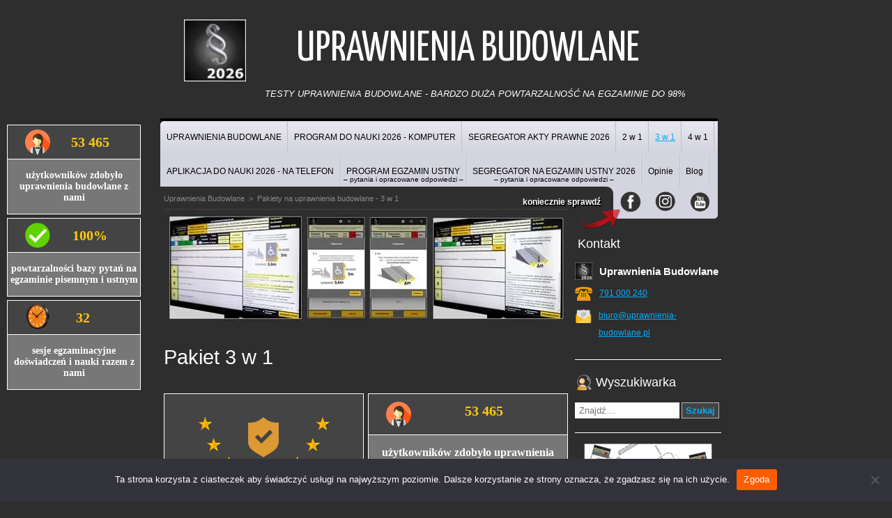

--- FILE ---
content_type: text/css
request_url: https://uprawnienia-budowlane.pl/wp-content/cache/wpfc-minified/782bmbvz/a4loj.css
body_size: 20332
content:
.d-none{display:none!important}.d-block{display:block!important}.d-flex{display:flex!important}.sticky-widget *{box-sizing:border-box}.sticky-widget{position:fixed;top:170px;right:10px;border-radius:5px;overflow:hidden;z-index:999;width:260px}.sticky-widget p{margin:0}.sticky-widget-title{background-color:#606b7d;position:relative}.sticky-widget-title p{color:#fff;font-size:18px;line-height:30px;text-align:center;font-weight:600}.sticky-widget-content{background-color:#fff;display:flex;flex-direction:column;align-items:center;padding:20px 0}.sticky-product-list{display:flex;flex-direction:row;border-bottom:2px solid #e1e9f4;padding:5px 0;margin:0 10px}.sticky-product-list:first-child{border-top:2px solid #e1e9f4}.sticky-product-list div:first-child{flex-basis:20%;display:flex;align-items:center;justify-content:center}.sticky-product-list div:last-child{flex-basis:80%}.sticky-product-list div img{height:40px;width:40px;object-fit:contain}.sticky-product-list div p{font-size:12px;line-height:18px;color:#000;font-weight:600;padding-left:10px}.sticky-btn{display:flex;justify-content:center;align-items:center;height:54px;width:170px;cursor:pointer;background-color:#ff5c00;color:#fff;font-size:16px;font-weight:600;text-align:center;padding:10px 20px;border-radius:5px;margin-top:12px}.price{width:170px;text-align:center;padding:10px 20px;background-color:#dde8f5;border-radius:5px;margin-top:12px;border:1px solid #e1e9f4}.price p{font-size:22px;font-weight:600;color:#000;line-height:30px}.price p:after{content:"zł brutto";font-size:14px;color:#909eb4;margin-left:5px;white-space:nowrap}.sticky-widget .old-price{display:none}.old-price{position:relative}.price-line{background-color:#dde8f5;padding:10px;margin-top:22px;margin-right:20px;width:200px}.old-price p:before{content:"";width:185px;height:2px;background-color:#d62929;position:absolute;transform:rotate(17deg);top:25px;left:-8px}.price-line p:before{content:"";width:214px;height:2px;background-color:#d62929;position:absolute;transform:rotate(15deg);top:24px;left:-8px}.old-price:after{content:"";width:185px;height:2px;background-color:#d62929;position:absolute;transform:rotate(-17deg);top:25px;left:-8px}.price-line:after{content:"";width:214px;height:2px;background-color:#d62929;position:absolute;transform:rotate(-15deg);top:24px;left:-8px}.shop *{box-sizing:border-box}.shop{position:fixed;top:20%;left:40%;border-radius:5px;overflow:hidden;z-index:9999}.shop-bg{position:fixed;background-color:#000000d9;top:0;left:0;height:100%;width:100%;z-index:999999999}.shop-content{padding:10px 0;background-color:#fff;display:flex;flex-direction:column;align-items:center}.shop-content .shop-price{margin-bottom:10px}.shop-price{background-color:#dde8f5;position:relative;margin-top:22px;width:200px}.stycky-widget .shop-price p{font-size:31px}.shop-price:before{content:"WARTOŚĆ";position:absolute;top:-24px;left:60px;color:#3799dd;font-size:14px;font-weight:600}.shop-product-list{margin:0 15px;max-width:270px}.shop-product-list:nth-child(2){border-top:2px solid #e1e9f4}.shop-btn{width:200px}label.invoice{color:#000;font-weight:600;position:relative;margin-top:10px}label.invoice:before{content:'';position:absolute;background-color:#949494;height:16px;width:16px;left:0}label.invoice-form:before{display:none}.img-check,.img-check1,.img-check2,.img-check3,.img-check4,.img-check5,.img-check6,.img-check7,.img-check8,.img-check9,.img-check0,.img-checkall{cursor:pointer;position:absolute;background-color:#ff5c00;height:16px;padding:3px;left:0}.color0{opacity:0!important}.color1{opacity:1}input[name=invoice],input[name=invoice1],input[name=invoice2],input[name=invoice3],input[name=invoice4],input[name=invoice5],input[name=invoice6],input[name=invoice7],input[name=invoice8],input[name=invoice9],input[name=invoice0],input[name=invoiceall],input[name=invoice-sticky],input[name=invoice1-sticky],input[name=invoice2-sticky],input[name=invoice3-sticky],input[name=invoice4-sticky],input[name=invoice5-sticky],input[name=invoice6-sticky],input[name=invoice7-sticky],input[name=invoice8-sticky],input[name=invoice9-sticky],input[name=invoice0-sticky],input[name=invoiceall-sticky]{margin-right:10px;opacity:1}.sticky-widget-title img{position:absolute;height:14px;top:5px;right:8px;cursor:pointer}.cart-bg{position:fixed;background-color:#000000d9;top:0;left:0;height:100%;width:100%;z-index:999999999}.view-cart *{box-sizing:border-box}.view-cart{position:fixed;top:1%;left:10%;width:80%;border-radius:5px;overflow:hidden;z-index:9999}.cart-title p{text-align:left;padding-left:20px}.cart-content{background-color:#fff;display:flex;flex-wrap:wrap;flex-direction:row;padding-bottom:10px;height:90% !important;overflow-y:scroll;overflow-x:hidden}.cart-content>div:first-child{flex-basis:33%;text-align:center}.cart-content>div:nth-child(2){flex-basis:65%;padding:0 20px}.cart-content>div img{width:80%}.cart-info{display:flex;flex-direction:column;justify-content:space-evenly}.cart-product-list p{font-size:14px;font-weight:600;color:#000;border-radius:10px;border:1px solid #000;background-color:#dce6f2;padding:5px 10px;margin:3px 0}.cart-info>p{padding:20px 0;border-top:2px solid #dce6f2;border-bottom:2px solid #dce6f2;color:#545454;font-size:14px;line-height:20px}.cart-btn{display:flex;flex-direction:row;margin-top:20px}.cart-price{display:flex;justify-content:center;align-items:center;padding:10px;width:170px;margin-right:15px}.cart-price:before{content:"KWOTA DO ZAPŁATY";left:0;white-space:nowrap}.cart-pay{margin-top:22px;width:180px;font-size:14px;text-decoration:none;padding:10px 5px}.price-line:before{content:"W PAKIECIE OSZCZĘDZASZ";position:absolute;top:-24px;left:0;color:#d62929;font-size:14px;font-weight:600}.list{margin:15px 0}.form-invoice-bg{position:fixed;background-color:#000000d9;top:0;left:0;height:100%;width:100%;z-index:999999999}.form-invoice *{box-sizing:border-box}.form-invoice{position:fixed;top:1%;left:10%;width:80%;border-radius:5px;overflow:hidden;z-index:9999}.form-content{display:flex;flex-direction:row;background-color:#fff;padding-bottom:30px;max-height:95%;height:95%;margin-bottom:20px}.form-content>div:first-child{flex-basis:40%;text-align:center}.form-content>div:last-child{flex-basis:60%}.form-content>div>img{max-width:80%;max-height:80%}.form-main{padding-top:25px}.wpcf7-form input[type=text],.wpcf7-form input[type=email],.wpcf7-form input[type=tel],.wpcf7-form select{border:1px solid #dde8f5;padding:5px 10px;margin:5px 0;border-radius:3px;width:100%}.wpcf7-form input[type=text]::placeholder,.wpcf7-form input[type=email]::placeholder,.wpcf7-form input[type=tel]::placeholder{color:#9a9b9c}.wpcf7-form select{color:#9a9b9c;background-color:#fff;-webkit-appearance:none;white-space:pre-wrap}.wpcf7-form select option{white-space:pre-wrap}.wpcf7-form input[type=submit]{background-color:#ff5c00;color:#fff;font-weight:600;font-size:14px;display:flex;justify-content:center;align-items:center;height:54px;padding:10px;border-radius:5px;cursor:pointer;position:relative;top:26px;left:200px;z-index:9}.form-price{position:relative;top:-73px}.faktura1,.wysylka1{padding-bottom:20px;margin-bottom:15px;padding-left:25px;padding-top:20px;border-bottom:1px solid #dde8f5;width:80%}.ship-price,.invoice-form{color:#3799dd !important;font-size:14px;font-weight:600}.invoice-form{position:relative;margin-left:25px}.invoice-form:before{content:'';width:1px;height:270px;background-color:#dde8f5;top:0;left:-25px;position:absolute}input[name=invoice-form]{margin-right:10px;opacity:0}.wpcf7-response-output.wpcf7-validation-errors{background-color:transparent;color:#d62929;position:static;display:none}.wpcf7-response-output.wpcf7-mail-sent-ok{display:none}.wpcf7-not-valid-tip{color:#bd3026}.cena_form1{display:none}.cena_form2{display:none}.cena_form3{display:none}.main1{flex-basis:100%!important}.form-title{display:flex;flex-direction:row}.form-title label{text-align:left}.wysylkafaktura{display:flex;flex-direction:row;padding:15px 0;margin-bottom:40px}.wysylkafaktura div{flex-basis:50%;text-align:left;padding-left:25px}.wysylka2 label input,.faktura2 label input,.wysylka2 label select,.faktura2 label select{width:95%!important}#submit2{float:right;left:-40px;top:-95px}.price2{top:-5px;left:555px}.details{flex-basis:100%;padding:0 20px}.details ul{display:flex;flex-wrap:wrap;list-style:none;margin-left:0}.details ul li{flex-basis:50%;color:#000;position:relative;padding-left:25px}.details ul li:before{content:url(//uprawnienia-budowlane.pl/wp-content/themes/uprawnienia-budowlane/images/checkmin.svg);position:absolute;left:0;top:3px;height:20px;background-color:#549456;width:19px;text-align:center}.details p{color:#3799dd !important;font-size:14px;font-weight:600;margin-top:15px}.padd-top{margin-top:15px}.item-form{padding-left:0 !important}.item-form p{color:#000;font-weight:700}@media (max-width:2500px){.form-invoice{height:95vh}}@media (max-width:1208px){.sticky-widget{display:none!important}.form-invoice{height:95vh}}.invoice-form{width:48.7%}.showel{visibility:visible}.hideel{visibility:hidden;display:none}.form-main{height:100%;max-height:100%;overflow-x:hidden}@media(max-width:1500px){.sticky-counter{width:180px!important}.user-title{font-size:20px!important;white-space:nowrap!important;padding-left:0!important}.price p{font-size:18px}.price p:after{font-size:12px}.user-title p{padding-left:10px}.user-title{margin:0 20px}.invoice-form{width:48.7%}.sticky-widget{width:200px}}@media(max-width:1350px) and (min-width:1208px){#menu li a{padding:4px 9px 0 !important;position:relative;font:12px/46px Arial,Helvetica,sans-serif!important}#sidebar{width:230px!important}.content{padding:0 55px!important}#menu li a{height:45px!important;margin-right:0!important;padding:4px 4px 0!important;font:13px/46px Arial,Helvetica,sans-serif!important}}@media(max-width:768px){#body{width:100%!important}}@media(max-width:1350px){.price2{left:430px}}@media(max-width:1200px){.view-cart{left:50%;transform:translateX(-50%);width:95%}.price2{left:275px}}@media(max-width:1000px){.cart-content>div:first-child{flex-basis:30%}.cart-info>p{padding:10px 0;margin:10px 0}}@media(max-width:800px){.cart-content{height:95vh}.cart-content>div:first-child,.details,.form-content .img-form{display:none}.cart-content>div:nth-child(2){flex-basis:100%}.view-cart{width:60%;height:90%;overflow:auto}.cart-content>div:nth-child(2){width:100%}.cart-btn{flex-wrap:wrap;flex-direction:column;align-items:center}.cart-price{margin-right:0;margin-top:50px}.price-line{margin-right:0}.form-content>div:last-child{flex-basis:100%}.wysylkafaktura{flex-direction:column}#submit2{float:left;left:50%;transform:translateX(-50%)}.form-main{height:100%;max-height:100%}.form-content .form-price{display:none}.form-invoice{top:50%;left:50%;transform:translate(-50%,-50%);height:95vh;background:#fff;overflow-y:scroll}.faktura1,.wysylka1{margin:0 auto;padding-left:0}.form-content1 .form-price,.form-content .form-price{left:50%;top:15px}.form-content1 .cart-price,.form-content .cart-price{transform:translateX(-50%)}.form-content1 .wpcf7-form input[type=submit],.form-content .wpcf7-form input[type=submit]{margin:0 auto;left:auto}.wpcf7-form input[type=submit]{top:15px}}@media(max-width:600px){.shop{left:50%;transform:translateX(-50%)}.view-cart{width:80%}.price2{left:2em}.wysylkafaktura{border-bottom:1px solid #dde8f5}}@media(max-width:500px){.shop{width:80%}.shop-product-list{max-width:100%}.cart-product-list p{font-size:14px;line-height:1.6}.form-invoice{width:85%}#submit2{top:-15px !important}}body,html{width:100%;margin:0;padding:0}body{height:100%}h1,h2,h3,h4,h5,h6{margin:0;padding:0;font-weight:400}h1{font-size:32px}h2{font-size:24px}h3{font-size:18px}h4{font-size:16px}h5{font-size:14px}h6{font-size:12px}img{border:none}button,form,img,input,li,ol,p,ul{margin:0;padding:0}button,input{border:none}.input_wrapper input{width:100%;margin:0;padding:0;line-height:inherit;background:0 0}table{border-collapse:collapse}.clear,.reset{clear:both;display:block;height:0;overflow:hidden}.fl{float:left}.fr{float:right}.ac{text-align:center}.al{text-align:left}.ar{text-align:right}.rich-fileupload-button .hiden-object{display:none!important}.blck{display:block}.small_input{width:144px;height:16px;padding:4px 8px;vertical-align:middle;background:url(/gfx/portal/portal1.png?7.1.20180514080209) no-repeat 0 -302px;border:none}.large_input{width:185px;height:16px;padding:4px 8px;vertical-align:middle;background:url(/gfx/portal/portal1.png?7.1.20180514080209) no-repeat 0 -2244px;border:none}.large_textarea{width:184px;height:92px;padding:4px 8px;vertical-align:middle;background:url(/gfx/portal/portal1.png?7.1.20180514080209) no-repeat 0 -2120px;border:none;overflow:auto}.large_textarea_lp{width:580px;height:92px;padding:4px 8px;vertical-align:middle;background:url(/gfx/portal/textarea_full_bg.png?7.1.20180514080209) left top no-repeat;border:none;overflow:auto}.mfbutton{position:relative;display:inline-block;width:auto;height:auto;margin:0 2px;padding:4px 10px;font:normal 14px Arial,Helvetica,sans-serif!important;color:#fff!important;text-align:center;text-decoration:none!important;text-shadow:0 0 1px #000;background-color:#a8e21d;background-image:-webkit-gradient(linear,left top,left bottom,from(#a8e21d),to(#75ac1c));background-image:-webkit-linear-gradient(top,#a8e21d,#75ac1c);background-image:-moz-linear-gradient(top,#a8e21d,#75ac1c);background-image:-ms-linear-gradient(top,#a8e21d,#75ac1c);background-image:-o-linear-gradient(top,#a8e21d,#75ac1c);background-image:linear-gradient(to bottom,#a8e21d,#75ac1c);border:1px solid #77bc0d;-moz-border-radius:5px;-webkit-border-radius:5px;border-radius:5px;-moz-background-clip:padding;-webkit-background-clip:padding-box;background-clip:padding-box;-moz-box-shadow:0 0 1px rgba(0,0,0,.5),inset 0 0 1px #fff;-webkit-box-shadow:0 0 1px rgba(0,0,0,.5),inset 0 0 1px #fff;box-shadow:0 0 1px rgba(0,0,0,.5),inset 0 0 1px #fff;cursor:pointer}.mfbutton:hover{background:#90bb1b}.mfbutton:active{background-color:#75ac1c;background-image:-webkit-gradient(linear,left top,left bottom,from(#75ac1c),to(#a8e21d));background-image:-webkit-linear-gradient(top,#75ac1c,#a8e21d);background-image:-moz-linear-gradient(top,#75ac1c,#a8e21d);background-image:-ms-linear-gradient(top,#75ac1c,#a8e21d);background-image:-o-linear-gradient(top,#75ac1c,#a8e21d);background-image:linear-gradient(to bottom,#75ac1c,#a8e21d)}.mfbutton.tiny{padding:2px 6px;font-size:10px!important;border-radius:4px;-moz-border-radius:4px;-webkit-border-radius:4px}.mfbutton.medium{padding:6px 15px;font-weight:700!important;border-radius:6px;-moz-border-radius:6px;-webkit-border-radius:6px}.mfbutton.big{padding:8px 20px;font-size:16px!important;font-weight:700!important;border-radius:8px;-moz-border-radius:8px;-webkit-border-radius:8px}.mfbutton.orange{background-color:#fccb37;background-image:-webkit-gradient(linear,left top,left bottom,from(#fccb37),to(#ff9601));background-image:-webkit-linear-gradient(top,#fccb37,#ff9601);background-image:-moz-linear-gradient(top,#fccb37,#ff9601);background-image:-ms-linear-gradient(top,#fccb37,#ff9601);background-image:-o-linear-gradient(top,#fccb37,#ff9601);background-image:linear-gradient(to bottom,#fccb37,#ff9601);border-color:#da9906}.mfbutton.orange:hover{background:#ffa522}.mfbutton.orange:active{background-color:#ff9601;background-image:-webkit-gradient(linear,left top,left bottom,from(#ff9601),to(#fccb37));background-image:-webkit-linear-gradient(top,#ff9601,#fccb37);background-image:-moz-linear-gradient(top,#ff9601,#fccb37);background-image:-ms-linear-gradient(top,#ff9601,#fccb37);background-image:-o-linear-gradient(top,#ff9601,#fccb37);background-image:linear-gradient(to bottom,#ff9601,#fccb37)}.mfbutton.blue{background-color:#3480f5;background-image:-webkit-gradient(linear,left top,left bottom,from(#3480f5),to(#075fe5));background-image:-webkit-linear-gradient(top,#3480f5,#075fe5);background-image:-moz-linear-gradient(top,#3480f5,#075fe5);background-image:-ms-linear-gradient(top,#3480f5,#075fe5);background-image:-o-linear-gradient(top,#3480f5,#075fe5);background-image:linear-gradient(to bottom,#3480f5,#075fe5);border-color:#075fe5}.mfbutton.blue:hover{background:#156df3}.mfbutton.blue:active{background-color:#075fe5;background-image:-webkit-gradient(linear,left top,left bottom,from(#075fe5),to(#3480f5));background-image:-webkit-linear-gradient(top,#075fe5,#3480f5);background-image:-moz-linear-gradient(top,#075fe5,#3480f5);background-image:-ms-linear-gradient(top,#075fe5,#3480f5);background-image:-o-linear-gradient(top,#075fe5,#3480f5);background-image:linear-gradient(to bottom,#075fe5,#3480f5)}.mfbutton.purple{background-color:#b784c6;background-image:-webkit-gradient(linear,left top,left bottom,from(#b784c6),to(#96699f));background-image:-webkit-linear-gradient(top,#b784c6,#96699f);background-image:-moz-linear-gradient(top,#b784c6,#96699f);background-image:-ms-linear-gradient(top,#b784c6,#96699f);background-image:-o-linear-gradient(top,#b784c6,#96699f);background-image:linear-gradient(to bottom,#b784c6,#96699f);border-color:#a267ac}.mfbutton.purple:hover{background:#ad75bf}.mfbutton.purple:active{background-color:#96699f;background-image:-webkit-gradient(linear,left top,left bottom,from(#96699f),to(#b784c6));background-image:-webkit-linear-gradient(top,#96699f,#b784c6);background-image:-moz-linear-gradient(top,#96699f,#b784c6);background-image:-ms-linear-gradient(top,#96699f,#b784c6);background-image:-o-linear-gradient(top,#96699f,#b784c6);background-image:linear-gradient(to bottom,#96699f,#b784c6)}.mfbutton.grey{background-color:#b5b5b5;background-image:-webkit-gradient(linear,left top,left bottom,from(#b5b5b5),to(#7b7b7b));background-image:-webkit-linear-gradient(top,#b5b5b5,#7b7b7b);background-image:-moz-linear-gradient(top,#b5b5b5,#7b7b7b);background-image:-ms-linear-gradient(top,#b5b5b5,#7b7b7b);background-image:-o-linear-gradient(top,#b5b5b5,#7b7b7b);background-image:linear-gradient(to bottom,#b5b5b5,#7b7b7b);border-color:#848484}.mfbutton.grey:hover{background:#929292}.mfbutton.grey:active{background-color:#7b7b7b;background-image:-webkit-gradient(linear,left top,left bottom,from(#7b7b7b),to(#b5b5b5));background-image:-webkit-linear-gradient(top,#7b7b7b,#b5b5b5);background-image:-moz-linear-gradient(top,#7b7b7b,#b5b5b5);background-image:-ms-linear-gradient(top,#7b7b7b,#b5b5b5);background-image:-o-linear-gradient(top,#7b7b7b,#b5b5b5);background-image:linear-gradient(to bottom,#7b7b7b,#b5b5b5)}.mfbutton.disabled{color:#ddd!important;background-color:#a0a0a0;background-image:-webkit-gradient(linear,left top,left bottom,from(#a0a0a0),to(#8e8e8e));background-image:-webkit-linear-gradient(top,#a0a0a0,#8e8e8e);background-image:-moz-linear-gradient(top,#a0a0a0,#8e8e8e);background-image:-ms-linear-gradient(top,#a0a0a0,#8e8e8e);background-image:-o-linear-gradient(top,#a0a0a0,#8e8e8e);background-image:linear-gradient(to bottom,#a0a0a0,#8e8e8e);border-color:#8e8e8e;cursor:default!important}.mfbutton.dark{color:#000!important;text-shadow:0 0 1px #fff}.mfbutton.bold{font-weight:700!important}.mfbutton.larrow:before{content:'\25c2';padding:0 6px 0 0;vertical-align:bottom}.mfbutton.rarrow:after{content:'\25b8';padding:0 0 0 6px;vertical-align:bottom}.mfbutton.llock:before{content:'';padding:0 10px 0 0;vertical-align:bottom;background:url([data-uri]) no-repeat 0 center}.mfbutton.luser:before{content:'';padding:0 10px 0 0;vertical-align:bottom;background:url([data-uri]) no-repeat 0 center}.mfbutton.lmenu{width:22px;height:16px;padding:10px;vertical-align:bottom;overflow:hidden}.mfbutton.lmenu .menu_bar{position:absolute;display:block;width:22px;height:2px;top:10;background:#fff;box-shadow:0 0 1px rgba(0,0,0,.5);-moz-box-shadow:0 0 1px rgba(0,0,0,.5);-webkit-box-shadow:0 0 1px rgba(0,0,0,.5);transition:transform .1s ease-in-out .1s,top .1s ease-in-out .2s;-webkit-transition:transform .1s ease-in-out .1s,top .1s ease-in-out .2s;-moz-transition:transform .1s ease-in-out .1s,top .1s ease-in-out .2s;-o-transition:transform .1s ease-in-out .1s,top .1s ease-in-out .2s}.mfbutton.lmenu .menu_bar:nth-child(2){top:17px;transition:opacity .1s ease-in-out .1s;-webkit-transition:opacity .1s ease-in-out .1s;-moz-transition:opacity .1s ease-in-out .1s;-o-transition:opacity .1s ease-in-out .1s}.mfbutton.lmenu .menu_bar+.menu_bar+.menu_bar{top:24px}.mfbutton.lmenu.shown .menu_bar+.menu_bar{margin:0;opacity:0}.mfbutton.lmenu.shown .menu_bar:first-child{-webkit-transform:rotate(45deg);-moz-transform:rotate(45deg);-ms-transform:rotate(45deg);-o-transform:rotate(45deg);transform:rotate(45deg)}.mfbutton.lmenu.shown .menu_bar+.menu_bar+.menu_bar,.mfbutton.lmenu.shown .menu_bar:first-child{top:16px}.mfbutton.lmenu.shown .menu_bar+.menu_bar+.menu_bar{opacity:1;-webkit-transform:rotate(-45deg);-moz-transform:rotate(-45deg);-ms-transform:rotate(-45deg);-o-transform:rotate(-45deg);transform:rotate(-45deg)}.mfcloud{position:absolute!important;float:none!important;width:230px;height:auto!important;margin:0!important;padding:5px!important;white-space:normal!important;color:#1b1b1b!important;font:13px Arial,Helvetica,sans-serif!important;text-indent:0!important;text-transform:none!important;background:rgba(0,0,0,.05)!important;border:none!important;cursor:default;z-index:3;overflow:visible;-moz-border-radius:0!important;-webKit-border-radius:0!important;border-radius:0!important;-moz-box-shadow:none!important;-webKit-box-shadow:none!important;box-shadow:none!important}.mfcloud.red{background:rgba(255,0,0,.3)!important}.mfcloud.green{background:rgba(66,189,56,.3)!important}.mfcloud.fixed{position:fixed!important}.mfcloud span{position:absolute!important;width:0;height:0;padding:0!important;opacity:.3}.mfcloud.white span{border-top:5px solid transparent;border-bottom:5px solid transparent;border-right:10px solid #000;opacity:.05}.mfcloud.red span{border-top:5px solid transparent;border-bottom:5px solid transparent;border-right:10px solid red}.mfcloud.green span{border-top:5px solid transparent;border-bottom:5px solid transparent;border-right:10px solid #42bd38}.mfcloud.right span{left:-10px}.mfcloud.bottom span{top:-10px;left:110px;border-top:none;border-bottom:10px solid #000;border-left:5px solid transparent;border-right:5px solid transparent}.mfcloud.bottom.red span{border-bottom-color:red}.mfcloud.bottom.green span{border-bottom-color:#42bd38}.mfcloud.left span{right:-10px;border-top:5px solid transparent;border-bottom:5px solid transparent;border-left:10px solid #000;border-right:none}.mfcloud.left.red span{border-left-color:red}.mfcloud.left.green span{border-left-color:#42bd38}.mfcloud.top span{bottom:-10px;left:110px;border-top:10px solid #000;border-bottom:none;border-left:5px solid transparent;border-right:5px solid transparent}.mfcloud.top.red span{border-top-color:red}.mfcloud.top.green span{border-top-color:#42bd38}.mfcloud div{float:none!important;width:auto!important;height:auto!important;line-height:normal!important;margin:0!important;padding:5px 10px!important;text-align:left!important;font-weight:400!important;letter-spacing:0!important;text-shadow:none;background:#fff!important;border:none!important;-moz-border-radius:0!important;-webKit-border-radius:0!important;border-radius:0!important;-moz-box-shadow:none!important;-webKit-box-shadow:none!important;box-shadow:none!important}.mfcloud img{display:block;float:right;cursor:pointer}.mfcloud hr{height:1px;border:none;border-top:1px dotted #999}.mfalert{top:50%;left:50%;margin-left:-120px!important;font-size:14px;z-index:1200}.mfalert div{text-align:center!important}.mfalert button{margin:10px auto 0}.mfsimplecloud{position:absolute;width:230px;top:0;left:-255px;padding:5px;text-align:left;color:#333;font:13px normal Arial,Helvetica,sans-serif;text-shadow:none;background:#fff;border:5px solid rgba(0,0,0,.05);-webkit-background-clip:padding-box;background-clip:padding-box}.mfsimplecloud.red{border:5px solid rgba(255,0,0,.3)}.mfsimplecloud.green{border:5px solid rgba(66,189,56,.3)}.mfsimplecloud:after{content:"";position:absolute;top:0;left:245px;border-top:5px solid transparent;border-bottom:5px solid transparent;border-left:10px solid #000;opacity:.05}.mfsimplecloud.red:after{border-left-color:red;opacity:.3}.mfsimplecloud.green:after{border-left-color:#42bd38;opacity:.3}.mfsimplecloud.right:after{left:-15px;border-right:10px solid #000;border-left:none}.mfsimplecloud.right.red:after{border-right-color:red}.mfsimplecloud.right.green:after{border-right-color:#42bd38}.mfsimplecloud.top:after{top:auto;bottom:-15px;left:115px;border-top:10px solid #000;border-bottom:none;border-left:5px solid transparent;border-right:5px solid transparent}.mfsimplecloud.top.red:after{border-top-color:red}.mfsimplecloud.top.green:after{border-top-color:#42bd38}.contact_form .mfsimplecloud{z-index:1}.mftable{width:100%;border-collapse:collapse}.mftable td{border-bottom:1px dotted #ccc}.mftable td,.mftable th{padding:4px}.mftable .header,.mftable th{font:bold 14px "Trebuchet MS",Helvetica,Jamrul,sans-serif;text-align:left;vertical-align:bottom;border-bottom:1px solid #d7d7d7}.mftable .header{padding-top:4px}.mftable td:nth-child(even){background:#fdffc2}.ajax_process{position:fixed;display:block;width:150px;left:50%;top:122px;margin-left:-85px;padding:5px 5px 5px 25px;text-align:center;font:normal 13px Arial,Verdana,sans-serif!important;color:#000;background:rgba(255,255,255,.6) url([data-uri]) no-repeat 5px center;z-index:4;-moz-border-radius:5px;-webkit-border-radius:5px;border-radius:5px}.info_label{position:relative!important;display:inline-block!important;width:16px!important;height:16px!important;text-indent:-29999px;z-index:1;cursor:help!important}.info_label:hover{z-index:2}#cf_slimbox_script{width:0!important;height:0!important;margin:0!important;padding:0!important;line-height:normal!important;border:none!important}.email_status{position:relative;display:block;margin-bottom:8px;padding:5px;line-height:normal;text-align:center;background-color:#d8d8d7;border:1px solid #ccc;-moz-border-radius:5px;-webkit-border-radius:5px;-khtml-border-radius:5px;border-radius:5px}.static_modal_wrapper{position:absolute;position:fixed!important;width:100%;height:100%;top:0;left:0;background:rgba(208,208,208,.5);z-index:1002}#static_blocked{background:rgba(0,0,0,.6)}.static_modal{position:relative;width:580px;margin:0 auto;padding:20px 15px;top:50%;line-height:normal!important;text-align:center;font:12px Verdana,Tahoma,Arial,Geneva,sans-serif!important;background:#ededed url(/gfx/panels/popup_bg.png) repeat-x;border:1px solid #999;box-shadow:0 0 10px #000;-moz-box-shadow:0 0 10px #000;-webkit-box-shadow:0 0 10px #000}.static_modal .panel_header{width:auto;height:auto;margin:0;padding:0 0 16px;color:#1c4032;font-family:bold 15px Tahoma,"Trebuchet MS",Arial,Helvetica,sans-serif!important;text-align:left;text-transform:none;text-indent:0;border:none;border-bottom:1px solid #d5d5d2}.static_modal .panel_txt{margin:15px 5px;padding:0 5px;color:#555;font-family:normal 13px Tahoma,"Trebuchet MS",Arial,Helvetica,sans-serif!important;text-align:justify;text-transform:none;text-indent:0;border:none;background:0 0}#noactivation_modal{margin:-75px auto 0}.panel_header,h3.panel_header{position:relative;width:auto!important;height:auto!important;margin:0!important;padding:0 0 16px!important;line-height:normal!important;color:#1c4032!important;font:bold 15px Tahoma,"Trebuchet MS",Arial,Helvetica,sans-serif!important;text-align:left!important;text-transform:none!important;text-indent:0!important;background:0 0!important;border:none!important;border-bottom:1px solid #d5d5d2!important}.panel_header small,h3.panel_header small{font-size:11px;font-weight:400}.panel_header a,h3.panel_header a{float:right}.panel_header a:hover{cursor:help}.panel_txt{margin:15px 5px;padding:0 5px;color:#555;font:normal 13px Tahoma,"Trebuchet MS",Arial,Helvetica,sans-serif;text-align:justify;text-transform:none;text-indent:0;background:0 0;border:none}.panel_txt a{text-decoration:none;color:#598813}.panel_txt a:hover{color:#484b3f}.panel_txt h3{padding:5px 0 0;font-size:15px;font-weight:700;color:#1c4032}.panel_txt ul{list-style:disc inside none}.mftabs .rich-tab-bottom-line,.mftabs .rich-tabpanel-content{border-color:#d7d7d7}.mftabs .rich-tab-bottom-line td>img{display:none}.mftabs .rich-tab-header{padding:5px 10px}.mftabs .rich-tabhdr-cell-active>table,.mftabs .rich-tabhdr-cell-inactive>table{top:1px!important}.mftabs .rich-tabhdr-cell-disabled,.mftabs .rich-tabhdr-cell-inactive{padding:0}.mftabs .rich-tabhdr-cell-inactive{border:0}.mftabs .rich-tabhdr-side-cell{border:none}.mftabs .rich-tab-inactive{color:#666;border:0;cursor:pointer}.mftabs .rich-tab-inactive:hover{color:#000}.mftabs .rich-tab-active{border:1px solid #d7d7d7;border-bottom-color:#fff}.mftabs .rich-tab-active,.mftabs .rich-tabpanel-content{background:#fff}#help_player{display:block;float:left;margin-top:16px;padding:1px;border:1px solid #eaeaea}#help_menu{float:left;width:345px;margin:0 0 0 20px;list-style:none;text-align:left;background:url(/gfx/new/portal/dot_ver.gif?7.1.20180514080209) repeat-y 0 0}#help_menu>li{padding:0 0 14px 0;background:0 0}#help_menu h5{margin:0 0 0 20px;padding:0 0 0 26px;font:bold 16px "Trebuchet MS",Helvetica,Jamrul,sans-serif;color:#646464;background:url(/gfx/new/portal/plus_minus.png?7.1.20180514080209) no-repeat 3px 3px;cursor:pointer}#help_menu .active h5{background-position:3px -48px}#help_menu h5 a{float:right;text-decoration:none;font:normal 12px Arial,Helvetica,Garuda,sans-serif;color:#0072bc}#help_menu li ul{padding:12px 0 0}#help_menu li li{display:block;line-height:21px;margin:0 0 0 20px;padding:0 0 0 4px;background:0 0;border-bottom:1px dotted #ccc}#help_menu li .play{margin:0;padding:0 0 0 33px;background:#fff url(/gfx/new/portal/bullet_orange.gif?7.1.20180514080209) no-repeat 25px 10px}#help_menu li li a{text-decoration:none;color:#222}#help_menu li .play a{color:#e89012}.fixed_overlay{position:fixed!important;top:0;left:0;bottom:0;right:0;background:rgba(0,0,0,.6);z-index:1300}.info{min-height:70px;padding:0 0 16px 106px;background:url(/gfx/portal/magnyfier.png?7.1.20180514080209) no-repeat 3px center;border-bottom:1px solid #d5d5d2}.warn_img{background:url(/gfx/msg/warn.png?7.1.20180514080209) no-repeat 3px center}.info_img{background:url(/gfx/msg/info.png?7.1.20180514080209) no-repeat 3px center}.tooltip{padding:5px;color:#4a4019;font:12px Arial,Verdana,sans-serif!important;background:#fffd8b;-moz-border-radius:5px;-webkit-border-radius:5px;border-radius:5px;-moz-box-shadow:0 0 5px #000;-webkit-box-shadow:0 0 5px #000;box-shadow:0 0 5px #000}.cont_mail{display:block;margin:2px 0 2px 0;padding:0 0 0 25px;line-height:18px;background:url(/gfx/themes_common/mail.png?7.1.20180514080209) left center no-repeat}#ui-datepicker-div{display:none;padding:5px;color:#1b1b1b;background:#fff;z-index:1100!important;border-radius:5px;-moz-border-radius:5px;-webkit-border-radius:5px;box-shadow:0 0 5px #000;-moz-box-shadow:0 0 5px #000;-webkit-box-shadow:0 0 5px #000}.ui-datepicker-title{text-align:center}.ui-datepicker-header a:hover{text-decoration:none}.ui-datepicker-next,.ui-datepicker-prev{line-height:12px;font-size:26px;cursor:pointer}.ui-datepicker-prev{float:left}.ui-datepicker-next{float:right}.ui-datepicker-calendar .ui-state-default{display:block;margin:1px;padding:2px;text-align:center;text-decoration:none;border:1px solid #ccc}.ui-datepicker-calendar .ui-state-hover{background:#eee}.ui-datepicker-calendar .ui-state-highlight{font-weight:700;border:1px solid #777}.spectrum-container{display:none}.sm2_playlist{position:relative;display:block;width:auto;margin:0;padding:.25em .5em .25em .5em;color:#666;-webkit-transition-property:hover;-webkit-transition:background-color .15s ease-in-out;-moz-transition:background-color .15s linear 0s;-o-transition-property:background-color;-o-transition-duration:.15s}.sm2_playlist>a,.sm2_playlist>form>a{position:relative;display:block;text-decoration:none;outline:0}.sm2_playlist.sm2_paused,.sm2_playlist.sm2_playing,.sm2_playlist.sm2_playing>a,.sm2_playlist.sm2_playing>form>a{color:#fff;border-radius:3px;-webkit-border-radius:3px;-moz-border-radius:3px}.sm2_playlist:hover{background-color:#eee}.sm2_playlist.sm2_playing,.sm2_playlist.sm2_playing:hover{background-color:#69c}.sm2_playlist.sm2_paused{background-color:#999}.sm2_playlist>a,.sm2_playlist>form>a{color:#333;background:url(/gfx/icons/control_play20.png?7.1.20180514080209) no-repeat 0 center}.sm2_playlist.sm2_playing>a,.sm2_playlist.sm2_playing>form>a{background-image:url(/gfx/icons/control_pause20.png?7.1.20180514080209)}.sm2_playlist.sm2_paused>a,.sm2_playlist.sm2_paused>form>a{background-image:url(/gfx/icons/control_play20.png?7.1.20180514080209)}.sm2_playlist.sm2_paused>a,.sm2_playlist.sm2_paused>form>a,.sm2_playlist.sm2_playing:hover>a,.sm2_playlist.sm2_playing:hover>form>a{color:#fff}.sm2_playlist .controls{display:none}.sm2_playlist.sm2_paused .controls,.sm2_playlist.sm2_playing .controls{position:relative;display:block}.sm2_playlist.sm2_paused .controls{background-color:#666}.sm2_playlist:hover .controls .statusbar{position:relative;cursor:ew-resize;cursor:-moz-grab;cursor:grab}.sm2_playlist.sm2_paused .controls .statusbar{background-color:#ccc}.sm2_playlist .controls{position:relative;margin-top:.25em;margin-bottom:.25em;background-color:#9cf}.sm2_playlist .controls .statusbar{position:relative;height:.5em;background-color:#cdf;border:2px solid #fff;border-radius:2px;-moz-border-radius:2px;-webkit-border-radius:2px;overflow:hidden;cursor:-moz-grab;cursor:grab}.sm2_playlist .controls.dragging .statusbar{cursor:-moz-grabbing;cursor:grabbing}.sm2_playlist .controls .statusbar .annotation,.sm2_playlist .controls .statusbar .loading,.sm2_playlist .controls .statusbar .position{position:absolute;height:.5em;left:0;top:0}.sm2_playlist .controls .statusbar .position{background-color:#369;border-right:3px solid #369;border-radius:3px;-moz-border-radius:3px;-webkit-border-radius:3px}.sm2_playlist.sm2_paused .controls .statusbar .position{background-color:#666;border-color:#666}.sm2_playlist .controls .statusbar .loading{background-color:#eee}.sm2_playlist .controls .statusbar .loading,.sm2_playlist .controls .statusbar .position{width:0}.sm2_playlist.sm2_paused a.sm2_link,.sm2_playlist.sm2_playing a.sm2_link{margin-right:4.5em}.sm2_playlist .timing{position:absolute;display:none;width:auto;height:1em;padding:3px 5px;right:1em;top:5px;line-height:1em;letter-spacing:0;font:monaco,VT-100,terminal,"lucida console",courier,system;vertical-align:middle;text-align:right;background-color:#58b;border:1px solid #9cf;-moz-border-radius:4px;-khtml-border-radius:4px;border-radius:4px}.sm2_playlist:hover .timing{z-index:1}.sm2_playlist .timing div.sm2_timing{margin:0;padding:0;margin-top:-1em}.sm2_playlist.sm2_paused .timing,.sm2_playlist.sm2_playing .timing{display:block}.sm2_playlist.sm2_paused .timing .sm2_position{text-decoration:blink}.sm2_playlist.sm2_paused .timing{background-color:#888;border-color:#ccc}#control-template{display:none}button::-moz-focus-inner{border:0;padding:0}a{cursor:pointer}.comment-respond{width:100%;max-width:500px;margin:auto;border-top:1px dashed #919191;padding:8px 0 0}.comment-list{margin-right:0;margin-left:0}.comment-list>div{border:1px solid #444;padding:5px;margin:12px 0;line-height:normal}.comment-meta{display:flex;flex-wrap:nowrap;flex-direction:row;justify-content:space-between}.comment-author{color:#00aeff}.comment-author,.comment-metadata{width:50%}.comment-metadata{text-align:right;font-weight:700}.comment-content{font-size:medium;color:#fff}.comment-content>p{margin:0;padding:5px 0 0 0;line-height:180%}.comment-form>.form-submit{width:100%;display:block;text-align:right}.comment-form>.form-submit>input{color:#767676;font:13px Arial,Helvetica,sans-serif;margin:5px 0;padding:4px 8px;background:#161616;display:inline-block;border:none;cursor:pointer}.comment-reply-title{padding:0 0 8px}input#author{width:100%;max-width:500px;color:#767676;font:13px Arial,Helvetica,sans-serif;padding:2px;background-color:#161616;border:1px solid #767676;margin:2px 0;box-sizing:border-box}textarea#comment{width:100%;max-width:500px;box-sizing:border-box;color:#767676;font:13px Arial,Helvetica,sans-serif;padding:2px;background-color:#161616;border:1px solid #767676;height:200px}.comment-form-comment{line-height:130%}.comment-send-info{background-color:#a5b1a5;color:#000;padding:10px;max-width:180px;font-size:15px;border-radius:8px;text-align:center;margin:auto}.send-info-box{width:100%;background-color:rgb(0,255,0,.1);max-width:500px;height:333px;position:absolute;left:40px;display:flex;align-content:center}.comments-area{position:relative}@media only screen and (max-width:600px){textarea#author,textarea#comment{max-width:100%}.send-info-box{left:0!important}}.header404{font-size:x-large;text-transform:uppercase;margin:0 0 20px 0}.info404{font-size:large;margin:0 0 20px 0}.button404{display:inline-block;padding:5px;background-color:#161616;cursor:pointer;color:#767676;border:none;font:13px Arial,Helvetica,sans-serif;margin:5px 0}.current_page_item>a{text-decoration:underline!important;color:#000}.sidebar-img-style{width:87.5%;height:87.5%;display:block;margin:auto}.str-gl-obraz{width:100%;height:100%}.mobile-dropdown{z-index:51;max-width:100%;float:none!important;position:absolute;margin:70px auto 0;box-sizing:border-box;background:#d4d4e0 url(https://uprawnienia-budowlane.pl/templates/blog1/themes/characterized/images/img02_.jpg) no-repeat 0 0;width:100%}.menu-mobile>ul{list-style:none;margin:0;padding:0}.menu-mobile>ul>li>a{color:#000;text-decoration:none;text-align:center;padding:5px 8px;min-height:28px}.menu-mobile>ul>li>a:hover{text-decoration:underline}.menu-mobile>ul>li{float:none;border-bottom:1px solid #ccc;box-sizing:border-box}.dropbtn{padding:8px 15px 5px 15px;background-color:initial;width:100%;box-sizing:border-box}.dropbtn>svg{fill:#000;max-width:30px;height:auto;float:right;margin-top:12px}.dropbtn>img{max-height:60px;display:inline-block;float:left}.dropbtn:after{content:' ';clear:both}#menu{background:#d4d4e0 url(https://uprawnienia-budowlane.pl/templates/blog1/themes/characterized/images/img02_.jpg) no-repeat 0 0}#image_41_img{max-width:100%}#mobile-menu{display:none}#mobile-menu.show,#mobile-menu.show>ul,#mobile-menu.show>ul>li>a{display:block;width:100%;box-sizing:border-box}.a-aktualizacja{padding-left:180px}.a-aktualizacja2{padding-left:130px}.button{display:inline-block!important;white-space:nowrap!important}@media only screen and (min-width:768px){.mobile-dropdown{display:none}}@media only screen and (max-width:767px){.menu-pc{display:none}div#header h1{font-size:37px!important}.thumbwrapper.left{float:none!important;margin:auto!important}.button1,.button2,.button3,.button4,.button5,.button6{width:90%!important;box-sizing:border-box;padding:15px 25px!important}#content_7_text_content>p{text-align:center!important}#content_8_text_content>p{text-align:center!important}.content_id_6796440>.image_link{width:auto!important;height:auto!important;max-width:100%!important}.content_id_6796444>.image_link{width:auto!important;height:auto!important;max-width:100%!important}.content_id_6059397 #inlinegallery_7_wrapper{max-width:100%!important;height:auto!important;width:auto!important}.content_id_6059397 #inlinegallery_7_wrapper>.image_link{width:100%!important;height:auto!important;max-width:100%!important}.content_id_6618184>.image_link,.content_id_6618200>.image_link,.content_id_6618216>.image_link,.content_id_6618222>.image_link,.content_id_6618230>.image_link,.content_id_6618234>.image_link,.content_id_6796362>.image_link,.content_id_6796364>.image_link,.content_id_6796366>.image_link,.content_id_6796368>.image_link,.content_id_6796370>.image_link,.content_id_6796372>.image_link,.content_id_6796374>.image_link,.content_id_6796376>.image_link,.content_id_6796378>.image_link,.content_id_6796380>.image_link,.content_id_6796382>.image_link,.content_id_6796384>.image_link,.content_id_6796386>.image_link,.content_id_6796388>.image_link,.content_id_6796390>.image_link,.content_id_6796392>.image_link,.content_id_6796394>.image_link,.content_id_6796396>.image_link,.content_id_6796398>.image_link,.content_id_6796400>.image_link{width:100%!important;height:auto!important;max-width:100%!important}.content_id_6057113 #inlinegallery_54_wrapper{width:100%!important;height:auto!important;max-width:100%!important}.content_id_6057113 #inlinegallery_54_wrapper>.image_link{width:100%!important;height:auto!important;max-width:100%!important}.content_id_6059855 .inlinegallery_wrapper,.content_id_6059855 .inlinegallery_wrapper>.image_link,.content_id_6059857 .inlinegallery_wrapper,.content_id_6059857 .inlinegallery_wrapper>.image_link,.content_id_6059859 .inlinegallery_wrapper,.content_id_6059859 .inlinegallery_wrapper>.image_link{width:100%!important;height:auto!important;max-width:100%!important}.content_id_6057151 .inlinegallery_wrapper,.content_id_6057151 .inlinegallery_wrapper>.image_link,.content_id_6057153 .inlinegallery_wrapper,.content_id_6057153 .inlinegallery_wrapper>.image_link,.content_id_6057157 .inlinegallery_wrapper,.content_id_6057157 .inlinegallery_wrapper>.image_link,.content_id_6057159 .inlinegallery_wrapper,.content_id_6057159 .inlinegallery_wrapper>.image_link,.content_id_6057161 .inlinegallery_wrapper,.content_id_6057161 .inlinegallery_wrapper>.image_link,.content_id_6057163 .inlinegallery_wrapper,.content_id_6057163 .inlinegallery_wrapper>.image_link,.content_id_6057169 .inlinegallery_wrapper,.content_id_6057169 .inlinegallery_wrapper>.image_link,.content_id_6057173 .inlinegallery_wrapper,.content_id_6057173 .inlinegallery_wrapper>.image_link,.content_id_6057185 .inlinegallery_wrapper,.content_id_6057185 .inlinegallery_wrapper>.image_link,.content_id_6057189 .inlinegallery_wrapper,.content_id_6057189 .inlinegallery_wrapper>.image_link,.content_id_6057191 .inlinegallery_wrapper,.content_id_6057191 .inlinegallery_wrapper>.image_link,.content_id_6057193 .inlinegallery_wrapper,.content_id_6057193 .inlinegallery_wrapper>.image_link,.content_id_6057211 .inlinegallery_wrapper,.content_id_6057211 .inlinegallery_wrapper>.image_link,.content_id_6057219 .inlinegallery_wrapper,.content_id_6057219 .inlinegallery_wrapper>.image_link,.content_id_6057221 .inlinegallery_wrapper,.content_id_6057221 .inlinegallery_wrapper>.image_link,.content_id_6057227 .inlinegallery_wrapper,.content_id_6057227 .inlinegallery_wrapper>.image_link,.content_id_6057233 .inlinegallery_wrapper,.content_id_6057233 .inlinegallery_wrapper>.image_link,.content_id_6057241 .inlinegallery_wrapper,.content_id_6057241 .inlinegallery_wrapper>.image_link,.content_id_6158891 .inlinegallery_wrapper,.content_id_6158891 .inlinegallery_wrapper>.image_link,.content_id_6158893 .inlinegallery_wrapper,.content_id_6158893 .inlinegallery_wrapper>.image_link,.content_id_6158895 .inlinegallery_wrapper,.content_id_6158895 .inlinegallery_wrapper>.image_link{width:100%!important;height:auto!important;max-width:100%!important}.thumbcaption{width:100%!important;max-width:100%!important;box-sizing:border-box!important}.file_name{word-wrap:break-word}#footer,#footer_main{width:100%!important;box-sizing:border-box}.a-aktualizacja{padding-left:0;text-align:center!important}.a-aktualizacja2{padding-left:0;text-align:center!important}.button7{width:78%!important;white-space:normal!important}}.button2{text-decoration:none;text-align:center;padding:24px 100px;cursor:pointer;border:solid 3px #000;-webkit-border-radius:31px;-moz-border-radius:31px;border-radius:31px;font:21px Tahoma,Geneva,sans-serif;font-weight:700;width:40%;margin:0 auto;text-align:center;display:block;color:#fff;background-color:#ffba0a;background-image:-moz-linear-gradient(top,#3d94f6 0,#1e62d0 100%);background-image:-webkit-linear-gradient(top,#3d94f6 0,#1e62d0 100%);background-image:-o-linear-gradient(top,#3d94f6 0,#1e62d0 100%);background-image:-ms-linear-gradient(top,#3d94f6 0 ,#1e62d0 100%);background-image:linear-gradient(top,#3d94f6 0 ,#1e62d0 100%);-webkit-box-shadow:0 0 1px #fff,inset 0 0 20px #fff;-moz-box-shadow:0 0 1px #fff,inset 0 0 20px #fff;box-shadow:0 0 1px #fff,inset 0 0 20px #fff}.button2:hover{padding:24px 100px;border:inset 3px #000;-webkit-border-radius:31px;-moz-border-radius:31px;border-radius:31px;font:21px Tahoma,Geneva,sans-serif;font-weight:700;color:#fff;background-color:#1e62d0;background-image:-moz-linear-gradient(top,#1e62d0 0,#3d94f6 100%);background-image:-webkit-linear-gradient(top,#1e62d0 0,#3d94f6 100%);background-image:-o-linear-gradient(top,#1e62d0 0,#3d94f6 100%);background-image:-ms-linear-gradient(top,#1e62d0 0 #3d94f6 100%);background-image:linear-gradient(top,#1e62d0 0 ,#3d94f6 100%);-webkit-box-shadow:0 0 20px #bababa,inset 0 0 20px #fff;-moz-box-shadow:0 0 20px #bababa,inset 0 0 20px #fff;box-shadow:0 0 20px #bababa,inset 0 0 20px #fff}.button2:active{padding:24px 100px;border:inset 3px #000;-webkit-border-radius:31px;-moz-border-radius:31px;border-radius:31px;font:21px Tahoma,Geneva,sans-serif;font-weight:700;color:#fff;background:#1e62d0;-webkit-box-shadow:0 0 20px #bababa,inset 0 0 20px #fff;-moz-box-shadow:0 0 20px #bababa,inset 0 0 20px #fff;box-shadow:0 0 20px #bababa,inset 0 0 20px #fff}.button1{text-decoration:none;text-align:center;padding:24px 100px;cursor:pointer;border:solid 3px #000;-webkit-border-radius:31px;-moz-border-radius:31px;border-radius:31px;font:21px Tahoma,Geneva,sans-serif;font-weight:700;color:#fff;width:40%;margin:0 auto;text-align:center;display:block;background-image:-webkit-linear-gradient(top,#09ff00 0,#365e1f 100%);background-image:-o-linear-gradient(top,#09ff00 0,#365e1f 100%);background-image:-ms-linear-gradient(top,#09ff00 0 ,#365e1f 100%);background-image:linear-gradient(top,#09ff00 0 ,#365e1f 100%);-webkit-box-shadow:0 0 1px #fff,inset 0 0 20px #fff;-moz-box-shadow:0 0 1px #fff,inset 0 0 20px #fff;box-shadow:0 0 1px #fff,inset 0 0 20px #fff}.button1:hover{padding:24px 100px;border:inset 3px #000;-webkit-border-radius:31px;-moz-border-radius:31px;border-radius:31px;font:21px Tahoma,Geneva,sans-serif;font-weight:700;color:#fff;background-color:#365e1f;background-image:-moz-linear-gradient(top,#365e1f 0,#09ff00 100%);background-image:-webkit-linear-gradient(top,#365e1f 0,#09ff00 100%);background-image:-o-linear-gradient(top,#365e1f 0,#09ff00 100%);background-image:-ms-linear-gradient(top,#365e1f 0 #09ff00 100%);background-image:linear-gradient(top,#365e1f 0 ,#09ff00 100%);-webkit-box-shadow:0 0 20px #bababa,inset 0 0 20px #fff;-moz-box-shadow:0 0 20px #bababa,inset 0 0 20px #fff;box-shadow:0 0 20px #bababa,inset 0 0 20px #fff}.button1:active{padding:24px 100px;border:inset 3px #000;-webkit-border-radius:31px;-moz-border-radius:31px;border-radius:31px;font:21px Tahoma,Geneva,sans-serif;font-weight:700;color:#fff;background:#365e1f;-webkit-box-shadow:0 0 20px #bababa,inset 0 0 20px #fff;-moz-box-shadow:0 0 20px #bababa,inset 0 0 20px #fff;box-shadow:0 0 20px #bababa,inset 0 0 20px #fff}.button3{text-decoration:none;text-align:center;padding:24px 100px;border:solid 3px #f60;-webkit-border-radius:31px;-moz-border-radius:31px;border-radius:31px;font:21px Tahoma,Geneva,sans-serif;font-weight:700;color:#fff;width:40%;margin:0 auto;text-align:center;display:block;background-color:#ffba0a;background-image:-moz-linear-gradient(top,#ffba0a 0,#ff640a 100%);background-image:-webkit-linear-gradient(top,#ffba0a 0,#ff640a 100%);background-image:-o-linear-gradient(top,#ffba0a 0,#ff640a 100%);background-image:-ms-linear-gradient(top,#ffba0a 0 ,#ff640a 100%);background-image:linear-gradient(top,#ffba0a 0 ,#ff640a 100%);-webkit-box-shadow:0 0 1px #fff,inset 0 0 20px #fff;-moz-box-shadow:0 0 1px #fff,inset 0 0 20px #fff;box-shadow:0 0 1px #fff,inset 0 0 20px #fff}.button3:hover{padding:24px 100px;border:inset 3px #f60;-webkit-border-radius:31px;-moz-border-radius:31px;border-radius:31px;font:21px Tahoma,Geneva,sans-serif;font-weight:700;color:#fff;background-color:#ff640a;background-image:-moz-linear-gradient(top,#ff640a 0,#ffba0a 100%);background-image:-webkit-linear-gradient(top,#ff640a 0,#ffba0a 100%);background-image:-o-linear-gradient(top,#ff640a 0,#ffba0a 100%);background-image:-ms-linear-gradient(top,#ff640a 0 ,#ffba0a 100%);background-image:linear-gradient(top,#ff640a 0 ,#ffba0a 100%);-webkit-box-shadow:0 0 20px #bababa,inset 0 0 20px #fff;-moz-box-shadow:0 0 20px #bababa,inset 0 0 20px #fff;box-shadow:0 0 20px #bababa,inset 0 0 20px #fff}.button3:active{padding:24px 100px;border:inset 3px #f60;-webkit-border-radius:31px;-moz-border-radius:31px;border-radius:31px;font:21px Tahoma,Geneva,sans-serif;font-weight:700;color:#fff;background:#f60;-webkit-box-shadow:0 0 20px #bababa,inset 0 0 20px #fff;-moz-box-shadow:0 0 20px #bababa,inset 0 0 20px #fff;box-shadow:0 0 20px #bababa,inset 0 0 20px #fff}.button4{text-decoration:none;text-align:center;padding:24px 100px;cursor:pointer;border:solid 3px #f60;-webkit-border-radius:31px;-moz-border-radius:31px;border-radius:31px;font:21px Tahoma,Geneva,sans-serif;font-weight:700;width:40%;margin:0 auto;text-align:center;display:block;color:#fff;background-color:#ffba0a;background-image:-moz-linear-gradient(top,#ffba0a 0,#ff640a 100%);background-image:-webkit-linear-gradient(top,#ffba0a 0,#ff640a 100%);background-image:-o-linear-gradient(top,#ffba0a 0,#ff640a 100%);background-image:-ms-linear-gradient(top,#ffba0a 0 ,#ff640a 100%);background-image:linear-gradient(top,#ffba0a 0 ,#ff640a 100%);-webkit-box-shadow:0 0 1px #fff,inset 0 0 20px #fff;-moz-box-shadow:0 0 1px #fff,inset 0 0 20px #fff;box-shadow:0 0 1px #fff,inset 0 0 20px #fff}.button4:hover{padding:24px 100px;border:inset 3px #f60;-webkit-border-radius:31px;-moz-border-radius:31px;border-radius:31px;font:21px Tahoma,Geneva,sans-serif;font-weight:700;color:#fff;background-color:#ff640a;background-image:-moz-linear-gradient(top,#ff640a 0,#ffba0a 100%);background-image:-webkit-linear-gradient(top,#ff640a 0,#ffba0a 100%);background-image:-o-linear-gradient(top,#ff640a 0,#ffba0a 100%);background-image:-ms-linear-gradient(top,#ff640a 0 ,#ffba0a 100%);background-image:linear-gradient(top,#ff640a 0 ,#ffba0a 100%);-webkit-box-shadow:0 0 20px #bababa,inset 0 0 20px #fff;-moz-box-shadow:0 0 20px #bababa,inset 0 0 20px #fff;box-shadow:0 0 20px #bababa,inset 0 0 20px #fff}.button4:active{padding:24px 100px;border:inset 3px #f60;-webkit-border-radius:31px;-moz-border-radius:31px;border-radius:31px;font:21px Tahoma,Geneva,sans-serif;font-weight:700;color:#fff;background:#f60;-webkit-box-shadow:0 0 20px #bababa,inset 0 0 20px #fff;-moz-box-shadow:0 0 20px #bababa,inset 0 0 20px #fff;box-shadow:0 0 20px #bababa,inset 0 0 20px #fff}.myButton1{-moz-box-shadow:inset 0 1px 0 0 #fff6af;-webkit-box-shadow:inset 0 1px 0 0 #fff6af;box-shadow:inset 0 1px 0 0 #fff6af;background:-webkit-gradient(linear,left top,left bottom,color-stop(.05,#ffec64),color-stop(1,#ffab23));background:-moz-linear-gradient(top,#ffec64 5%,#ffab23 100%);background:-webkit-linear-gradient(top,#ffec64 5%,#ffab23 100%);background:-o-linear-gradient(top,#ffec64 5%,#ffab23 100%);background:-ms-linear-gradient(top,#ffec64 5%,#ffab23 100%);background:linear-gradient(to bottom,#ffec64 5%,#ffab23 100%);background-color:#ffec64;-moz-border-radius:6px;-webkit-border-radius:6px;border-radius:6px;border:1px solid #fa2;display:inline-block;cursor:pointer;color:#000;font-family:Arial;font-size:20px;font-weight:700;padding:19px 76px;text-decoration:none;text-shadow:0 1px 0 #fe6;width:40%;margin:0 auto;text-align:center;display:block!important}.myButton1:hover{background:-webkit-gradient(linear,left top,left bottom,color-stop(.05,#ffab23),color-stop(1,#ffec64));background:-moz-linear-gradient(top,#ffab23 5%,#ffec64 100%);background:-webkit-linear-gradient(top,#ffab23 5%,#ffec64 100%);background:-o-linear-gradient(top,#ffab23 5%,#ffec64 100%);background:-ms-linear-gradient(top,#ffab23 5%,#ffec64 100%);background:linear-gradient(to bottom,#ffab23 5%,#ffec64 100%);background-color:#ffab23}.myButton1:active{position:relative;top:1px}.button5{text-decoration:none;text-align:center;padding:24px 100px;cursor:pointer;border:solid 3px #000;-webkit-border-radius:31px;-moz-border-radius:31px;border-radius:31px;font:21px Tahoma,Geneva,sans-serif;font-weight:700;color:#fff;background-color:#ffba0a;background-image:-moz-linear-gradient(top,#3d94f6 0,#1e62d0 100%);background-image:-webkit-linear-gradient(top,#3d94f6 0,#1e62d0 100%);background-image:-o-linear-gradient(top,#3d94f6 0,#1e62d0 100%);background-image:-ms-linear-gradient(top,#3d94f6 0 ,#1e62d0 100%);background-image:linear-gradient(top,#3d94f6 0 ,#1e62d0 100%);-webkit-box-shadow:0 0 1px #fff,inset 0 0 20px #fff;-moz-box-shadow:0 0 1px #fff,inset 0 0 20px #fff;box-shadow:0 0 1px #fff,inset 0 0 20px #fff;width:40%;margin:0 auto;text-align:center;display:block}.button5:hover{padding:24px 100px;border:inset 3px #000;-webkit-border-radius:31px;-moz-border-radius:31px;border-radius:31px;font:21px Tahoma,Geneva,sans-serif;font-weight:700;color:#fff;background-image:-webkit-linear-gradient(top,#1e62d0 0,#3d94f6 100%);background-image:-o-linear-gradient(top,#1e62d0 0,#3d94f6 100%);background-image:-ms-linear-gradient(top,#1e62d0 0 #3d94f6 100%);background-image:linear-gradient(top,#1e62d0 0 ,#3d94f6 100%);-webkit-box-shadow:0 0 20px #bababa,inset 0 0 20px #fff;-moz-box-shadow:0 0 20px #bababa,inset 0 0 20px #fff;box-shadow:0 0 20px #bababa,inset 0 0 20px #fff}.button5:active{padding:24px 100px;border:inset 3px #000;-webkit-border-radius:31px;-moz-border-radius:31px;border-radius:31px;font:21px Tahoma,Geneva,sans-serif;font-weight:700;color:#fff;background:#1e62d0;-webkit-box-shadow:0 0 20px #bababa,inset 0 0 20px #fff;-moz-box-shadow:0 0 20px #bababa,inset 0 0 20px #fff;box-shadow:0 0 20px #bababa,inset 0 0 20px #fff}.myButton2{-moz-box-shadow:inset 0 1px 0 0 #54a3f7;-webkit-box-shadow:inset 0 1px 0 0 #54a3f7;box-shadow:inset 0 1px 0 0 #54a3f7;background:-webkit-gradient(linear,left top,left bottom,color-stop(.05,#007dc1),color-stop(1,#0061a7));background:-moz-linear-gradient(top,#007dc1 5%,#0061a7 100%);background:-webkit-linear-gradient(top,#007dc1 5%,#0061a7 100%);background:-o-linear-gradient(top,#007dc1 5%,#0061a7 100%);background:-ms-linear-gradient(top,#007dc1 5%,#0061a7 100%);background:linear-gradient(to bottom,#007dc1 5%,#0061a7 100%);background-color:#007dc1;-moz-border-radius:3px;-webkit-border-radius:3px;border-radius:3px;border:1px solid #124d77;display:inline-block;cursor:pointer;color:#fff;font-family:Arial;font-size:23px;font-weight:700;padding:18px 44px;text-decoration:none;text-shadow:0 1px 0 #154682;width:40%;margin:0 auto;text-align:center;display:block!important;left:0!important}.myButton2:hover{background:-webkit-gradient(linear,left top,left bottom,color-stop(.05,#0061a7),color-stop(1,#007dc1));background:-moz-linear-gradient(top,#0061a7 5%,#007dc1 100%);background:-webkit-linear-gradient(top,#0061a7 5%,#007dc1 100%);background:-o-linear-gradient(top,#0061a7 5%,#007dc1 100%);background:-ms-linear-gradient(top,#0061a7 5%,#007dc1 100%);background:linear-gradient(to bottom,#0061a7 5%,#007dc1 100%);background-color:#0061a7}.myButton2:active{position:relative;top:1px}.button6{text-decoration:none;text-align:center;padding:24px 100px;cursor:pointer;border:solid 3px #000;-webkit-border-radius:31px;-moz-border-radius:31px;border-radius:31px;font:21px Tahoma,Geneva,sans-serif;font-weight:700;color:#fff;background-color:#ffba0a;background-image:-moz-linear-gradient(top,#09ff00 0,#365e1f 100%);background-image:-webkit-linear-gradient(top,#09ff00 0,#365e1f 100%);background-image:-o-linear-gradient(top,#09ff00 0,#365e1f 100%);background-image:-ms-linear-gradient(top,#09ff00 0 ,#365e1f 100%);background-image:linear-gradient(top,#09ff00 0 ,#365e1f 100%);-webkit-box-shadow:0 0 1px #fff,inset 0 0 20px #fff;-moz-box-shadow:0 0 1px #fff,inset 0 0 20px #fff;box-shadow:0 0 1px #fff,inset 0 0 20px #fff;width:45%;margin:0 auto;text-align:center;display:block}.button6:hover{padding:24px 100px;border:inset 3px #000;-webkit-border-radius:31px;-moz-border-radius:31px;border-radius:31px;font:21px Tahoma,Geneva,sans-serif;font-weight:700;color:#fff;background-image:-webkit-linear-gradient(top,#365e1f 0,#09ff00 100%);background-image:-o-linear-gradient(top,#365e1f 0,#09ff00 100%);background-image:-ms-linear-gradient(top,#365e1f 0 #09ff00 100%);background-image:linear-gradient(top,#365e1f 0 ,#09ff00 100%);-webkit-box-shadow:0 0 20px #bababa,inset 0 0 20px #fff;-moz-box-shadow:0 0 20px #bababa,inset 0 0 20px #fff;box-shadow:0 0 20px #bababa,inset 0 0 20px #fff}.button6:active{padding:24px 100px;border:inset 3px #000;-webkit-border-radius:31px;-moz-border-radius:31px;border-radius:31px;font:21px Tahoma,Geneva,sans-serif;font-weight:700;color:#fff;background:#365e1f;-webkit-box-shadow:0 0 20px #bababa,inset 0 0 20px #fff;-moz-box-shadow:0 0 20px #bababa,inset 0 0 20px #fff;box-shadow:0 0 20px #bababa,inset 0 0 20px #fff}.myButton3{-moz-box-shadow:inset 0 1px 0 0 #a4e271;-webkit-box-shadow:inset 0 1px 0 0 #a4e271;box-shadow:inset 0 1px 0 0 #a4e271;background:-webkit-gradient(linear,left top,left bottom,color-stop(.05,#89c403),color-stop(1,#77a809));background:-moz-linear-gradient(top,#89c403 5%,#77a809 100%);background:-webkit-linear-gradient(top,#89c403 5%,#77a809 100%);background:-o-linear-gradient(top,#89c403 5%,#77a809 100%);background:-ms-linear-gradient(top,#89c403 5%,#77a809 100%);background:linear-gradient(to bottom,#89c403 5%,#77a809 100%);background-color:#89c403;-moz-border-radius:6px;-webkit-border-radius:6px;border-radius:6px;border:1px solid #74b807;display:inline-block;cursor:pointer;color:#fff;font-family:Arial;font-size:23px;font-weight:700;padding:19px 59px;text-decoration:none;text-shadow:0 1px 0 #528009;left:0!important;width:40%;margin:0 auto;text-align:center;display:block!important}.myButton3:hover{background:-webkit-gradient(linear,left top,left bottom,color-stop(.05,#77a809),color-stop(1,#89c403));background:-moz-linear-gradient(top,#77a809 5%,#89c403 100%);background:-webkit-linear-gradient(top,#77a809 5%,#89c403 100%);background:-o-linear-gradient(top,#77a809 5%,#89c403 100%);background:-ms-linear-gradient(top,#77a809 5%,#89c403 100%);background:linear-gradient(to bottom,#77a809 5%,#89c403 100%);background-color:#77a809}.myButton3:active{position:relative;top:1px}.button7{background:#f0f0f0;background-image:-webkit-linear-gradient(top,#f0f0f0,#d1d1d1);background-image:-moz-linear-gradient(top,#f0f0f0,#d1d1d1);background-image:-ms-linear-gradient(top,#f0f0f0,#d1d1d1);background-image:-o-linear-gradient(top,#f0f0f0,#d1d1d1);background-image:linear-gradient(to bottom,#f0f0f0,#d1d1d1);-webkit-border-radius:0;-moz-border-radius:0;border-radius:0;font-family:Arial;color:#000;font-size:14px;padding:11px 30px 11px 30px;text-decoration:none;width:39%;margin:0 auto 5px auto;text-align:center;display:inline-block;white-space:nowrap}.button7:hover{background:#3cb0fd;background-image:-webkit-linear-gradient(top,#3cb0fd,#3498db);background-image:-moz-linear-gradient(top,#3cb0fd,#3498db);background-image:-ms-linear-gradient(top,#3cb0fd,#3498db);background-image:-o-linear-gradient(top,#3cb0fd,#3498db);background-image:linear-gradient(to bottom,#3cb0fd,#3498db);text-decoration:none}.opis h1,.opis h2,.opis h3,.opis h4,.opis h5,.opis h6{margin-bottom:15px;font-size:26px!important}.opis{border-bottom:1px solid #fff;padding:20px 0}.opis p{text-align:justify;color:#fff}.opis p.slogan{font-size:26px;color:#fff;font-weight:700;line-height:31px;font-family:Arial,Helvetica,sans-serif;text-align:center}.opis>a{float:right;padding:7px;border-radius:3px;background:#ffffff1a;color:#fff;text-decoration:none;color:#00aeff;font-weight:700}#footer_main>p>a,#footer_main>p>span>a,#footer_main>ul>li>a,#j_id311 a{color:#00aeff}.opis>p{line-height:normal;font-size:14px}.opis{padding-bottom:35px}.opinie-header-blue{color:#00aeff;font-weight:700}.comment-author-title{font-size:12px;font-weight:700;color:#00aeff}.home-szcz{float:right;padding:7px;border-radius:3px;background-color:rgba(255,255,255,.1);text-decoration:none;color:#00aeff;font:12px Arial,Helvetica,sans-serif;font-weight:700}.aktualnosc-box{margin:12px 0;padding:5px;border:1px solid #444;position:relative}.aktualnosc-thumbnail{float:left;margin:0 15px 5px 0;border:1px solid #444;position:relative;padding:3px;background:0 0;text-align:center;max-width:100%;height:auto}.aktualnosc-thumbnail img{width:100%;max-width:100%;height:auto}.aktualnosc-thumbnail a{max-width:100%;position:relative;display:block;margin:0 auto;top:auto;left:auto;border:none}.aktualnosc-description{width:100%;margin:3px 0 0;text-align:center;line-height:normal;word-wrap:break-word}.aktualnosc-data{float:right;margin:0 0 0 10px;font-weight:700}.aktualnosc-title{display:inline;margin:0;color:#fff;font-size:20px;font-weight:400;text-transform:uppercase}.aktualnosc-content{font:12px Arial,Helvetica,sans-serif;padding:5px 10px;display:block;font-size:medium;color:#fff;text-align:justify;line-height:190%}.aktualnosc-content p{line-height:190%}.szczegoly-link{background:url(/gfx/themes_common/less.png?7.1.20180514080209) no-repeat right 0}.szczegoly-link::after{display:block;content:'';clear:both}.szczegoly-link a{float:right;display:block;width:auto;margin:0 auto;padding:0 30px 3px 18px;text-align:right;text-decoration:none;border-top:1px solid}.bonus-content p{margin-bottom:20px}.aktualnosci-readmore{color:#0ff;font-weight:700}.bonus-post-content p{font-size:medium;color:#fff;line-height:160%;margin-bottom:10px}.bonus-post-content ol,.bonus-post-content ul{color:#fff;line-height:160%;margin-bottom:15px;font-size:medium}.bonus-post-content ol>li,.bonus-post-content ul>li{margin-bottom:7px}.bonus-post-content img{max-width:100%;width:auto;height:auto;display:block}.bonus-post-content img.alignleft{float:left;margin:0 25px 15px 0}.bonus-post-content img.alignnone{margin:15px 0}.bonus-post-content img.alignright{float:right;margin:0 0 15px 25px}.bonus-post-content img.aligncenter{margin:15px auto}.bonus-post-content h1,.bonus-post-content h2,.bonus-post-content h3,.bonus-post-content h4,.bonus-post-content h5,.bonus-post-content h6{margin:10px 0 25px 0}@media only screen and (max-width:767px){.bonus-post-content img.alignleft,.bonus-post-content img.alignright{float:none;margin:10px auto}}.comment-navigation{margin:35px 0}.comment-navigation .nav-links{display:flex;flex-flow:row wrap;justify-content:space-between}.comment-navigation a{border:1px solid rgba(255,255,255,.6);font-weight:700;color:#00aeff;text-transform:uppercase;text-decoration:none;padding:5px 6px;background:rgba(255,255,255,.1)}.comment-navigation a:hover{color:#ff9}.a-post-date{font-size:13px!important;text-align:right;padding-top:5px;margin-top:15px;border-top:1px solid #fff;font-weight:700;color:#00aeff!important}.overlay{position:fixed;left:0;top:0;width:100%;height:100%;background:#000;opacity:.6;z-index:1001}#noactivation_modal .panel_header{position:relative}#noactivation_modal #logo_link{display:block;position:absolute;top:0;right:0}.hr #noactivation_modal #logo_link,.sl #noactivation_modal #logo_link{top:-10px}#ok_noactivation{margin:10px auto 0}#static_help_panel{top:60px;z-index:1113}#preview #static_help_panel{display:none}#preview .overlay{z-index:1113}#static_help_panel .static_modal{width:950px;margin-top:-302px}#preview #creation_panel{margin-top:-220px}.modal{position:absolute;display:none;width:100%;height:100%;top:0;left:0;background:rgba(0,0,0,.25);z-index:199}.modal_window{position:relative;width:454px;margin:10px auto 0;background:#e8e8e8 url([data-uri]) repeat-x 0 0;border:1px solid #8b8b89;-moz-border-radius:5px;-webkit-border-radius:5px;border-radius:5px;-moz-box-shadow:0 0 7px #000;-webkit-box-shadow:0 0 7px #000;box-shadow:0 0 7px #000;-moz-background-clip:padding;-webkit-background-clip:padding-box;background-clip:padding-box}.modal_close{position:absolute;display:block;width:23px;height:23px;top:14px;right:-23px;text-indent:-29999px;background:url([data-uri]) no-repeat 0 0}.modal_window h4{padding:16px 22px 20px;font:21px "Trebuchet MS",Helvetica,Jamrul,sans-serif;border-bottom:1px dashed #bbb}.modal_window h4 span{color:#659819}.modal_window h4 small{display:block;font:12px Arial,Helvetica,Garuda,sans-serif}.modal_content{padding:16px 22px;text-align:center;font:13px Tahoma,"Trebuchet MS",Arial,Helvetica,sans-serif;-webkit-border-bottom-right-radius:5px;-webkit-border-bottom-left-radius:5px;-moz-border-radius-bottomright:5px;-moz-border-radius-bottomleft:5px;border-bottom-right-radius:5px;border-bottom-left-radius:5px;-moz-background-clip:padding;-webkit-background-clip:padding-box;background-clip:padding-box}.modal_window h5{text-align:left;font:16px "Trebuchet MS",Helvetica,Jamrul,sans-serif;color:#333}.modal_content fieldset{position:relative;margin:0;padding:0;border:none}.modal_content label{display:block;margin:10px 0 0;text-align:left}.modal_content input,.modal_content textarea{display:block;width:398px;margin:0 auto 5px;padding:5px;background:#fff;border:1px solid #cfcfcf;border-radius:5px;-moz-border-radius:5px;-webkit-border-radius:5px}.modal_content .mfcloud{display:none;top:30px;right:-245px}#main,#module_body,#top{position:relative}.thumbwrapper.right{float:right;margin:0 0 5px 15px}.thumbwrapper.center{display:table;float:none;margin:0 auto 5px!important}.thumbwrapper.left{float:left;margin:0 15px 5px 0}#menu li.clear{clear:both!important;float:none!important;display:block!important;width:0!important;height:0!important;margin:0!important;padding:0!important;line-height:1px!important;overflow:hidden!important}#section_menu{position:relative}#menu li label{display:none}#menu li.active,#module_menu .active{position:relative}#menu li.active.edit>a,#menu li.active.edit>a:hover{text-decoration:none!important}#menu .menu_edited .rich-inplace-input-controls-set{height:auto;width:auto;margin:0;padding:0;border:none;background:0 0}#module_menu .active form{width:13px}#header{position:relative}#header h1,#header h2,#userlogo{position:absolute}#header h1,#header h2{white-space:nowrap}#userlogo .userlogo_add_text{position:relative;padding-top:42px;font:bold 16px Arial,Helvetica,sans-serif;text-align:center;background:url(/gfx/icons/picture_32.png?7.1.20180514080209) no-repeat center 8px;z-index:1;opacity:.6}#userlogo>a,#userlogo>a:hover{margin:0;padding:0;text-decoration:none;background:0 0;border:none}#userlogo>img{width:100%;height:100%}#logo{position:relative;line-height:normal}#header_image_wrapper{position:relative;display:block;background:#000}.nivoSlider{position:relative}.nivoSlider img{position:absolute;top:0;left:0}.nivoSlider a.nivo-imageLink{display:none;position:absolute;width:100%;height:100%;margin:0;padding:0;top:0;left:0;border:0;z-index:60}.nivo-slice{display:block;position:absolute;height:100%;z-index:50}.nivo-caption{position:absolute;width:100%;left:0;bottom:0;color:#fff;background:#000;opacity:.8;z-index:89}.nivo-caption p{margin:0;padding:5px}.nivo-caption a{display:inline!important}.nivo-html-caption{display:none}.nivo-directionNav a{position:absolute;width:30px;height:30px;margin:-15px 2% 0;top:50%;text-indent:-299999px;outline:0;z-index:99;cursor:pointer}.nivo-prevNav{left:0;background:url(/gfx/icons/nivo_arrows.png) no-repeat 0 0}.nivo-nextNav{right:0;background:url(/gfx/icons/nivo_arrows.png) no-repeat -30px 0}.nivo-controlNav{position:absolute;width:100%;left:0;bottom:4px;text-align:center;z-index:99}.nivo-controlNav #nivo-timer{display:block;position:absolute;width:0;height:100%;left:0;background:#0f0;z-index:0}.nivo-controlNav a{position:relative;margin:0 2px;padding:0 4px;vertical-align:middle;font-size:12px;font-weight:400!important;color:#555!important;text-decoration:none!important;background:rgba(255,255,255,.4)!important;border:1px solid rgba(0,0,0,.4)!important;z-index:1;cursor:pointer;border-radius:20px;-webkit-border-radius:20px;-moz-border-radius:20px}#nivo-spinner{position:absolute;width:14px;height:14px;vertical-align:middle;background-image:url(/gfx/loader/ajax-loader-A-8.gif);background-position:0 0;background-repeat:no-repeat;z-index:1}.nivo-controlNav a.active{color:#1b1b1b!important;font-weight:700!important;background:rgba(255,255,255,.8)!important;border:1px solid rgba(0,0,0,.8)!important}.nivo-controlNav a:hover{color:red!important;background:rgba(255,255,255,.6)!important;border:1px solid rgba(0,0,0,.6)!important}#languages{position:absolute;top:1px;right:0;line-height:normal;z-index:105}.lang_txt{display:block;float:left}#languages_wrapper{position:relative;float:left}#languages ul{position:absolute;display:none;margin:0!important;padding:0 5px 0 0!important;top:0;left:0;list-style:none;line-height:normal!important}#languages:hover ul{display:block}#languages li{margin:0!important;padding:0 5px 0 6px!important}#languages .current{padding:0 5px 0 0!important;overflow:hidden}#languages ul,#languages_wrapper>.current{padding:0 5px 0 3px!important}#languages img{padding:0 3px;vertical-align:bottom}#languages a{display:block;text-decoration:none;white-space:nowrap}#languages .current a{float:left;padding:0}#languages .arrow{display:block;float:left;width:6px}.long_text ol,.long_text ul{list-style-position:inside;margin-left:10px;padding-left:0}.document .file_dl_link{display:block;float:right;font-weight:700}#body,.body{position:relative}#body table,.body table{clear:both}.module_header{position:relative;margin:0 0 20px;padding:10px 0}.thumbwrapper{position:relative;padding:3px;margin:5px;border:1px solid #000;background:0 0;text-align:center}.inlinegallery .nav{position:absolute;width:30px;background:url(/gfx/icons/nivo_arrows.png) no-repeat 30px center;z-index:1}.inlinegallery .prev{left:4px}.inlinegallery .prev:hover{background-position:0 center}.inlinegallery .next{right:4px}.inlinegallery .next:hover{background-position:-30px center}.inlinegallery_content{position:relative;overflow:hidden}.inlinegallery_wrapper .image_editing,.inlinegallery_wrapper>a{padding:0 0 0 3px}.inlinegallery_wrapper .image_editing:first-child,.inlinegallery_wrapper>a:first-child{padding:0}#mf_audioplayer,#shopping_cart_wrapper{position:fixed;top:16px;right:16px;background:rgba(255,255,255,.6);z-index:199}.with_cart #mf_audioplayer{right:68px}#mf_audioplayer_wrapper.disabled #mf_audioplayer,#mf_audioplayer_wrapper.unsupported #mf_audioplayer,#shopping_cart_wrapper.disabled{background:rgba(255,0,0,.6)}#mute_button{display:block;width:24px;height:24px;cursor:pointer}#mf_audioplayer .playing{background:url(/gfx/icons/sound.png?7.1.20180514080209) no-repeat center!important}#mf_audioplayer .stopped{background:url(/gfx/icons/sound_mute.png?7.1.20180514080209) no-repeat center!important}#mf_audioplayer .removed,.unsupported #mute_button{background:url(/gfx/icons/sound_disabled.png?7.1.20180514080209) no-repeat center!important}.unsupported #mute_button{cursor:normal}#mute_button .mfcloud{display:none;top:3px;left:-252px}.unsupported #mute_button:hover .mfcloud{display:block}#shopping_cart_wrapper{width:48px;height:48px;top:16px;right:16px}#shopping_cart_modal_open{display:block;width:48px;height:48px;background-image:url(/gfx/icons/cart.png?7.1.20180514080209);background-position:0 48px;cursor:pointer}.empty #shopping_cart_modal_open{background-position:0 0;cursor:default}#shopping_cart_wrapper .mfcloud{display:none;top:1px;left:-245px}#shopping_cart_wrapper.empty.hover .mfcloud,#shopping_cart_wrapper.empty:hover .mfcloud{display:block}#shopping_cart_wrapper.disabled .mfcloud{display:none!important}.shop_add .mfcloud{left:-250px;right:auto}#shopping_cart_counter{position:absolute;display:block;width:48px;line-height:18px;font:normal 16px/18px "Trebuchet MS",Helvetica,Jamrul,sans-serif;color:#3b3b3b;text-align:center;background:#fff}.disabled #shopping_cart_counter,.empty #shopping_cart_counter{display:none}.shopping_cart_anim{position:absolute!important;opacity:.6;z-index:1000}#products_list{display:block;padding:10px 0 20px}#products_list .product_count{width:48px}#products_list .product_name{width:292px}#products_list .product_price{width:64px}#products_list th{color:#666}#products_list td{height:40px;line-height:36px;border-top:1px solid #ccc;overflow:hidden}#products_list td+td{line-height:normal}#products_list span{float:left;display:block;padding:2px}#products_list .shop_count_wrapper{width:48px;padding:0}#products_list .shop_count_num{width:30px;text-align:right;font-size:30px}#checkout_modal label,#products_list .shop_count_num,#products_list .shop_name,#products_list .shop_price{font-family:"Trebuchet MS",Helvetica,Jamrul,sans-serif;color:#333}#products_list .shop_count{padding:9px 2px}#products_list .shop_count>span{float:none;width:10px;height:11px;padding:0;text-align:center;cursor:pointer}#products_list .shop_count_down,#products_list .shop_count_up{background:url(/gfx/icons/plus_minus_x.png?7.1.20180514080209) no-repeat -1px center}#products_list .shop_count_down{background-position:-13px center}#products_list .last{background-position:-25px center}#products_list .shop_thumb{padding:0 2px}#products_list .shop_name,#products_list .shop_price{font-size:16px}#products_list .shop_price{font-weight:700}#checkout_modal .form_overlay,#checkout_modal .form_overlay>span{display:none}#sm2-container{position:relative;width:1px;height:1px}#sm2-container embed,#sm2-container object{position:absolute}#sm2-container embed,#sm2-container object,#sm2-container.swf_timedout,#sm2-container.swf_timedout embed,#sm2-container.swf_timedout object{width:48px;height:48px;left:auto;top:auto}#sm2-container.swf_unblocked{width:1px;height:1px}#sm2-container.swf_loaded embed,#sm2-container.swf_loaded object,#sm2-container.swf_unblocked embed,#sm2-container.swf_unblocked object{left:-9999em;top:-9999em}#sm2-container.swf_error{display:none}#sm2-container.high_performance{position:fixed;width:48px;height:48px;bottom:0;left:0;z-index:99;overflow:hidden}#sm2-container.high_performance.swf_loaded,#sm2-container.high_performance.swf_unblocked{z-index:auto}#sm2-container.high_performance.swf_loaded,#sm2-container.high_performance.swf_unblocked,#sm2-container.high_performance.swf_unblocked embed,#sm2-container.high_performance.swf_unblocked object{width:8px;height:8px}#sm2-container.high_performance.swf_loaded{bottom:0;left:0;top:auto}#sm2-container.high_performance.swf_loaded embed,#sm2-container.high_performance.swf_loaded object,#sm2-container.high_performance.swf_unblocked embed,#sm2-container.high_performance.swf_unblocked object{left:auto;top:auto}#sm2-container.high_performance.swf_timedout{z-index:99}#sidebar{position:relative}#sidebar li{position:relative}.sidebar_content{margin:0 0 10px;padding:0 0 10px}.sidebar_content_header{margin:0 0 10px}.slideshow{position:relative;display:block;margin:0 auto;text-decoration:none;font-weight:400;border:none;z-index:1}.slideshow:hover{text-decoration:none;font-weight:400}.slideshow .slide{position:absolute;text-align:center;opacity:0;z-index:1}.slideshow .slide_content_wrapper{display:table-cell;vertical-align:middle}.slideshow .slide_content{position:relative;display:inline-block}.slideshow .slide img{display:inline-block}.slideshow .slide_title{position:absolute;left:0;right:0;bottom:0;line-height:normal!important;font-weight:400;color:#fff;background:rgba(0,0,0,.6)}.sidebar_contact_wrapper{padding:0 10px}.sidebar_promotion_content{padding:0 10px 10px}.sidebar_promotion_content p{margin:0;padding:0;line-height:normal}.sidebar_banner{text-align:center}.sidebar_content_header{text-align:left}.banner_wrapper{position:relative;display:block;margin:0 auto}.banner_wrapper img{width:100%;height:100%}#fb_like_button{padding:0 10px}#fb_like_box_wrapper{margin:0 auto;overflow:hidden}.sidebar_googleplus>div>iframe{display:block;width:auto;margin:0 10px!important}#footer{position:relative}#footer_side{position:relative}#visits_counter_wrapper{position:absolute;display:none;line-height:normal;font-weight:400;text-align:center}#visits_counter{display:block;background-position:0 0;background-repeat:no-repeat}#visits_counter span{display:inline-block}#visits_counter #visits_text_back{display:block}#visits_counter #visits_digits{display:block}#mf_cookie_box{position:fixed;bottom:10px;right:20px;padding:4px;font:12px Arial,Helvetica,sans-serif;color:#222;background:rgba(255,255,255,.9);z-index:1100;-moz-border-radius:3px;-webkit-border-radius:3px;border-radius:3px}#mf_close_cookie{position:absolute;display:block;width:16px;height:16px;line-height:16px;right:-8px;top:-8px;text-align:center;color:#333;background:#aaa;border:2px solid #333;-webkit-border-radius:16px;border-radius:16px;-webkit-background-clip:padding-box;background-clip:padding-box;cursor:pointer}#mf_close_cookie:hover{background:#fff}#mf_cookie_box p{margin:0;padding:8px;color:#222;font:12px Arial,Helvetica,sans-serif;border:1px solid #d5d5d7;-moz-border-radius:3px;-webkit-border-radius:3px;border-radius:3px}.contents,.sidebar_content{position:relative}.higher{z-index:3}.content_overlay,.form_overlay{position:absolute;display:block;width:100%;height:100%;top:0;left:0;background:rgba(0,0,0,.25);z-index:2}.green_overlay{background:rgba(51,153,51,.3);cursor:pointer}.red_overlay{background:rgba(187,0,0,.3);cursor:pointer}.form_overlay .ajax_process{position:absolute;top:120px;margin-top:0}.green_overlay .ajax_process,.red_overaly .ajax_process{width:170px;padding:5px;background-image:none}.content_overlay span{position:absolute;top:50%;left:50%;width:100px;margin:-30px 0 0 -50px;padding:4px 20px;text-align:center;color:#1b1b1b;font:12px/16px Arial,Helvetica,sans-serif;border-radius:5px;-moz-border-radius:5px;-webkit-border-radius:5px}#ajax_overlay span{width:16px;height:16px;margin:-8px 0 0 -8px;padding:5px}.image_link{position:relative;display:block;margin:0 auto;top:auto!important;left:auto!important;border:none}.inlinegallery .image_link{float:left}.image_link img{width:100%;height:100%}.chapter{margin-bottom:10px}.thumb{clear:both;text-align:center}.microthumb{display:block;overflow:hidden}.left .microthumb,.left .microthumb img,.right .microthumb,.right .microthumb img{width:60px}.center .microthumb,.center .microthumb img{height:60px}.microthumb img{vertical-align:middle}.thumbcaption{margin:0 auto;padding:3px 0 0;text-align:center;line-height:normal!important;word-wrap:break-word}.fullthumb,.fullthumb.image_editing{display:table;margin:0 auto}.fullthumb .image_link{display:table-cell;vertical-align:middle}.multithumb.left .fullthumb,.multithumb.right .microthumbs{float:left}.multithumb.left .microthumbs,.multithumb.right .fullthumb{float:right}.multithumb.left .fullthumb{padding-right:3px}.multithumb.right .fullthumb{padding-left:3px}.multithumb .microthumbs a{display:block}.microthumb_wrapper{padding-top:3px}.center .microthumb_wrapper{display:inline-block;padding-left:3px}.microthumb_wrapper:first-child{padding:0}.multithumb.center .microthumbs a{display:inline-block}.multithumb.center .microthumbs img{vertical-align:middle}.microthumb_wrapper{position:relative}.microthumb{position:relative}.microthumb_wrapper.current .microthumb{opacity:.2}.microthumb_wrapper:hover .microthumb{opacity:.2}.microthumb img{position:absolute;top:50%;left:50%}.gallery_wrapper{margin:0 auto;padding:0 0 20px 0;text-align:center}.imagewrapper{line-height:normal;display:inline-block;margin:5px;padding:5px;vertical-align:top}.imagewrapper table{background:0 0}.image{display:table-cell;clear:both;margin:0 0 3px 0;padding:10px;border:solid 2px #000;vertical-align:middle}.image_content{position:relative;display:block}.image .image_link img{width:100%;height:100%}.contact_box{float:left;width:470px;padding:5px 0 15px 0}#module_contents .odd{clear:left}.contact_line{padding-left:8px;border-left:2px solid #000}.contact_box p{margin:0;padding:2px 0 2px 0;text-indent:0}.address{line-height:24px;font-style:italic}.contact_form{float:right;display:inline;position:relative}form.contact_form{float:none;position:static}.fields{position:relative}#company_contact_wrapper{position:relative;width:92%;margin:0 auto;padding:20px 0 0}.contact_form.narrow{width:45%}#gmap_static.wide,.contact_form.wide{display:block;float:none;width:90%;margin:0 auto}.contact_form_title{margin-bottom:5px!important;padding-bottom:0!important}.send_input{display:inline-block;width:97%;margin:2px 0;color:#333}.send_textarea{display:block;width:97%;height:200px;resize:none}.button_send{border:none;display:inline-block;padding:2px 10px;cursor:pointer}#gmap_static{position:relative;display:inline;float:left;text-align:center}#gmap_static a{display:block;width:100%}#gmap_static.narrow{width:45%}#gmap_static.narrow a{height:250px}#gmap_static.wide a{height:300px}#map{display:block;margin:0 auto}.guestbookentry,.service{position:relative;margin:5px auto;line-height:normal;text-align:right;border-bottom:1px solid #000}.guestbook_author,.service_title{float:left;width:70%;font-weight:700;text-align:left}.service_title a{display:inline-block;width:16px;height:16px;vertical-align:middle;background:url(/gfx/icons/cart_add.png?7.1.20180514080209) no-repeat 0 0}.service_desc{text-align:center;padding-top:5px}.service_desc .text_container{text-align:left}.service_desc .mfbutton:before{content:'';padding:0 14px 0 0;vertical-align:bottom;background:url([data-uri]) no-repeat 0 center}.service_desc .mfbutton{margin:10px 0}.guestbook_date,.service_price{float:right;width:30%;font-weight:700}.guestbook_date .rich-calendar-input{font-weight:700;background:0 0}.guestbook_entry_text p,.service_desc p{margin:0;padding:0}.guestbook_entry_text{text-align:left;padding-top:5px}#static_order_modal{display:none}#offer_settings_panel .rich-tabpanel-content,#static_order_modal .static_modal{width:500px;color:#1b1b1b;text-align:left;font-family:Verdana,Tahoma,Arial,Geneva,sans-serif}#offer_settings_panel .rich-tabpanel-content h4,#static_order_modal .static_modal h4{color:#1b1b1b;font-size:20px;text-align:center;font-weight:700}#offer_settings_panel .rich-tabpanel-content h5,#static_order_modal .static_modal h5{color:#1b1b1b;font-size:16px;font-weight:400;text-align:center}.order_modal_prod_name{font-weight:700}.order_date{display:block;padding:15px 0 0;text-align:center}.order_date .datepicker{width:88px;text-align:center;background:#fff;border:1px solid #ccc;border-radius:2px;-moz-border-radius:2px;-webkit-border-radius:2px}.order_info_wrapper{width:400px;margin:0 auto}.order_customer_info{display:block;padding:20px 0 5px;text-align:center}#offer_settings_panel .rich-tabpanel-content label,#static_order_modal .static_modal label{display:block;clear:left;float:left;width:120px;margin:3px 0}.order_info_wrapper input{margin:1px 0;background:#fff;border:1px solid #ccc;border-radius:2px;-moz-border-radius:2px;-webkit-border-radius:2px}#offer_settings_panel .rich-tabpanel-content .text_container,#static_order_modal .text_container{padding:15px 20px}#static_order_modal .buttons{text-align:center}.document{clear:both;position:relative;margin:8px auto}.document .image_toolbar{width:80px;left:-21px}.file{position:relative;float:left;padding-right:5px}.download_link{position:relative;display:block;width:32px;height:32px;margin:0;text-decoration:none!important}.download_link span{display:block}.download_link .arrow{position:absolute;width:16px;height:16px;left:-5px;bottom:-2px;background:url(/gfx/icons/arrow_down.png?7.1.20180514080209) no-repeat}.document .size{font-weight:400}.file_name{font-weight:700}.file_desc{clear:left;margin-top:15px}.document .button{display:inline}.sound{clear:both;margin:15px auto 0;position:relative}.sound .file_name{display:block;padding-left:24px;font-size:18px;font-weight:700;line-height:20px}.sound ul li{list-style-type:disc}.sm2_playlist>a>.mfcloud,.sm2_playlist>form>a>.mfcloud{display:none;bottom:30px;left:-105px}.sm2_playlist>.unsupported:hover>.mfcloud,.sm2_playlist>form>.unsupported:hover>.mfcloud{display:block}.information .info_title{display:inline;margin:0}.information .info_date{float:right;margin:0 0 0 10px;font-weight:700}.information .full_info,.information .short_info{padding:5px 10px}.information .news_footer{margin-bottom:25px}.information .news_footer a,.sidebar_footer .full_info_link{float:right;display:block;width:auto;margin:0 auto;padding:0 30px 3px 18px;text-align:right;text-decoration:none;border-top-style:solid;border-top-width:1px}.information .full_info .news_footer a{background:url(/gfx/themes_common/less.png?7.1.20180514080209) no-repeat right 0}.information .short_info .news_footer a{background:url(/gfx/themes_common/more.png?7.1.20180514080209) no-repeat right 0}.sidebar_footer .full_info_link{padding:0 0 3px 3px}.information .news_footer .full_info_link img,.sidebar_footer .full_info_link img{vertical-align:bottom}.jobwrapper{margin-bottom:20px}.jobwrapper .job_header .info_title{font-weight:700;text-align:center;margin:0 0 10px 0;font-size:20px;letter-spacing:5px}.jobwrapper .full_job{padding-bottom:15px;border-bottom-style:solid;border-bottom-width:1px}.jobwrapper .full_job h4{font-weight:700;text-align:left;margin:25px 0 5px}.jobwrapper .full_job h4.offer{background:url(/gfx/icons/briefcase.png?7.1.20180514080209) no-repeat left center;padding-left:24px}.jobwrapper .full_job h4.requirements{background:url(/gfx/icons/asterisk_orange.png?7.1.20180514080209) no-repeat left center;padding-left:24px}.movie_iframe{position:relative;margin:0 auto;padding:20px 0;text-align:center;border:2px solid #ccc;z-index:1}#guestbook_form{display:block;position:relative;margin:35px auto 0;padding:8px 0 0;border-top:1px dashed #000}#guestbook_form h3{padding:0 0 8px}.guestbookentry.hidden{background:#eee;border:1px solid red}.hidden .guestbook_author,.hidden .guestbook_date,.hidden .guestbook_date .rich-calendar-input .hidden .guestbook_entry_text{color:#333}#guestbook_send_button_wrapper{text-align:right}#guestbook_send_button_wrapper button>{text-align:center}.customhtml_content{clear:both;margin:10px auto 5px;padding:50px 2px 2px;text-align:center;font-weight:700;background:url(/gfx/panels/code.png?7.1.20180514080209) no-repeat center 2px;border:1px dotted}.cont_field{margin:2px 0 2px 0;padding:0 0 0 25px!important;line-height:18px;text-align:left;word-wrap:break-word}.cont_phone{background:url(/gfx/themes_common/phone.png?7.1.20180514080209) left center no-repeat}.cont_mobile{background:url(/gfx/themes_common/mobile.png?7.1.20180514080209) left center no-repeat}.cont_email{background:url(/gfx/themes_common/email.png?7.1.20180514080209) left center no-repeat}.cont_fax{background:url(/gfx/themes_common/fax.png?7.1.20180514080209) left center no-repeat}.cont_gg{background:url(/gfx/themes_common/gg.png?7.1.20180514080209) left center no-repeat}.cont_icq{background:url(/gfx/themes_common/icq.png?7.1.20180514080209) left center no-repeat}.cont_skype{background:url(/gfx/themes_common/skype.png?7.1.20180514080209) left center no-repeat}.cont_nip{background:url(/gfx/themes_common/nip.png?7.1.20180514080209) left center no-repeat}.cont_regon{background:url(/gfx/themes_common/regon.png?7.1.20180514080209) left center no-repeat}.cont_account{background:url(/gfx/themes_common/account.png?7.1.20180514080209) left center no-repeat}.cont_email a{word-wrap:break-word}

--- FILE ---
content_type: text/css
request_url: https://uprawnienia-budowlane.pl/wp-content/cache/wpfc-minified/2crz4xxv/6i8fx.css
body_size: 1525
content:
body{margin-top:50px;color:#8a8a8a;font:12px Arial,Helvetica,sans-serif;background:#161616 url(/templates/blog1/themes/characterized/images/img01.jpg) repeat-x 0 0}h1,h2,h3,h4,h5,h6{color:#fff}h1{font-size:32px}h2{font-size:28px}h3{font-size:24px}h4{font-size:20px}ol,p,ul{line-height:240%}ol,ul{margin:0 30px}a{color:#f71476}a:hover{text-decoration:none}blockquote{margin:5px 5px 5px 30px;font-style:italic}.mceContentBody a{color:#f71476!important}.mceContentBody a:hover{text-decoration:none!important}#main{width:960px;margin:0 auto}#header{height:120px;z-index:2}#header h1,#header h2{color:#fff;font-weight:400}#header h1{top:10px;font-size:48px}#header h2{top:68px;color:#757575;font-size:13px;font-style:italic}#menu{position:absolute;width:960px;margin:120px auto 0}#menu ul{margin:0;padding:0;line-height:normal;list-style:none;background:#d4d4e0 url(/templates/blog1/themes/characterized/images/img02_.jpg) no-repeat 0 0}#menu li{display:block;float:left}#menu li a{display:block;float:left;height:46px;margin-right:3px;padding:4px 12px 0;text-decoration:none;font:14px/46px Arial,Helvetica,sans-serif;color:#000;background:url(/templates/blog1/themes/characterized/images/img07.gif) no-repeat right 0}#menu li a:hover,#menu li.active a{text-decoration:underline;color:#000}#logo{width:580px;height:199px;padding:0 0 20px;z-index:1}#languages ul{background:#000}#languages a:hover{color:#fff}.content{margin:60px 0 0;background:#000}.container{padding:40px 20px 20px}#body{float:left;width:580px;padding:0 0 20px}.mceContentBody{background:#000!important}.highlighted,.hover_light:hover{background:#4e4e4e}#sidebar{float:right;width:300px;font-family:Arial,Helvetica,sans-serif;font-size:12px}.sidebar_content_header{padding:10px 0 6px 14px;font-size:18px;font-weight:400;color:#fff;background:url(/templates/blog1/themes/characterized/images/img04.jpg) no-repeat 0 0}#module_menu{margin:0;padding:0 10px;list-style:none}#module_menu li{background:url(/templates/blog1/themes/characterized/images/img05.gif) repeat-x 0 bottom}#module_menu li a{display:block;padding:6px 0 6px 20px;font-weight:400;color:#b3b2b2;text-decoration:none;background:url(/templates/blog1/themes/characterized/images/img06.gif) no-repeat 0 -100px}#module_menu li a:hover,#module_menu li.active a{color:#fff;background-position:0 center}#footer{width:920px;padding:10px 20px 20px;color:#fff;background:#161616}#footer_side{float:right;width:300px}#footer_main.narrow{float:left;width:580px}#footer ul{margin:0;list-style-type:none;text-align:center}#footer li{display:inline;padding:0 5px}#footer p{margin:0;padding-top:20px;line-height:normal;text-align:center;font-size:9px}#footer a{color:e5ffc4}.thumbwrapper{border:1px solid #444}.module_header{margin:15px 0 0;padding:0 0 25px 10px;font-size:30px}.rich-inplace{background:0 0}.image{border:solid 2px #919191}.contact_box{width:280px}.contact_header{color:#8e0000}.contact_line{border-left:2px solid #919191}#company_contact_wrapper{width:auto}#company_contact_wrapper .wide{width:auto}#contact_form.wide{width:500px}#company_contact_wrapper .narrow{width:290px}.send_input,.send_textarea{width:494px;padding:2px;background-color:#161616;border:1px solid #767676}.narrow .send_input,.narrow .send_textarea{width:284px}.button_send{margin:5px 0;padding:4px 8px;background:#161616}.button_send,.send_input,.send_textarea{color:#767676;font:13px Arial,Helvetica,sans-serif}.document,.guestbookentry,.information,.inlinegallery .thumbwrapper,.movie,.service,.sound{margin:12px 0;padding:5px;border:1px solid #444}.inlinegallery .thumbwrapper{padding:3px}.movie_iframe{padding:0;border:none}.customhtml_content{margin:0;border:1px dotted #444}.guestbook_author,.service_title{color:#f71476}.service_desc{font-style:italic}.sm2_playlist>a,.sm2_playlist>form>a{color:#8a8a8a}.chapter{background:url(/templates/blog1/themes/characterized/images/img08.gif) repeat-x 0 bottom}#guestbook_form{width:500px;border-color:#919191}.guestbookentry.hidden{background-color:#4c4c4c;border-color:#737373}.hidden .guestbook_entry_text{color:#a6a6a6}.hidden .guestbook_author{color:#e65c97}.hidden .guestbook_date .rich-calendar-input{color:#a6a6a6}.guestbook_date .rich-calendar-input{font-size:10px;color:#8d8d8f}@import url("https://fonts.googleapis.com/css?family=Yanone+Kaffeesatz:regular");#header h1,#header h1 .rich-inplace-field{font-family:Yanone Kaffeesatz;font-size:60px;color:#fff}#header h1{padding:0;top:-8px;left:265px;background:rgba(0,0,0,0)}#header h2,#header h2 .rich-inplace-field{font-size:13px;color:#fff}#header h2{padding:0;top:77px;left:220px;background:rgba(0,0,0,0)}#userlogo{top:-22px;left:104px}#footer_main>p>a,#footer_main>p>span>a,#footer_main>ul>li>a,#j_id311 a,.contact_header,.contact_line a,.sidebar_content a{color:#00aeff}.guestbook_author{color:#00aeff}.cyferki{background-color:#787878;color:#fff}.dotted{background-color:#000;background-image:repeating-radial-gradient(at center center ,#787878,rgba(128,128,128,.2) 1px,transparent 1px,transparent 100%);background-size:3px 3px;color:#d3d3d3;cursor:default;font-family:"Roboto Mono",monospace;font-size:18px;letter-spacing:6px;padding-left:5px}.odwiedzin{color:#fff;font-size:12px!important;line-height:10px;margin-bottom:0}.licznik_div{text-align:center}#module_contents .long_text a img:hover{opacity:.5}

--- FILE ---
content_type: application/javascript
request_url: https://uprawnienia-budowlane.pl/wp-content/themes/uprawnienia-budowlane/shop-widget.js
body_size: -48
content:
let widgetShop = document.querySelector('.product-item');


/*widgetShop.addEventListener("click", function() {

	if(widgetShop.classList.contains('active')){

		widgetShop.classList.remove('active');
	}
	else{
		widgetShop.classList.add('active');
	}
});*/
$(document).ready(function(){
	$('.title-shop-widget').click(function(){
		$('.content-shop-widget').toggleClass('active');
	})

});

--- FILE ---
content_type: application/javascript
request_url: https://uprawnienia-budowlane.pl/wp-content/themes/uprawnienia-budowlane/js/shop3.js?version=1768566743
body_size: 12501
content:
// pakiet1
let checkInvoice1 = document.querySelector('input[name="invoice1"]');
let checkInvoice1S = document.querySelector('input[name="invoice1-sticky"]');
let checkPseudo1 = document.querySelector('.shop label.invoice1 img');
let checkPseudo1S = document.querySelector('label.invoice1 img.img-check1');
let nextForm1a1 = document.querySelector('#link1');
// let nextForm2a = document.querySelector('#next-form2a');
let content11 = document.querySelector('.form-invoice-bg1 .form-content1');
let content12 = document.querySelector('.form-invoice-bg1 .form-content2');
checkInvoice1.checked = false;
checkInvoice1S.checked = false;

checkInvoice1.addEventListener("click", function(){
    checkPseudo1.classList.remove('lazyloaded');
    if(checkInvoice1.checked) {
        checkPseudo1.classList.add('color1');
        checkPseudo1.classList.remove('color0');
        checkPseudo1S.classList.add('color1');
        checkPseudo1S.classList.remove('color0');
        content11.classList.remove('d-flex');
        content11.classList.add('d-none');
        content12.classList.remove('d-none');
        content12.classList.add('d-flex');

    } else {
        checkPseudo1.classList.remove('color1');
        checkPseudo1.classList.add('color0');
        checkPseudo1S.classList.remove('color1');
        checkPseudo1S.classList.add('color0');
        content11.classList.remove('d-none');
        content11.classList.add('d-flex');
        content12.classList.remove('d-flex');
        content12.classList.add('d-none');
    }
});
checkInvoice1S.addEventListener("click", function(){
    checkPseudo1S.classList.remove('lazyloaded');
    if(checkInvoice1S.checked) {
        checkPseudo1.classList.add('color1');
        checkPseudo1.classList.remove('color0');
        checkPseudo1S.classList.add('color1');
        checkPseudo1S.classList.remove('color0');
        content11.classList.remove('d-flex');
        content11.classList.add('d-none');
        content12.classList.remove('d-none');
        content12.classList.add('d-flex');

    } else {
        checkPseudo1.classList.remove('color1');
        checkPseudo1.classList.add('color0');
        checkPseudo1S.classList.remove('color1');
        checkPseudo1S.classList.add('color0');
        content11.classList.remove('d-none');
        content11.classList.add('d-flex');
        content12.classList.remove('d-flex');
        content12.classList.add('d-none');
    }
});

let buyBtn1 = document.querySelector('#buy-btn1');
let buyBtnText1 = document.querySelector('#pakiet1');
let imgBtn1 = document.querySelector('#img1');
let shopBg1 = document.querySelector('.shop-bg1');
let shopWindow1 = document.querySelector('.shop1');
let close1 = document.querySelector('.closep1');
let dotpayUrl1 = nextForm1a1.getAttribute('href');
let price1 = document.querySelector('.sticky1 #price1 p').innerHTML;
let priceForm1 = document.querySelector('.form-invoice-bg1 .cena_form1');
let priceForm1a = document.querySelector('.form-invoice-bg1 .cena_form2');
let priceForm1b = document.querySelector('.form-invoice-bg1 .cena_form3');

buyBtn1.addEventListener('click',function(){
    shopBg1.classList.remove('d-none');
    shopBg1.classList.add('d-block');
    shopWindow1.classList.remove('d-none');
    shopWindow1.classList.add('d-block');
    if( priceForm1){
        priceForm1.value = price1;}
    if( priceForm1a){
        priceForm1a.value = price1;}
    if( priceForm1b){
        priceForm1b.value = price1;}
});
buyBtnText1.addEventListener('click',function(){

    shopBg1.classList.remove('d-none');
    shopBg1.classList.add('d-block');
    shopWindow1.classList.remove('d-none');
    shopWindow1.classList.add('d-block');

    if( priceForm1){
        priceForm1.value = price1;}
    if( priceForm1a){
        priceForm1a.value = price1;}
    if( priceForm1b){
        priceForm1b.value = price1;}
});
imgBtn1.addEventListener('click',function(){

    shopBg1.classList.remove('d-none');
    shopBg1.classList.add('d-block');
    shopWindow1.classList.remove('d-none');
    shopWindow1.classList.add('d-block');
    // }
    if( priceForm1){
        priceForm1.value = price1;}
    if( priceForm1a){
        priceForm1a.value = price1;}
    if( priceForm1b){
        priceForm1b.value = price1;}
});

close1.addEventListener('click', function(){
    shopBg1.classList.add('d-none');
    shopBg1.classList.remove('d-block');
    shopWindow1.classList.add('d-none');
    shopWindow1.classList.remove('d-block');
});

let nextBuy1 = document.querySelector('#next-buy1');
let cartBg1 = document.querySelector('.cart-bg1');
let close1a = document.querySelector('.close1a');

nextBuy1.addEventListener('click', function(){
    shopBg1.classList.remove('d-block');
    shopBg1.classList.add('d-none');
    cartBg1.classList.remove('d-none');
    cartBg1.classList.add('d-block');
    if( window.innerWidth < 1208 ){
        if(checkInvoice1.checked){
            buttonForm1.click()
        }
        else{
            cartBg1.classList.add('d-none');
            cartBg1.classList.remove('d-block');
            buttonForm1.click()
        }
    }
});

close1a.addEventListener('click', function(){
    shopBg1.classList.remove('d-block');
    shopBg1.classList.add('d-none');
    cartBg1.classList.remove('d-block');
    cartBg1.classList.add('d-none');
});

let formElement1 = document.querySelector('.form-invoice-bg1');
let closeas1 = document.querySelector('.closeas1');


closeas1.addEventListener('click',function(){
    // clearInterval(vali);
    shopBg1.classList.remove('d-block');
    shopBg1.classList.add('d-none');
    cartBg1.classList.remove('d-block');
    cartBg1.classList.add('d-none');
    formElement1.classList.remove('d-block');
    formElement1.classList.add('d-none');
});
let buttonForm1 = document.querySelector('#buypay1');
buttonForm1.addEventListener('click', function(){
    shopBg1.classList.remove('d-block');
    shopBg1.classList.add('d-none');
    cartBg1.classList.remove('d-block');
    cartBg1.classList.add('d-none');
    formElement1.classList.remove('d-none');
    formElement1.classList.add('d-block');
});
function validateEmail(email) {
    var re = /^(([^<>()[\]\\.,;:\s@\"]+(\.[^<>()[\]\\.,;:\s@\"]+)*)|(\".+\"))@((\[[0-9]{1,3}\.[0-9]{1,3}\.[0-9]{1,3}\.[0-9]{1,3}\])|(([a-zA-Z\-0-9]+\.)+[a-zA-Z]{2,}))$/;
    return re.test(email);
}
// const email1 = document.querySelector(".form-invoice-bg1 #e_mail");
//
//
// email1.addEventListener('keyup',function(ev){
//     var email = ev.target.value;
//     if (validateEmail(email)) {
//         email1.style.borderColor = "#dde8f5";
//         document.querySelector('.form-invoice-bg1 .email-vali').innerHTML = "";
//         submitInvoice.disabled = false;
//     } else {
//         email1.style.borderColor = "red";
//         document.querySelector('.form-invoice-bg1 .email-vali').innerHTML = "Nieprawidłowy adres e-mail";
//         document.querySelector('.form-invoice-bg1 .email-vali').style.color = "red";
//         submitInvoice.disabled = true;
//     }
// });

// if(email1 == ''){
//     submitInvoice.disabled = true;
// }
let validation11 = document.querySelector('.form-invoice-bg1 .form-content1 div.wpcf7-response-output');
let submitInvoice11 = document.querySelector('.form-invoice-bg1 #submitship');

$(submitInvoice11).bind("click", function() {
    const imie_nazwisko21 = document.querySelector(".form-invoice-bg1 #imie_nazwisko21").value;
    const adres21 = document.querySelector(".form-invoice-bg1 #adres21").value;
    const kod_pocztowy21 = document.querySelector(".form-invoice-bg1 #kod_pocztowy21").value;
    const miasto21 = document.querySelector(".form-invoice-bg1 #miasto21").value;
    const telefon21 = document.querySelector(".form-invoice-bg1 #telefon21").value;
    const email21 = document.querySelector(".form-invoice-bg1 #email21").value;
    const specjalnosc21 = document.querySelector(".form-invoice-bg1 #specjalnosc31").value;
    const izba = document.querySelector(".form-invoice-bg1 #izba").value;
    const rodzaj21 = document.querySelector(".form-invoice-bg1 #rodzaj31").value;
    const sesja21 = document.querySelector(".form-invoice-bg1 #sesja31").value;

    if(imie_nazwisko21 == '' ||
        adres21 == '' ||
        kod_pocztowy21 == '' ||
        miasto21 == '' ||
        telefon21 == '' ||
        email21 == '' ||
        specjalnosc21 == '' ||
        specjalnosc21 == 'Wybierz specjalność *' ||
        rodzaj21 == 'Wybierz rodzaj *' ||
        sesja21 == 'Wybierz sesję egzaminacyjną *'
    ){
        alert("Uzupełnij poprawnie wszystkie pola");
        return false;
    }
    else{
        var w = window.open( dotpayUrl1 );
        $.ajax({
            url: '',
            // remember, this request is just returning the URL we need.
            success: function( data )
            {
                data2 = dotpayUrl1;
                w.location = data2;
            }
        });
        return true;
    }
    return false;
});


let currentStep = 1;
let isMobile = false;
let validation12 = document.querySelector('.form-invoice-bg1 .form-content2 div.wpcf7-response-output');
let submitInvoice122 = document.querySelector('.form-invoice-bg1 .form-content2 #submit2');
// $(submitInvoice122).bind("click", function() {
//
//     const imie_nazwisko31 = document.querySelector(".form-invoice-bg1 #imie_nazwisko31").value;
//     const adres31 = document.querySelector(".form-invoice-bg1 #adres31").value;
//     const kod_pocztowy31 = document.querySelector(".form-invoice-bg1 #kod_pocztowy31").value;
//     const miasto31 = document.querySelector(".form-invoice-bg1 #miasto31").value;
//     const telefon31 = document.querySelector(".form-invoice-bg1 #telefon31").value;
//     const email31 = document.querySelector(".form-invoice-bg1 #email31").value;
//     const specjalnosc31 = document.querySelector(".form-invoice-bg1 .wysylkafaktura #specjalnosc31").value;
//     const rodzaj31 = document.querySelector(".form-invoice-bg1 .wysylkafaktura #rodzaj31").value;
//     const sesja31 = document.querySelector(".form-invoice-bg1 .wysylkafaktura #sesja31").value;
//
//     const imie_nazwisko32 = document.querySelector(".form-invoice-bg1 #imie_nazwisko32").value;
//     const nazwa_firmy32 = document.querySelector(".form-invoice-bg1 #nazwa_firmy32").value;
//     const adres32 = document.querySelector(".form-invoice-bg1 #adres32").value;
//     const kod_pocztowy32 = document.querySelector(".form-invoice-bg1 #kod_pocztowy32").value;
//     const miasto32 = document.querySelector(".form-invoice-bg1 #miasto32").value;
//     const nip32 = document.querySelector(".form-invoice-bg1 #nip32").value;
//     const email32 = document.querySelector(".form-invoice-bg1 #email32").value;
//
//     const goToPayment = () => {
//         var w = window.open(dotpayUrl1);
//         $.ajax({
//             url: '',
//             // remember, this request is just returning the URL we need.
//             success: function (data) {
//                 data1 = dotpayUrl1;
//                 w.location = data1;
//             }
//         });
//     };
//
//     if (isMobile) {
//         if (currentStep === 1) {
//             if (
//                 imie_nazwisko32 == '' ||
//                 nazwa_firmy32 == '' ||
//                 adres32 == '' ||
//                 kod_pocztowy32 == '' ||
//                 miasto32 == '' ||
//                 nip32 == '' ||
//                 email32 == ''
//             ) {
//                 alert("Uzupełnij poprawnie wszystkie pola");
//                 return false;
//             } else {
//                 currentStep = 2;
//                 checkIfTwoStepForm1();
//                 return false;
//             }
//         } else {
//             if (
//                 imie_nazwisko31 == '' ||
//                 adres31 == '' ||
//                 kod_pocztowy31 == '' ||
//                 miasto31 == '' ||
//                 telefon31 == '' ||
//                 email31 == '' ||
//                 specjalnosc31 == 'Wybierz specjalność *' ||
//                 rodzaj31 == 'Wybierz rodzaj *' ||
//                 sesja31 == 'Wybierz sesję egzaminacyjną *'
//             ) {
//                 alert("Uzupełnij poprawnie wszystkie pola");
//                 return false;
//             } else {
//                 goToPayment();
//                 return true;
//             }
//         }
//     } else {
//         if (
//             imie_nazwisko31 == '' ||
//             adres31 == '' ||
//             kod_pocztowy31 == '' ||
//             miasto31 == '' ||
//             telefon31 == '' ||
//             email31 == '' ||
//             specjalnosc31 == 'Wybierz specjalność *' ||
//             rodzaj31 == 'Wybierz rodzaj *' ||
//             sesja31 == 'Wybierz sesję egzaminacyjną *' ||
//             imie_nazwisko32 == '' ||
//             nazwa_firmy32 == '' ||
//             adres32 == '' ||
//             kod_pocztowy32 == '' ||
//             miasto32 == '' ||
//             nip32 == '' ||
//             email32 == ''
//         ) {
//             alert("Uzupełnij poprawnie wszystkie pola");
//             return false;
//         } else {
//             goToPayment();
//             return true;
//         }
//     }
// });
//

// const vali = setInterval(function(){
// 	if(validation1.classList.contains('wpcf7-validation-errors')){
// 		formElement1.classList.remove('d-none');
// 		formElement1.classList.add('d-block');
// 	}
// 	else if(validation1.classList.contains('wpcf7-mail-sent-ok')){
// 		// window.location.href = dotpayUrl1;
// 		nextForm1a.click();
// 		clearInterval(vali);
// 	}
// },500);


// pakiet2





const formLabels = document.querySelectorAll('.main1 .invoice.invoice-form');
const segLabel = formLabels[0];
const invoiceLabel = formLabels[1];
const segForm = document.querySelector('.wysylka2');
const invoiceForm = document.querySelector('.faktura2');

const checkIfTwoStepForm = () => {
    return false;
    isMobile = (window.innerWidth <= 800 || window.outerWidth <= 800);
    if (isMobile) {
        if (currentStep === 1) {
            segLabel.style.display = 'none';
            segForm.style.display = 'none';
            invoiceLabel.style.display = 'block';
            invoiceForm.style.display = 'block';
        } else {
            segLabel.style.display = 'block';
            segForm.style.display = 'block';
            invoiceLabel.style.display = 'none';
            invoiceForm.style.display = 'none';
        }
    } else {
        segLabel.style.display = 'block';
        segForm.style.display = 'block';
        invoiceLabel.style.display = 'block';
        invoiceForm.style.display = 'block';
    }
};

addEventListener('resize', () => {
    checkIfTwoStepForm();
});

checkIfTwoStepForm();



let checkInvoice7 = document.querySelector('input[name="invoice7"]');
let checkInvoice7S = document.querySelector('input[name="invoice7-sticky"]');
let checkPseudo7 = document.querySelector('.shop label.invoice7 img');
let checkPseudo7S = document.querySelector('label.invoice7 img.img-check7');
let content71 = document.querySelector('#next-form71b');
let content72 = document.querySelector('#next-form72b');
checkInvoice7.checked = false;
checkInvoice7S.checked = false;
if(content72){
    content72.addEventListener('click', function(){
        shopBg6.classList.remove('d-block');
        shopBg7.classList.add('d-none');
        cartBg7.classList.remove('d-block');
        cartBg7.classList.add('d-none');
        formElement7.classList.remove('d-none');
        formElement7.classList.add('d-block');
    });
}
checkInvoice7.addEventListener("click", function(){
    checkPseudo7.classList.remove('lazyloaded');
    if(checkInvoice7.checked) {
        checkPseudo7.classList.add('color1');
        checkPseudo7.classList.remove('color0');
        checkPseudo7S.classList.add('color1');
        checkPseudo7S.classList.remove('color0');
        content71.classList.remove('d-flex');
        content71.classList.add('d-none');
        content72.classList.remove('d-none');
        content72.classList.add('d-flex');

    } else {
        checkPseudo7.classList.remove('color1');
        checkPseudo7.classList.add('color0');
        checkPseudo7S.classList.remove('color1');
        checkPseudo7S.classList.add('color0');
        content71.classList.remove('d-none');
        content71.classList.add('d-flex');
        content72.classList.remove('d-flex');
        content72.classList.add('d-none');
    }
});
checkInvoice7S.addEventListener("click", function(){
    checkPseudo7S.classList.remove('lazyloaded');
    if(checkInvoice7S.checked) {
        checkPseudo7.classList.add('color1');
        checkPseudo7.classList.remove('color0');
        checkPseudo7S.classList.add('color1');
        checkPseudo7S.classList.remove('color0');
        content71.classList.remove('d-flex');
        content71.classList.add('d-none');
        content72.classList.remove('d-none');
        content72.classList.add('d-flex');

    } else {
        checkPseudo7.classList.remove('color1');
        checkPseudo7.classList.add('color0');
        checkPseudo7S.classList.remove('color1');
        checkPseudo7S.classList.add('color0');
        content71.classList.remove('d-none');
        content71.classList.add('d-flex');
        content72.classList.remove('d-flex')
        content72.classList.add('d-none');
    }
});

let buyBtn7 = document.querySelector('#buy-btn7');
let buyBtnText7 = document.querySelector('#pakiet7');
let imgBtn7 = document.querySelector('#img7');
let shopBg7 = document.querySelector('.shop-bg7');
let shopWindow7 = document.querySelector('.shop7');
let close7 = document.querySelector('.closep7');
let nextForm71d = document.querySelector('#next-form71b');
let nextForm72d = document.querySelector('#next-form72b');
let link7 = document.querySelector('a#link7');
let dotpayUrl7 = ''; //nextForm71d.getAttribute('href');
let price7 = 0; //document.querySelector('.sticky7 #price7 p').innerHTML;
let priceForm7 = document.querySelector('.form-invoice-bg7 .cena_form1');
let priceForm7a = document.querySelector('.form-invoice-bg7 .cena_form2');
let priceForm7b = document.querySelector('.form-invoice-bg7 .cena_form3');

buyBtn7.addEventListener('click',function(){
    shopBg7.classList.remove('d-none');
    shopBg7.classList.add('d-block');
    shopWindow7.classList.remove('d-none');
    shopWindow7.classList.add('d-block');
    if( priceForm7){
        priceForm7.value = price7;}
    if( priceForm7a){
        priceForm7a.value = price7;}
    if( priceForm7b){
        priceForm7b.value = price7;}
});
buyBtnText7.addEventListener('click',function(){
    // if( window.innerWidth < 1208 ){
    // 	// window.location.href = dotpayUrl5;
    // 	link5.click();
    // }
    // else {
    shopBg7.classList.remove('d-none');
    shopBg7.classList.add('d-block');
    shopWindow7.classList.remove('d-none');
    shopWindow7.classList.add('d-block');
    // }
    if( priceForm7){
        priceForm7.value = price7;}
    if( priceForm7a){
        priceForm7a.value = price7;}
    if( priceForm7b){
        priceForm7b.value = price7;}
});
if(imgBtn7){
    imgBtn7.addEventListener('click',function(){
        // if( window.innerWidth < 1208 ){
        //     // window.location.href = dotpayUrl5;
        //     link5.click();
        // }
        // else {
        shopBg7.classList.remove('d-none');
        shopBg7.classList.add('d-block');
        shopWindow7.classList.remove('d-none');
        shopWindow7.classList.add('d-block');
        // }
        if( priceForm7){
            priceForm7.value = price7;}
        if( priceForm7a){
            priceForm7a.value = price7;}
        if( priceForm7b){
            priceForm7b.value = price7;}
    });
}


close7.addEventListener('click', function(){
    shopBg7.classList.add('d-none');
    shopBg7.classList.remove('d-block');
    shopWindow7.classList.add('d-none');
    shopWindow7.classList.remove('d-block');
});

let nextBuy7 = document.querySelector('#next-buy7');
let cartBg7 = document.querySelector('.cart-bg7');
let close1e = document.querySelector('.close7a');
let buttonForm7 = document.querySelector('#buypay7');
let formElement7 = document.querySelector('.form-invoice-bg7');
let closeX7 = document.querySelector('.close71');

let gotoLink71 = document.querySelector('#next-form71b')
let gotoLink72 = document.querySelector('#next-form72b')

nextBuy7.addEventListener('click', function(){
    shopBg7.classList.remove('d-block');
    shopBg7.classList.add('d-none');
    cartBg7.classList.remove('d-none');
    cartBg7.classList.add('d-block');
    if( window.innerWidth < 1208 ){
        if(checkInvoice7.checked){
            cartBg7.classList.add('d-none');
            cartBg7.classList.remove('d-block');
            gotoLink72.click();
        }
    }
});

close1e.addEventListener('click', function(){
    shopBg7.classList.remove('d-block');
    shopBg7.classList.add('d-none');
    cartBg7.classList.remove('d-block');
    cartBg7.classList.add('d-none');
});

if(buttonForm7){
    buttonForm7.addEventListener('click', function(){
        shopBg7.classList.remove('d-block');
        shopBg7.classList.add('d-none');
        cartBg7.classList.remove('d-block');
        cartBg7.classList.add('d-none');
        formElement7.classList.remove('d-none');
        formElement7.classList.add('d-block');
    });
}

closeX7.addEventListener('click', function(){
    // clearInterval(vali51);
    // clearInterval(vali52);
    shopBg7.classList.remove('d-block');
    shopBg7.classList.add('d-none');
    cartBg7.classList.remove('d-block');
    cartBg7.classList.add('d-none');
    formElement7.classList.remove('d-block');
    formElement7.classList.add('d-none');
});

//test start
function validateEmail(email) {
    var re = /^(([^<>()[\]\\.,;:\s@\"]+(\.[^<>()[\]\\.,;:\s@\"]+)*)|(\".+\"))@((\[[0-9]{1,3}\.[0-9]{1,3}\.[0-9]{1,3}\.[0-9]{1,3}\])|(([a-zA-Z\-0-9]+\.)+[a-zA-Z]{2,}))$/;
    return re.test(email);
}
const email217 = document.querySelector(".form-invoice-bg7 #email21");
if(email217){
    email217.addEventListener('keyup',function(ev){
        var email = ev.target.value;
        if (validateEmail(email)) {
            email217.style.borderColor = "#dde8f5";
            document.querySelector('.form-invoice-bg7 .email-vali').innerHTML = "";
            submitInvoice71.disabled = false;
        } else {
            email217.style.borderColor = "red";
            document.querySelector('.form-invoice-bg7 .email-vali').innerHTML = "Nieprawidłowy adres e-mail";
            document.querySelector('.form-invoice-bg7 .email-vali').style.color = "red";
            submitInvoice71.disabled = true;
        }
    });
}




function validateNumber(number){
    var reg = /^[(]{0,1}[0-9]{3}[)]{0,1}[-\s\.]{0,1}[0-9]{3}[-\s\.]{0,1}[0-9]{3}$/;
    return reg.test(number);
}
const telefon217 = document.querySelector(".form-invoice-bg7 #telefon21");
if(telefon217){
    telefon217.addEventListener('keyup',function(ev){
        var number = ev.target.value;
        if (validateNumber(number)) {

            console.log(number + " poprawny");
            telefon217.style.borderColor = "#dde8f5";
            document.querySelector('.form-invoice-bg7 .tel-vali').innerHTML = "";
            submitInvoice71.disabled = false;
        } else {
            console.log(number + " niepoprawny");
            telefon217.style.borderColor = "red";
            document.querySelector('.form-invoice-bg7 .tel-vali').innerHTML = "Numer telefonu musi mieć 9 liczby";
            document.querySelector('.form-invoice-bg7 .tel-vali').style.color = "red";
            submitInvoice71.disabled = true;
        }
    });
}


if(telefon217 == '' || email217 == ''){
    submitInvoice71.disabled = true;
}
//test end

let validation71 = document.querySelector('.form-invoice-bg7 .form-content1 div.wpcf7-response-output');
let submitInvoice71 = document.querySelector('.form-invoice-bg7 #submitship');
$(submitInvoice71).bind("click", function() {
    const imie_nazwisko21 = document.querySelector(".form-invoice-bg7 #imie_nazwisko21").value;
    const adres21 = document.querySelector(".form-invoice-bg7 #adres21").value;
    const kod_pocztowy21 = document.querySelector(".form-invoice-bg7 #kod_pocztowy21").value;
    const miasto21 = document.querySelector(".form-invoice-bg7 #miasto21").value;
    const telefon21 = document.querySelector(".form-invoice-bg7 #telefon21").value;
    const email21 = document.querySelector(".form-invoice-bg7 #email21").value;
    const specjalnosc21 = document.querySelector(".form-invoice-bg7 #specjalnosc31").value;
    const rodzaj21 = document.querySelector(".form-invoice-bg7 #rodzaj31").value;
    const sesja21 = document.querySelector(".form-invoice-bg7 #sesja31").value;

    if(imie_nazwisko21 == '' || adres21 == '' ||  kod_pocztowy21 == '' || miasto21 == '' || telefon21 == '' || email21 == '' || specjalnosc21 == '' || specjalnosc21 == 'Wybierz specjalność *' || rodzaj21 == 'Wybierz rodzaj *' || sesja21 == 'Wybierz sesję egzaminacyjną *'){
        alert("Uzupełnij poprawnie wszystkie pola");
        return false;
    }
    else{
        var w = window.open( dotpayUrl7 );
        $.ajax({
            url: '',
            // remember, this request is just returning the URL we need.
            success: function( data )
            {
                data2 = dotpayUrl7;
                w.location = data2;
            }
        });
        return true;
    }
    return false;
});

//test start
function validateEmail(email) {
    var re = /^(([^<>()[\]\\.,;:\s@\"]+(\.[^<>()[\]\\.,;:\s@\"]+)*)|(\".+\"))@((\[[0-9]{1,3}\.[0-9]{1,3}\.[0-9]{1,3}\.[0-9]{1,3}\])|(([a-zA-Z\-0-9]+\.)+[a-zA-Z]{2,}))$/;
    return re.test(email);
}
const email317 = document.querySelector(".form-invoice-bg7 #email31");

if(email317){
    email317.addEventListener('keyup',function(ev){
        var email = ev.target.value;
        if (validateEmail(email)) {
            email317.style.borderColor = "#dde8f5";
            document.querySelector('.form-invoice-bg7 .email-vali1').innerHTML = "";
            submitInvoice72.disabled = false;
        } else {
            email317.style.borderColor = "red";
            document.querySelector('.form-invoice-bg7 .email-vali1').innerHTML = "Nieprawidłowy adres e-mail";
            document.querySelector('.form-invoice-bg7 .email-vali1').style.color = "red";
            submitInvoice72.disabled = true;
        }
    });
}


function validateEmail(email) {
    var re = /^(([^<>()[\]\\.,;:\s@\"]+(\.[^<>()[\]\\.,;:\s@\"]+)*)|(\".+\"))@((\[[0-9]{1,3}\.[0-9]{1,3}\.[0-9]{1,3}\.[0-9]{1,3}\])|(([a-zA-Z\-0-9]+\.)+[a-zA-Z]{2,}))$/;
    return re.test(email);
}
const email327 = document.querySelector(".form-invoice-bg7 #email32");

if(email327){
    email327.addEventListener('keyup',function(ev){
        var email = ev.target.value;
        if (validateEmail(email)) {
            email327.style.borderColor = "#dde8f5";
            document.querySelector('.form-invoice-bg7 .email-vali2').innerHTML = "";
            submitInvoice72.disabled = false;
        } else {
            email327.style.borderColor = "red";
            document.querySelector('.form-invoice-bg7 .email-vali2').innerHTML = "Nieprawidłowy adres e-mail";
            document.querySelector('.form-invoice-bg7 .email-vali2').style.color = "red";
            submitInvoice72.disabled = true;
        }
    });
}


function validateNumber(number){
    var reg = /^[(]{0,1}[0-9]{3}[)]{0,1}[-\s\.]{0,1}[0-9]{3}[-\s\.]{0,1}[0-9]{3}$/;
    return reg.test(number);
}
const telefon317 = document.querySelector(".form-invoice-bg7 #telefon31");
if(telefon317){
    telefon317.addEventListener('keyup',function(ev){
        var number = ev.target.value;
        if (validateNumber(number)) {

            console.log(number + " poprawny");
            telefon317.style.borderColor = "#dde8f5";
            document.querySelector('.form-invoice-bg7 .tel-vali1').innerHTML = "";
            submitInvoice72.disabled = false;
        } else {
            console.log(number + " niepoprawny");
            telefon317.style.borderColor = "red";
            document.querySelector('.form-invoice-bg7 .tel-vali1').innerHTML = "Numer telefonu musi mieć 9 liczby";
            document.querySelector('.form-invoice-bg7 .tel-vali1').style.color = "red";
            submitInvoice72.disabled = true;
        }
    });
}


if(telefon317 == '' || email317 == '' || email327 == ''){
    submitInvoice72.disabled = true;
}
//test end

let validation72 = document.querySelector('.form-invoice-bg7 .form-content2 div.wpcf7-response-output');

let submitInvoice17 = document.querySelector('.form-invoice-bg7 #submit-faktura');

$(submitInvoice17).bind("click", function() {
    const imie_nazwisko = document.querySelector(".form-invoice-bg7 #imie_nazwisko").value;
    const nazwa_firmy = document.querySelector(".form-invoice-bg7 #nazwa_firmy").value;
    const ulica_i_numer = document.querySelector(".form-invoice-bg7 #ulica_i_numer").value;
    const kod_pocztowy = document.querySelector(".form-invoice-bg7 #kod_pocztowy").value;
    const miasto = document.querySelector(".form-invoice-bg7 #miasto").value;
    const nip = document.querySelector(".form-invoice-bg7 #nip").value;
    const e_mail = document.querySelector(".form-invoice-bg7 #e_mail").value;

    // document.querySelector(".form-invoice-bg1 #sesja31").remove();

    if(imie_nazwisko == '' || nazwa_firmy == '' || ulica_i_numer == '' || kod_pocztowy == '' || miasto == '' || nip == '' || e_mail == ''){
        alert("Uzupełnij poprawnie wszystkie pola");
        return false;
    }
    else{
        var w = window.open(dotpayUrl7);
        $.ajax({
            url: '',
            // remember, this request is just returning the URL we need.
            success: function( data )
            {
                data2 = dotpayUrl7;
                w.location = data2;
            }
        });
        return true;
    }
    return false;
});

//
// let validation21 = document.querySelector('.form-invoice-bg2 .form-content1 div.wpcf7-response-output');
// let validation22 = document.querySelector('.form-invoice-bg2 .form-content2 div.wpcf7-response-output');
// $('#submitship').click(function(){
// 	if(validation21.classList.contains('wpcf7-mail-sent-ok')){
// 	window.open(dotpayUrl2, 'window name', 'window settings');
// 	console.log("otworz nowa karte");
// 	return false;
// 	}
// });

// $('#submit2').click(function(){
// 	if(validation22.classList.contains('wpcf7-mail-sent-ok')){
// 	window.open(dotpayUrl2, 'window name', 'window settings');
// 	console.log("otworz nowa karte");
// 	return false;
// 	}
// });


// const vali21 = setInterval(function(){
// 	if(validation21.classList.contains('wpcf7-validation-errors')){
// 		formElement2.classList.remove('d-none');
// 		formElement2.classList.add('d-block');
// 		content21.classList.add('d-flex');
// 		content21.classList.remove('d-none');
// 		content22.classList.add('d-none');
// 		content22.classList.remove('d-flex');
// 	}
// 	else if(validation21.classList.contains('wpcf7-mail-sent-ok')){
// 		// window.location.href = dotpayUrl2;
// 		link2.click();
// 		clearInterval(vali21);
// 		clearInterval(vali22);
// 	}
// },500);

// const vali22 = setInterval(function(){
// 	if(validation22.classList.contains('wpcf7-validation-errors')){
// 		formElement2.classList.remove('d-none');
// 		formElement2.classList.add('d-block');
// 		content22.classList.add('d-flex');
// 		content22.classList.remove('d-none');
// 		content21.classList.add('d-none');
// 		content21.classList.remove('d-flex');
// 	}
// 	else if(validation22.classList.contains('wpcf7-mail-sent-ok')){
// 		// window.location.href = dotpayUrl2;
// 		link2.click();
// 		clearInterval(vali21);
// 		clearInterval(vali22);
// 	}
// },500);


let checkInvoice2 = document.querySelector('input[name="invoice2"]');
let checkInvoice3 = document.querySelector('input[name="invoice3"]');
let checkInvoice4 = document.querySelector('input[name="invoice4"]');
let checkInvoice5 = document.querySelector('input[name="invoice5"]');
let checkInvoice6 = document.querySelector('input[name="invoice6"]');

let checkInvoice2S = document.querySelector('input[name="invoice2-sticky"]');
let checkInvoice3S = document.querySelector('input[name="invoice3-sticky"]');
let checkInvoice4S = document.querySelector('input[name="invoice4-sticky"]');
let checkInvoice5S = document.querySelector('input[name="invoice5-sticky"]');
let checkInvoice6S = document.querySelector('input[name="invoice6-sticky"]');

let checkPseudo2 = document.querySelector('.shop label.invoice2 img');
let checkPseudo3 = document.querySelector('.shop label.invoice3 img');
let checkPseudo4 = document.querySelector('.shop label.invoice4 img');
let checkPseudo5 = document.querySelector('.shop label.invoice5 img');
let checkPseudo6 = document.querySelector('.shop label.invoice6 img');

let checkPseudo2S = document.querySelector('label.invoice2 img.img-check2');
let checkPseudo3S = document.querySelector('label.invoice3 img.img-check3');
let checkPseudo4S = document.querySelector('label.invoice4 img.img-check4');
let checkPseudo5S = document.querySelector('label.invoice5 img.img-check5');
let checkPseudo6S = document.querySelector('label.invoice6 img.img-check6');

let content21 = document.querySelector('.form-invoice-bg2 .form-content1');
let content22 = document.querySelector('.form-invoice-bg2 .form-content2');
checkInvoice2.checked = false;
checkInvoice2S.checked = false;

let content31 = document.querySelector('.form-invoice-bg3 .form-content1');
let content32 = document.querySelector('.form-invoice-bg3 .form-content2');
checkInvoice3.checked = false;
checkInvoice3S.checked = false;

let content41 = document.querySelector('.form-invoice-bg4 .form-content1');
let content42 = document.querySelector('.form-invoice-bg4 .form-content2');
checkInvoice4.checked = false;
checkInvoice4S.checked = false;

let content51 = document.querySelector('.form-invoice-bg5 .form-content1');
let content52 = document.querySelector('.form-invoice-bg5 .form-content2');
checkInvoice5.checked = false;
checkInvoice5S.checked = false;

let content61 = document.querySelector('.form-invoice-bg6 .form-content1');
let content62 = document.querySelector('.form-invoice-bg6 .form-content2');
checkInvoice6.checked = false;
checkInvoice6S.checked = false;


checkInvoice2.addEventListener("click", function(){
    checkPseudo2.classList.remove('lazyloaded');
    if(checkInvoice2.checked) {
        checkPseudo2.classList.add('color1');
        checkPseudo2.classList.remove('color0');
        checkPseudo2S.classList.add('color1');
        checkPseudo2S.classList.remove('color0');
        content21.classList.remove('d-flex');
        content21.classList.add('d-none');
        content22.classList.remove('d-none');
        content22.classList.add('d-flex');

    } else {
        checkPseudo2.classList.remove('color1');
        checkPseudo2.classList.add('color0');
        checkPseudo2S.classList.remove('color1');
        checkPseudo2S.classList.add('color0');
        content21.classList.remove('d-none');
        content21.classList.add('d-flex');
        content22.classList.remove('d-flex');
        content22.classList.add('d-none');
    }
});
checkInvoice3.addEventListener("click", function(){
    checkPseudo3.classList.remove('lazyloaded');
    if(checkInvoice3.checked) {
        checkPseudo3.classList.add('color1');
        checkPseudo3.classList.remove('color0');
        checkPseudo3S.classList.add('color1');
        checkPseudo3S.classList.remove('color0');
        content31.classList.remove('d-flex');
        content31.classList.add('d-none');
        content32.classList.remove('d-none');
        content32.classList.add('d-flex');

    } else {
        checkPseudo3.classList.remove('color1');
        checkPseudo3.classList.add('color0');
        checkPseudo3S.classList.remove('color1');
        checkPseudo3S.classList.add('color0');
        content31.classList.remove('d-none');
        content31.classList.add('d-flex');
        content32.classList.remove('d-flex');
        content32.classList.add('d-none');
    }
});
checkInvoice4.addEventListener("click", function(){
    // checkPseudo4.classList.remove('lazyloaded');
    if(checkInvoice4.checked) {
        checkPseudo4.classList.add('color1');
        checkPseudo4.classList.remove('color0');
        checkPseudo4S.classList.add('color1');
        checkPseudo4S.classList.remove('color0');
        content41.classList.remove('d-flex');
        content41.classList.add('d-none');
        content42.classList.remove('d-none');
        content42.classList.add('d-flex');

    } else {
        checkPseudo4.classList.remove('color1');
        checkPseudo4.classList.add('color0');
        checkPseudo4S.classList.remove('color1');
        checkPseudo4S.classList.add('color0');
        content41.classList.remove('d-none');
        content41.classList.add('d-flex');
        content42.classList.remove('d-flex');
        content42.classList.add('d-none');
    }
});
checkInvoice5.addEventListener("click", function(){
    // checkPseudo5.classList.remove('lazyloaded');
    if(checkInvoice5.checked) {
        checkPseudo5.classList.add('color1');
        checkPseudo5.classList.remove('color0');
        checkPseudo5S.classList.add('color1');
        checkPseudo5S.classList.remove('color0');
        content51.classList.remove('d-flex');
        content51.classList.add('d-none');
        content52.classList.remove('d-none');
        content52.classList.add('d-flex');

    } else {
        checkPseudo5.classList.remove('color1');
        checkPseudo5.classList.add('color0');
        checkPseudo5S.classList.remove('color1');
        checkPseudo5S.classList.add('color0');
        content51.classList.remove('d-none');
        content51.classList.add('d-flex');
        content52.classList.remove('d-flex');
        content52.classList.add('d-none');
    }
});
checkInvoice6.addEventListener("click", function(){
    // checkPseudo6.classList.remove('lazyloaded');
    if(checkInvoice6.checked) {
        checkPseudo6.classList.add('color1');
        checkPseudo6.classList.remove('color0');
        checkPseudo6S.classList.add('color1');
        checkPseudo6S.classList.remove('color0');
        content61.classList.remove('d-flex');
        content61.classList.add('d-none');
        content62.classList.remove('d-none');
        content62.classList.add('d-flex');

    } else {
        checkPseudo6.classList.remove('color1');
        checkPseudo6.classList.add('color0');
        checkPseudo6S.classList.remove('color1');
        checkPseudo6S.classList.add('color0');
        content61.classList.remove('d-none');
        content61.classList.add('d-flex');
        content62.classList.remove('d-flex');
        content62.classList.add('d-none');
    }
});

checkInvoice2S.addEventListener("click", function(){
    // checkPseudo1S.classList.remove('lazyloaded');
    if(checkInvoice2S.checked) {
        checkPseudo2.classList.add('color1');
        checkPseudo2.classList.remove('color0');
        checkPseudo2S.classList.add('color1');
        checkPseudo2S.classList.remove('color0');
        content21.classList.remove('d-flex');
        content21.classList.add('d-none');
        content22.classList.remove('d-none');
        content22.classList.add('d-flex');

    } else {
        checkPseudo2.classList.remove('color1');
        checkPseudo2.classList.add('color0');
        checkPseudo2S.classList.remove('color1');
        checkPseudo2S.classList.add('color0');
        content21.classList.remove('d-none');
        content21.classList.add('d-flex');
        content22.classList.remove('d-flex');
        content22.classList.add('d-none');
    }
});
checkInvoice3S.addEventListener("click", function(){
    // checkPseudo1S.classList.remove('lazyloaded');
    if(checkInvoice3S.checked) {
        checkPseudo3.classList.add('color1');
        checkPseudo3.classList.remove('color0');
        checkPseudo3S.classList.add('color1');
        checkPseudo3S.classList.remove('color0');
        content31.classList.remove('d-flex');
        content31.classList.add('d-none');
        content32.classList.remove('d-none');
        content32.classList.add('d-flex');

    } else {
        checkPseudo3.classList.remove('color1');
        checkPseudo3.classList.add('color0');
        checkPseudo3S.classList.remove('color1');
        checkPseudo3S.classList.add('color0');
        content31.classList.remove('d-none');
        content31.classList.add('d-flex');
        content32.classList.remove('d-flex');
        content32.classList.add('d-none');
    }
});
checkInvoice4S.addEventListener("click", function(){
    // checkPseudo4S.classList.remove('lazyloaded');
    if(checkInvoice4S.checked) {
        checkPseudo4.classList.add('color1');
        checkPseudo4.classList.remove('color0');
        checkPseudo4S.classList.add('color1');
        checkPseudo4S.classList.remove('color0');
        content41.classList.remove('d-flex');
        content41.classList.add('d-none');
        content42.classList.remove('d-none');
        content42.classList.add('d-flex');

    } else {
        checkPseudo4.classList.remove('color1');
        checkPseudo4.classList.add('color0');
        checkPseudo4S.classList.remove('color1');
        checkPseudo4S.classList.add('color0');
        content41.classList.remove('d-none');
        content41.classList.add('d-flex');
        content42.classList.remove('d-flex');
        content42.classList.add('d-none');
    }
});
checkInvoice5S.addEventListener("click", function(){
    // checkPseudo5S.classList.remove('lazyloaded');
    if(checkInvoice5S.checked) {
        checkPseudo5.classList.add('color1');
        checkPseudo5.classList.remove('color0');
        checkPseudo5S.classList.add('color1');
        checkPseudo5S.classList.remove('color0');
        content51.classList.remove('d-flex');
        content51.classList.add('d-none');
        content52.classList.remove('d-none');
        content52.classList.add('d-flex');

    } else {
        checkPseudo5.classList.remove('color1');
        checkPseudo5.classList.add('color0');
        checkPseudo5S.classList.remove('color1');
        checkPseudo5S.classList.add('color0');
        content51.classList.remove('d-none');
        content51.classList.add('d-flex');
        content52.classList.remove('d-flex');
        content52.classList.add('d-none');
    }
});
checkInvoice6S.addEventListener("click", function(){
    // checkPseudo6S.classList.remove('lazyloaded');
    if(checkInvoice6S.checked) {
        checkPseudo6.classList.add('color1');
        checkPseudo6.classList.remove('color0');
        checkPseudo6S.classList.add('color1');
        checkPseudo6S.classList.remove('color0');
        content61.classList.remove('d-flex');
        content61.classList.add('d-none');
        content62.classList.remove('d-none');
        content62.classList.add('d-flex');

    } else {
        checkPseudo6.classList.remove('color1');
        checkPseudo6.classList.add('color0');
        checkPseudo6S.classList.remove('color1');
        checkPseudo6S.classList.add('color0');
        content61.classList.remove('d-none');
        content61.classList.add('d-flex');
        content62.classList.remove('d-flex');
        content62.classList.add('d-none');
    }
});

let buyBtn2 = document.querySelector('#buy-btn2');
let buyBtn3 = document.querySelector('#buy-btn3');
let buyBtn4 = document.querySelector('#buy-btn4');
let buyBtn5 = document.querySelector('#buy-btn5');
let buyBtn6 = document.querySelector('#buy-btn6');

let buyBtnText2 = document.querySelector('#pakiet2');
let buyBtnText3 = document.querySelector('#pakiet3');
let buyBtnText4 = document.querySelector('#pakiet4');
let buyBtnText5 = document.querySelector('#pakiet5');
let buyBtnText6 = document.querySelector('#pakiet6');

let imgBtn2 = document.querySelector('#img2');
let imgBtn3 = document.querySelector('#img3');
let imgBtn4 = document.querySelector('#img4');
let imgBtn5 = document.querySelector('#img5');
let imgBtn6 = document.querySelector('#img6');

let shopBg2 = document.querySelector('.shop-bg2');
let shopBg3 = document.querySelector('.shop-bg3');
let shopBg4 = document.querySelector('.shop-bg4');
let shopBg5 = document.querySelector('.shop-bg5');
let shopBg6 = document.querySelector('.shop-bg6');

let shopWindow2 = document.querySelector('.shop2');
let shopWindow3 = document.querySelector('.shop3');
let shopWindow4 = document.querySelector('.shop4');
let shopWindow5 = document.querySelector('.shop5');
let shopWindow6 = document.querySelector('.shop6');

let close2 = document.querySelector('.closep2');
let close3 = document.querySelector('.closep3');
let close4 = document.querySelector('.closep4');
let close5 = document.querySelector('.closep5');
let close6 = document.querySelector('.closep6');

let link2 = document.querySelector('a#link2');
let link3 = document.querySelector('a#link3');
let link4 = document.querySelector('a#link4');
let link5 = document.querySelector('a#link5');
let link6 = document.querySelector('a#link6');

let price2 = document.querySelector('.sticky2 #price2 p').innerHTML;
let price3 = document.querySelector('.sticky3 #price3 p').innerHTML;
let price4 = document.querySelector('.sticky4 #price4 p').innerHTML;
let price5 = document.querySelector('.sticky5 #price5 p').innerHTML;
let price6 = document.querySelector('.sticky6 #price6 p').innerHTML;

let priceForm2 = document.querySelector('.form-invoice-bg2 .cena_form1');
let priceForm2a = document.querySelector('.form-invoice-bg2 .cena_form2');
let priceForm2b = document.querySelector('.form-invoice-bg2 .cena_form3');
let priceForm3 = document.querySelector('.form-invoice-bg3 .cena_form1');
let priceForm3a = document.querySelector('.form-invoice-bg3 .cena_form2');
let priceForm3b = document.querySelector('.form-invoice-bg3 .cena_form3');
let priceForm4 = document.querySelector('.form-invoice-bg4 .cena_form1');
let priceForm4a = document.querySelector('.form-invoice-bg4 .cena_form2');
let priceForm4b = document.querySelector('.form-invoice-bg4 .cena_form3');
let priceForm5 = document.querySelector('.form-invoice-bg5 .cena_form1');
let priceForm5a = document.querySelector('.form-invoice-bg5 .cena_form2');
let priceForm5b = document.querySelector('.form-invoice-bg5 .cena_form3');
let priceForm6 = document.querySelector('.form-invoice-bg6 .cena_form1');
let priceForm6a = document.querySelector('.form-invoice-bg6 .cena_form2');
let priceForm6b = document.querySelector('.form-invoice-bg6 .cena_form3');


buyBtn2.addEventListener('click',function(){
    shopBg2.classList.remove('d-none');
    shopBg2.classList.add('d-block');
    shopWindow2.classList.remove('d-none');
    shopWindow2.classList.add('d-block');

});
buyBtn3.addEventListener('click',function(){
    shopBg3.classList.remove('d-none');
    shopBg3.classList.add('d-block');
    shopWindow3.classList.remove('d-none');
    shopWindow3.classList.add('d-block');

});
buyBtn4.addEventListener('click',function(){
    shopBg4.classList.remove('d-none');
    shopBg4.classList.add('d-block');
    shopWindow4.classList.remove('d-none');
    shopWindow4.classList.add('d-block');

});
buyBtn5.addEventListener('click',function(){
    shopBg5.classList.remove('d-none');
    shopBg5.classList.add('d-block');
    shopWindow5.classList.remove('d-none');
    shopWindow5.classList.add('d-block');

});
buyBtn6.addEventListener('click',function(){
    shopBg6.classList.remove('d-none');
    shopBg6.classList.add('d-block');
    shopWindow6.classList.remove('d-none');
    shopWindow6.classList.add('d-block');

});

let buyImgText2 = document.querySelector('#pak2 .a-big-image-gallery img')
buyImgText2.addEventListener('click',function(){
    shopBg2.classList.remove('d-none');
    shopBg2.classList.add('d-block');
    shopWindow2.classList.remove('d-none');
    shopWindow2.classList.add('d-block');
});
buyBtnText2.addEventListener('click',function(){
    shopBg2.classList.remove('d-none');
    shopBg2.classList.add('d-block');
    shopWindow2.classList.remove('d-none');
    shopWindow2.classList.add('d-block');
});

let buyImgText3 = document.querySelector('#pak3 .a-big-image-gallery img')
buyImgText3.addEventListener('click',function(){
    shopBg3.classList.remove('d-none');
    shopBg3.classList.add('d-block');
    shopWindow3.classList.remove('d-none');
    shopWindow3.classList.add('d-block');
});
buyBtnText3.addEventListener('click',function(){
    shopBg3.classList.remove('d-none');
    shopBg3.classList.add('d-block');
    shopWindow3.classList.remove('d-none');
    shopWindow3.classList.add('d-block');
});

let buyImgText4 = document.querySelector('#pak4 .a-big-image-gallery img')
buyImgText4.addEventListener('click',function(){
    shopBg4.classList.remove('d-none');
    shopBg4.classList.add('d-block');
    shopWindow4.classList.remove('d-none');
    shopWindow4.classList.add('d-block');
});
buyBtnText4.addEventListener('click',function(){
    shopBg4.classList.remove('d-none');
    shopBg4.classList.add('d-block');
    shopWindow4.classList.remove('d-none');
    shopWindow4.classList.add('d-block');
});

let buyImgText5 = document.querySelector('#pak5 .a-big-image-gallery img')
buyImgText5.addEventListener('click',function(){
    shopBg5.classList.remove('d-none');
    shopBg5.classList.add('d-block');
    shopWindow5.classList.remove('d-none');
    shopWindow5.classList.add('d-block');
});
buyBtnText5.addEventListener('click',function(){
    shopBg5.classList.remove('d-none');
    shopBg5.classList.add('d-block');
    shopWindow5.classList.remove('d-none');
    shopWindow5.classList.add('d-block');
});

let buyImgText6 = document.querySelector('#pak6 .a-big-image-gallery img')
buyImgText6.addEventListener('click',function(){
    shopBg6.classList.remove('d-none');
    shopBg6.classList.add('d-block');
    shopWindow6.classList.remove('d-none');
    shopWindow6.classList.add('d-block');
});
buyBtnText6.addEventListener('click',function(){
    shopBg6.classList.remove('d-none');
    shopBg6.classList.add('d-block');
    shopWindow6.classList.remove('d-none');
    shopWindow6.classList.add('d-block');
});

imgBtn2.addEventListener('click',function(){

    shopBg2.classList.remove('d-none');
    shopBg2.classList.add('d-block');
    shopWindow2.classList.remove('d-none');
    shopWindow2.classList.add('d-block');

});
imgBtn3.addEventListener('click',function(){

    shopBg3.classList.remove('d-none');
    shopBg3.classList.add('d-block');
    shopWindow3.classList.remove('d-none');
    shopWindow3.classList.add('d-block');

});
imgBtn4.addEventListener('click',function(){

    shopBg4.classList.remove('d-none');
    shopBg4.classList.add('d-block');
    shopWindow4.classList.remove('d-none');
    shopWindow4.classList.add('d-block');

});
imgBtn5.addEventListener('click',function(){

    shopBg5.classList.remove('d-none');
    shopBg5.classList.add('d-block');
    shopWindow5.classList.remove('d-none');
    shopWindow5.classList.add('d-block');

});
imgBtn6.addEventListener('click',function(){

    shopBg6.classList.remove('d-none');
    shopBg6.classList.add('d-block');
    shopWindow6.classList.remove('d-none');
    shopWindow6.classList.add('d-block');

});

close2.addEventListener('click', function(){
    shopBg2.classList.add('d-none');
    shopBg2.classList.remove('d-block');
    shopWindow2.classList.add('d-none');
    shopWindow2.classList.remove('d-block');
});
close3.addEventListener('click', function(){
    shopBg3.classList.add('d-none');
    shopBg3.classList.remove('d-block');
    shopWindow3.classList.add('d-none');
    shopWindow3.classList.remove('d-block');
});
close4.addEventListener('click', function(){
    shopBg4.classList.add('d-none');
    shopBg4.classList.remove('d-block');
    shopWindow4.classList.add('d-none');
    shopWindow4.classList.remove('d-block');
});
close5.addEventListener('click', function(){
    shopBg5.classList.add('d-none');
    shopBg5.classList.remove('d-block');
    shopWindow5.classList.add('d-none');
    shopWindow5.classList.remove('d-block');
});
close6.addEventListener('click', function(){
    shopBg6.classList.add('d-none');
    shopBg6.classList.remove('d-block');
    shopWindow6.classList.add('d-none');
    shopWindow6.classList.remove('d-block');
});

let nextBuy2 = document.querySelector('#next-buy2');
let nextBuy3 = document.querySelector('#next-buy3');
let nextBuy4 = document.querySelector('#next-buy4');
let nextBuy5 = document.querySelector('#next-buy5');
let nextBuy6 = document.querySelector('#next-buy6');

let cartBg2 = document.querySelector('.cart-bg2');
let cartBg3 = document.querySelector('.cart-bg3');
let cartBg4 = document.querySelector('.cart-bg4');
let cartBg5 = document.querySelector('.cart-bg5');
let cartBg6 = document.querySelector('.cart-bg6');


let buttonForm2 = document.querySelector('#buypay2');
let buttonForm3 = document.querySelector('#buypay3');
let buttonForm4 = document.querySelector('#buypay4');
let buttonForm5 = document.querySelector('#buypay5');
let buttonForm6 = document.querySelector('#buypay6');


let formElement2 = document.querySelector('.form-invoice-bg2');
let formElement3 = document.querySelector('.form-invoice-bg3');
let formElement4 = document.querySelector('.form-invoice-bg4');
let formElement5 = document.querySelector('.form-invoice-bg5');
let formElement6 = document.querySelector('.form-invoice-bg6');

let closeX2 = document.querySelector('.closex2');
let closeX3 = document.querySelector('.closex3');
let closeX4 = document.querySelector('.closex4');
let closeX5 = document.querySelector('.closex5');
let closeX6 = document.querySelector('.closex6');


nextBuy2.addEventListener('click', function(){
    shopBg2.classList.remove('d-block');
    shopBg2.classList.add('d-none');
    cartBg2.classList.remove('d-none');
    cartBg2.classList.add('d-block');
    if( window.innerWidth < 1208 ){
        if(checkInvoice2.checked){
            cartBg2.classList.add('d-none');
            cartBg2.classList.remove('d-block');
            buttonForm2.click();
        }
        else{
            cartBg2.classList.add('d-none');
            cartBg2.classList.remove('d-block');
            buttonForm2.click();
        }
    }
});
nextBuy3.addEventListener('click', function(){
    shopBg3.classList.remove('d-block');
    shopBg3.classList.add('d-none');
    cartBg3.classList.remove('d-none');
    cartBg3.classList.add('d-block');
    if( window.innerWidth < 1208 ){
        if(checkInvoice2.checked){
            cartBg3.classList.add('d-none');
            cartBg3.classList.remove('d-block');
            buttonForm3.click();
        }
        else{
            cartBg3.classList.add('d-none');
            cartBg3.classList.remove('d-block');
            buttonForm3.click();
        }
    }
});
nextBuy4.addEventListener('click', function(){
    shopBg4.classList.remove('d-block');
    shopBg4.classList.add('d-none');
    cartBg4.classList.remove('d-none');
    cartBg4.classList.add('d-block');
    if( window.innerWidth < 1208 ){
        if(checkInvoice1.checked){
            cartBg4.classList.add('d-none');
            cartBg4.classList.remove('d-block');
            buttonForm4.click();
        }
        else{
            cartBg4.classList.add('d-none');
            cartBg4.classList.remove('d-block');
            buttonForm4.click();
        }
    }
});
nextBuy5.addEventListener('click', function(){
    shopBg5.classList.remove('d-block');
    shopBg5.classList.add('d-none');
    cartBg5.classList.remove('d-none');
    cartBg5.classList.add('d-block');
    if( window.innerWidth < 1208 ){
        if(checkInvoice1.checked){
            cartBg5.classList.add('d-none');
            cartBg5.classList.remove('d-block');
            buttonForm5.click();
        }
        else{
            cartBg5.classList.add('d-none');
            cartBg5.classList.remove('d-block');
            buttonForm5.click();
        }
    }
});
nextBuy6.addEventListener('click', function(){
    shopBg6.classList.remove('d-block');
    shopBg6.classList.add('d-none');
    cartBg6.classList.remove('d-none');
    cartBg6.classList.add('d-block');
    if( window.innerWidth < 1208 ){
        if(checkInvoice1.checked){
            cartBg6.classList.add('d-none');
            cartBg6.classList.remove('d-block');
            buttonForm6.click();
        }
        else{
            cartBg6.classList.add('d-none');
            cartBg6.classList.remove('d-block');
            buttonForm6.click();
        }
    }
});

let closeInfo2 = document.querySelector('.close2');
closeInfo2.addEventListener('click', function(){
    shopBg2.classList.remove('d-block');
    shopBg2.classList.add('d-none');
    cartBg2.classList.remove('d-block');
    cartBg2.classList.add('d-none');
});
let closeInfo3 = document.querySelector('.close3');
closeInfo3 .addEventListener('click', function(){
    shopBg3.classList.remove('d-block');
    shopBg3.classList.add('d-none');
    cartBg3.classList.remove('d-block');
    cartBg3.classList.add('d-none');
});
let closeInfo4 = document.querySelector('.close4');
closeInfo4.addEventListener('click', function(){
    shopBg4.classList.remove('d-block');
    shopBg4.classList.add('d-none');
    cartBg4.classList.remove('d-block');
    cartBg4.classList.add('d-none');
});
let closeInfo5 = document.querySelector('.close5');
closeInfo5.addEventListener('click', function(){
    shopBg5.classList.remove('d-block');
    shopBg5.classList.add('d-none');
    cartBg5.classList.remove('d-block');
    cartBg5.classList.add('d-none');
});
let closeInfo6 = document.querySelector('.close6');
closeInfo6.addEventListener('click', function(){
    shopBg6.classList.remove('d-block');
    shopBg6.classList.add('d-none');
    cartBg6.classList.remove('d-block');
    cartBg6.classList.add('d-none');
});

if(buttonForm2) {
    buttonForm2.addEventListener('click', function(){
        shopBg2.classList.remove('d-block');
        shopBg2.classList.add('d-none');
        cartBg2.classList.remove('d-block');
        cartBg2.classList.add('d-none');
        formElement2.classList.remove('d-none');
        formElement2.classList.add('d-block');
    });
}
if(buttonForm3) {
    buttonForm3.addEventListener('click', function(){
        shopBg3.classList.remove('d-block');
        shopBg3.classList.add('d-none');
        cartBg3.classList.remove('d-block');
        cartBg3.classList.add('d-none');
        formElement3.classList.remove('d-none');
        formElement3.classList.add('d-block');
    });
}
if(buttonForm4) {
    buttonForm4.addEventListener('click', function(){
        shopBg4.classList.remove('d-block');
        shopBg4.classList.add('d-none');
        cartBg4.classList.remove('d-block');
        cartBg4.classList.add('d-none');
        formElement4.classList.remove('d-none');
        formElement4.classList.add('d-block');
    });
}
if(buttonForm5) {
    buttonForm5.addEventListener('click', function () {
        shopBg5.classList.remove('d-block');
        shopBg5.classList.add('d-none');
        cartBg5.classList.remove('d-block');
        cartBg5.classList.add('d-none');
        formElement5.classList.remove('d-none');
        formElement5.classList.add('d-block');
    });
}
if(buttonForm6) {
    buttonForm6.addEventListener('click', function () {
        shopBg6.classList.remove('d-block');
        shopBg6.classList.add('d-none');
        cartBg6.classList.remove('d-block');
        cartBg6.classList.add('d-none');
        formElement6.classList.remove('d-none');
        formElement6.classList.add('d-block');
    });
}

closeX2.addEventListener('click', function(){
    // clearInterval(vali11);
    // clearInterval(vali12);
    shopBg2.classList.remove('d-block');
    shopBg2.classList.add('d-none');
    cartBg2.classList.remove('d-block');
    cartBg2.classList.add('d-none');
    formElement2.classList.remove('d-block');
    formElement2.classList.add('d-none');
});
closeX3.addEventListener('click', function(){
    // clearInterval(vali11);
    // clearInterval(vali12);
    shopBg3.classList.remove('d-block');
    shopBg3.classList.add('d-none');
    cartBg3.classList.remove('d-block');
    cartBg3.classList.add('d-none');
    formElement3.classList.remove('d-block');
    formElement3.classList.add('d-none');
});
closeX4.addEventListener('click', function(){
    // clearInterval(vali11);
    // clearInterval(vali12);
    shopBg4.classList.remove('d-block');
    shopBg4.classList.add('d-none');
    cartBg4.classList.remove('d-block');
    cartBg4.classList.add('d-none');
    formElement4.classList.remove('d-block');
    formElement4.classList.add('d-none');
});
closeX5.addEventListener('click', function(){
    // clearInterval(vali11);
    // clearInterval(vali12);
    shopBg5.classList.remove('d-block');
    shopBg5.classList.add('d-none');
    cartBg5.classList.remove('d-block');
    cartBg5.classList.add('d-none');
    formElement5.classList.remove('d-block');
    formElement5.classList.add('d-none');
});
closeX6.addEventListener('click', function(){
    // clearInterval(vali11);
    // clearInterval(vali12);
    shopBg6.classList.remove('d-block');
    shopBg6.classList.add('d-none');
    cartBg6.classList.remove('d-block');
    cartBg6.classList.add('d-none');
    formElement6.classList.remove('d-block');
    formElement6.classList.add('d-none');
});


// let disabledValue201 = document.querySelector('.form-invoice-bg2 .form-content1 .menu-specjalnosc select option[value="Specjalność instalacje elektryczne"]');
// let disabledValue202 = document.querySelector('.form-invoice-bg2 .form-content2 .menu-specjalnosc select option[value="Specjalność instalacje elektryczne"]');

// let disabledValue211 = document.querySelector('.form-invoice-bg2 .form-content1 .menu-specjalnosc select option[value="Specjalność instalacje sanitarne"]');
// let disabledValue212 = document.querySelector('.form-invoice-bg2 .form-content2 .menu-specjalnosc select option[value="Specjalność instalacje sanitarne"]');

// let disabledValue221 = document.querySelector('.form-invoice-bg2 .form-content1 .menu-specjalnosc select option[value="Specjalność drogowa"]');
// let disabledValue222 = document.querySelector('.form-invoice-bg2 .form-content2 .menu-specjalnosc select option[value="Specjalność drogowa"]');
//
// let disabledValue231 = document.querySelector('.form-invoice-bg2 .form-content1 .menu-specjalnosc select option[value="Specjalność mostowa"]');
// let disabledValue232 = document.querySelector('.form-invoice-bg2 .form-content2 .menu-specjalnosc select option[value="Specjalność mostowa"]');

let disabledValue241 = document.querySelector('.form-invoice-bg2 .form-content1 .menu-specjalnosc select option[value="Specjalność hydrotechniczna"]');
let disabledValue242 = document.querySelector('.form-invoice-bg2 .form-content2 .menu-specjalnosc select option[value="Specjalność hydrotechniczna"]');

// let disabledValue251 = document.querySelector('.form-invoice-bg2 .form-content1 .menu-specjalnosc select option[value="Specjalność architektoniczna"]');
// let disabledValue252 = document.querySelector('.form-invoice-bg2 .form-content2 .menu-specjalnosc select option[value="Specjalność architektoniczna"]');

let disabledValue261 = document.querySelector('.form-invoice-bg2 .form-content1 .menu-specjalnosc select option[value="Specjalność telekomunikacyjna"]');
let disabledValue262 = document.querySelector('.form-invoice-bg2 .form-content2 .menu-specjalnosc select option[value="Specjalność telekomunikacyjna"]');

let disabledValue271 = document.querySelector('.form-invoice-bg2 .form-content1 .menu-specjalnosc select option[value="Specjalność kolejowa (sterowanie ruchem)"]');
let disabledValue272 = document.querySelector('.form-invoice-bg2 .form-content2 .menu-specjalnosc select option[value="Specjalność kolejowa (sterowanie ruchem)"]');

let disabledValue281 = document.querySelector('.form-invoice-bg2 .form-content1 .menu-specjalnosc select option[value="Specjalność kolejowa (obiekty budowlane)"]');
let disabledValue282 = document.querySelector('.form-invoice-bg2 .form-content2 .menu-specjalnosc select option[value="Specjalność kolejowa (obiekty budowlane)"]');

let disabledValue291 = document.querySelector('.form-invoice-bg2 .form-content1 .menu-specjalnosc select option[value="Specjalność wyburzeniowa"]');
let disabledValue292 = document.querySelector('.form-invoice-bg2 .form-content2 .menu-specjalnosc select option[value="Specjalność wyburzeniowa"]');

// if(disabledValue201){
//     disabledValue201 = disabledValue201.setAttribute('disabled', true);
// }
// if(disabledValue202){
//     disabledValue202 = disabledValue202.setAttribute('disabled', true);
// }
// if(disabledValue211){
//     disabledValue211 = disabledValue211.setAttribute('disabled', true);
// }
// if(disabledValue212){
//     disabledValue212 = disabledValue212.setAttribute('disabled', true);
// }
// if(disabledValue221){
//     disabledValue221 = disabledValue221.setAttribute('disabled', true);
// }
// if(disabledValue222){
//     disabledValue222 = disabledValue222.setAttribute('disabled', true);
// }
// if(disabledValue231){
//     disabledValue231 = disabledValue231.setAttribute('disabled', true);
// }
// if(disabledValue232){
//     disabledValue232 = disabledValue232.setAttribute('disabled', true);
// }
if(disabledValue241){
    disabledValue241 = disabledValue241.setAttribute('disabled', true);
}
if(disabledValue242){
    disabledValue242 = disabledValue242.setAttribute('disabled', true);
}
// if(disabledValue251){
//     disabledValue251 = disabledValue251.setAttribute('disabled', true);
// }
// if(disabledValue252){
//     disabledValue252 = disabledValue252.setAttribute('disabled', true);
// }
if(disabledValue261){
    disabledValue261 = disabledValue261.setAttribute('disabled', true);
}
if(disabledValue262){
    disabledValue262 = disabledValue262.setAttribute('disabled', true);
}
if(disabledValue271){
    disabledValue271 = disabledValue271.setAttribute('disabled', true);
}
if(disabledValue272){
    disabledValue272 = disabledValue272.setAttribute('disabled', true);
}
if(disabledValue281){
    disabledValue281 = disabledValue281.setAttribute('disabled', true);
}
if(disabledValue282){
    disabledValue282 = disabledValue282.setAttribute('disabled', true);
}
if(disabledValue291){
    disabledValue291 = disabledValue291.setAttribute('disabled', true);
}
if(disabledValue292){
    disabledValue292 = disabledValue292.setAttribute('disabled', true);
}
// let disabledValue301 = document.querySelector('.form-invoice-bg3 .form-content1 .menu-specjalnosc select option[value="Specjalność instalacje elektryczne"]');
// let disabledValue302 = document.querySelector('.form-invoice-bg3 .form-content2 .menu-specjalnosc select option[value="Specjalność instalacje elektryczne"]');

// let disabledValue311 = document.querySelector('.form-invoice-bg3 .form-content1 .menu-specjalnosc select option[value="Specjalność instalacje sanitarne"]');
// let disabledValue312 = document.querySelector('.form-invoice-bg3 .form-content2 .menu-specjalnosc select option[value="Specjalność instalacje sanitarne"]');

// let disabledValue321 = document.querySelector('.form-invoice-bg3 .form-content1 .menu-specjalnosc select option[value="Specjalność drogowa"]');
// let disabledValue322 = document.querySelector('.form-invoice-bg3 .form-content2 .menu-specjalnosc select option[value="Specjalność drogowa"]');
//
// let disabledValue331 = document.querySelector('.form-invoice-bg3 .form-content1 .menu-specjalnosc select option[value="Specjalność mostowa"]');
// let disabledValue332 = document.querySelector('.form-invoice-bg3 .form-content2 .menu-specjalnosc select option[value="Specjalność mostowa"]');

let disabledValue341 = document.querySelector('.form-invoice-bg3 .form-content1 .menu-specjalnosc select option[value="Specjalność hydrotechniczna"]');
let disabledValue342 = document.querySelector('.form-invoice-bg3 .form-content2 .menu-specjalnosc select option[value="Specjalność hydrotechniczna"]');

// let disabledValue351 = document.querySelector('.form-invoice-bg3 .form-content1 .menu-specjalnosc select option[value="Specjalność architektoniczna"]');
// let disabledValue352 = document.querySelector('.form-invoice-bg3 .form-content2 .menu-specjalnosc select option[value="Specjalność architektoniczna"]');

let disabledValue361 = document.querySelector('.form-invoice-bg3 .form-content1 .menu-specjalnosc select option[value="Specjalność telekomunikacyjna"]');
let disabledValue362 = document.querySelector('.form-invoice-bg3 .form-content2 .menu-specjalnosc select option[value="Specjalność telekomunikacyjna"]');

let disabledValue371 = document.querySelector('.form-invoice-bg3 .form-content1 .menu-specjalnosc select option[value="Specjalność kolejowa (sterowanie ruchem)"]');
let disabledValue372 = document.querySelector('.form-invoice-bg3 .form-content2 .menu-specjalnosc select option[value="Specjalność kolejowa (sterowanie ruchem)"]');

let disabledValue381 = document.querySelector('.form-invoice-bg3 .form-content1 .menu-specjalnosc select option[value="Specjalność kolejowa (obiekty budowlane)"]');
let disabledValue382 = document.querySelector('.form-invoice-bg3 .form-content2 .menu-specjalnosc select option[value="Specjalność kolejowa (obiekty budowlane)"]');

let disabledValue391 = document.querySelector('.form-invoice-bg3 .form-content1 .menu-specjalnosc select option[value="Specjalność wyburzeniowa"]');
let disabledValue392 = document.querySelector('.form-invoice-bg3 .form-content2 .menu-specjalnosc select option[value="Specjalność wyburzeniowa"]');
// if(disabledValue301){
//     disabledValue301 = disabledValue301.setAttribute('disabled', true);
// }
// if(disabledValue302){
//     disabledValue302 = disabledValue302.setAttribute('disabled', true);
// }
// if(disabledValue311){
//     disabledValue311 = disabledValue311.setAttribute('disabled', true);
// }
// if(disabledValue312){
//     disabledValue312 = disabledValue312.setAttribute('disabled', true);
// }
// if(disabledValue321){
//     disabledValue321 = disabledValue321.setAttribute('disabled', true);
// }
// if(disabledValue322){
//     disabledValue322 = disabledValue322.setAttribute('disabled', true);
// }
// if(disabledValue331){
//     disabledValue331 = disabledValue331.setAttribute('disabled', true);
// }
// if(disabledValue332){
//     disabledValue332 = disabledValue332.setAttribute('disabled', true);
// }
if(disabledValue341){
    disabledValue341 = disabledValue341.setAttribute('disabled', true);
}
if(disabledValue342){
    disabledValue342 = disabledValue342.setAttribute('disabled', true);
}
// if(disabledValue351){
//     disabledValue351 = disabledValue351.setAttribute('disabled', true);
// }
// if(disabledValue352){
//     disabledValue352 = disabledValue352.setAttribute('disabled', true);
// }
if(disabledValue361){
    disabledValue361 = disabledValue361.setAttribute('disabled', true);
}
if(disabledValue362){
    disabledValue362 = disabledValue362.setAttribute('disabled', true);
}
if(disabledValue371){
    disabledValue371 = disabledValue371.setAttribute('disabled', true);
}
if(disabledValue372){
    disabledValue372 = disabledValue372.setAttribute('disabled', true);
}
if(disabledValue381){
    disabledValue381 = disabledValue381.setAttribute('disabled', true);
}
if(disabledValue382){
    disabledValue382 = disabledValue382.setAttribute('disabled', true);
}
if(disabledValue391) {
    disabledValue391 = disabledValue391.setAttribute('disabled', true);
}
if(disabledValue392) {
    disabledValue392 = disabledValue392.setAttribute('disabled', true);
}
// let disabledValue401 = document.querySelector('.form-invoice-bg4 .form-content1 .menu-specjalnosc select option[value="Specjalność instalacje elektryczne"]');
// let disabledValue402 = document.querySelector('.form-invoice-bg4 .form-content2 .menu-specjalnosc select option[value="Specjalność instalacje elektryczne"]');

// let disabledValue411 = document.querySelector('.form-invoice-bg4 .form-content1 .menu-specjalnosc select option[value="Specjalność instalacje sanitarne"]');
// let disabledValue412 = document.querySelector('.form-invoice-bg4 .form-content2 .menu-specjalnosc select option[value="Specjalność instalacje sanitarne"]');

// let disabledValue421 = document.querySelector('.form-invoice-bg4 .form-content1 .menu-specjalnosc select option[value="Specjalność drogowa"]');
// let disabledValue422 = document.querySelector('.form-invoice-bg4 .form-content2 .menu-specjalnosc select option[value="Specjalność drogowa"]');
//
// let disabledValue431 = document.querySelector('.form-invoice-bg4 .form-content1 .menu-specjalnosc select option[value="Specjalność mostowa"]');
// let disabledValue432 = document.querySelector('.form-invoice-bg4 .form-content2 .menu-specjalnosc select option[value="Specjalność mostowa"]');

let disabledValue441 = document.querySelector('.form-invoice-bg4 .form-content1 .menu-specjalnosc select option[value="Specjalność hydrotechniczna"]');
let disabledValue442 = document.querySelector('.form-invoice-bg4 .form-content2 .menu-specjalnosc select option[value="Specjalność hydrotechniczna"]');

// let disabledValue451 = document.querySelector('.form-invoice-bg4 .form-content1 .menu-specjalnosc select option[value="Specjalność architektoniczna"]');
// let disabledValue452 = document.querySelector('.form-invoice-bg4 .form-content2 .menu-specjalnosc select option[value="Specjalność architektoniczna"]');

let disabledValue461 = document.querySelector('.form-invoice-bg4 .form-content1 .menu-specjalnosc select option[value="Specjalność telekomunikacyjna"]');
let disabledValue462 = document.querySelector('.form-invoice-bg4 .form-content2 .menu-specjalnosc select option[value="Specjalność telekomunikacyjna"]');

let disabledValue471 = document.querySelector('.form-invoice-bg4 .form-content1 .menu-specjalnosc select option[value="Specjalność kolejowa (sterowanie ruchem)"]');
let disabledValue472 = document.querySelector('.form-invoice-bg4 .form-content2 .menu-specjalnosc select option[value="Specjalność kolejowa (sterowanie ruchem)"]');

let disabledValue481 = document.querySelector('.form-invoice-bg4 .form-content1 .menu-specjalnosc select option[value="Specjalność kolejowa (obiekty budowlane)"]');
let disabledValue482 = document.querySelector('.form-invoice-bg4 .form-content2 .menu-specjalnosc select option[value="Specjalność kolejowa (obiekty budowlane)"]');

let disabledValue491 = document.querySelector('.form-invoice-bg4 .form-content1 .menu-specjalnosc select option[value="Specjalność wyburzeniowa"]');
let disabledValue492 = document.querySelector('.form-invoice-bg4 .form-content2 .menu-specjalnosc select option[value="Specjalność wyburzeniowa"]');

// if(disabledValue401){
//     disabledValue401 = disabledValue401.setAttribute('disabled', true);
// }
// if(disabledValue402){
//     disabledValue402 = disabledValue402.setAttribute('disabled', true);
// }
// if(disabledValue411){
//     disabledValue411 = disabledValue411.setAttribute('disabled', true);
// }
// if(disabledValue412){
//     disabledValue412 = disabledValue412.setAttribute('disabled', true);
// }
// if(disabledValue421){
//     disabledValue421 = disabledValue421.setAttribute('disabled', true);
// }
// if(disabledValue422){
//     disabledValue422 = disabledValue422.setAttribute('disabled', true);
// }
// if(disabledValue431){
//     disabledValue431 = disabledValue431.setAttribute('disabled', true);
// }
// if(disabledValue432){
//     disabledValue432 = disabledValue432.setAttribute('disabled', true);
// }
if(disabledValue442){
    disabledValue442 = disabledValue442.setAttribute('disabled', true);
}
if(disabledValue441){
    disabledValue441 = disabledValue441.setAttribute('disabled', true);
}
// if(disabledValue451){
//     disabledValue451 = disabledValue451.setAttribute('disabled', true);
// }
// if(disabledValue452){
//     disabledValue452 = disabledValue452.setAttribute('disabled', true);
// }
if(disabledValue461){
    disabledValue461 = disabledValue461.setAttribute('disabled', true);
}
if(disabledValue462){
    disabledValue462 = disabledValue462.setAttribute('disabled', true);
}
if(disabledValue471){
    disabledValue471 = disabledValue471.setAttribute('disabled', true);
}
if(disabledValue472){
    disabledValue472 = disabledValue472.setAttribute('disabled', true);
}
if(disabledValue481){
    disabledValue481 = disabledValue481.setAttribute('disabled', true);
}
if(disabledValue482){
    disabledValue482 = disabledValue482.setAttribute('disabled', true);
}
if(disabledValue491) {
    disabledValue491 = disabledValue491.setAttribute('disabled', true);
}
if(disabledValue492) {
    disabledValue492 = disabledValue492.setAttribute('disabled', true);
}
// let disabledValue501 = document.querySelector('.form-invoice-bg5 .form-content1 .menu-specjalnosc select option[value="Specjalność instalacje elektryczne"]');
// let disabledValue502 = document.querySelector('.form-invoice-bg5 .form-content2 .menu-specjalnosc select option[value="Specjalność instalacje elektryczne"]');

// let disabledValue511 = document.querySelector('.form-invoice-bg5 .form-content1 .menu-specjalnosc select option[value="Specjalność instalacje sanitarne"]');
// let disabledValue512 = document.querySelector('.form-invoice-bg5 .form-content2 .menu-specjalnosc select option[value="Specjalność instalacje sanitarne"]');

// let disabledValue521 = document.querySelector('.form-invoice-bg5 .form-content1 .menu-specjalnosc select option[value="Specjalność drogowa"]');
// let disabledValue522 = document.querySelector('.form-invoice-bg5 .form-content2 .menu-specjalnosc select option[value="Specjalność drogowa"]');
//
// let disabledValue531 = document.querySelector('.form-invoice-bg5 .form-content1 .menu-specjalnosc select option[value="Specjalność mostowa"]');
// let disabledValue532 = document.querySelector('.form-invoice-bg5 .form-content2 .menu-specjalnosc select option[value="Specjalność mostowa"]');

let disabledValue541 = document.querySelector('.form-invoice-bg5 .form-content1 .menu-specjalnosc select option[value="Specjalność hydrotechniczna"]');
let disabledValue542 = document.querySelector('.form-invoice-bg5 .form-content2 .menu-specjalnosc select option[value="Specjalność hydrotechniczna"]');

// let disabledValue551 = document.querySelector('.form-invoice-bg5 .form-content1 .menu-specjalnosc select option[value="Specjalność architektoniczna"]');
// let disabledValue552 = document.querySelector('.form-invoice-bg5 .form-content2 .menu-specjalnosc select option[value="Specjalność architektoniczna"]');

let disabledValue561 = document.querySelector('.form-invoice-bg5 .form-content1 .menu-specjalnosc select option[value="Specjalność telekomunikacyjna"]');
let disabledValue562 = document.querySelector('.form-invoice-bg5 .form-content2 .menu-specjalnosc select option[value="Specjalność telekomunikacyjna"]');

let disabledValue571 = document.querySelector('.form-invoice-bg5 .form-content1 .menu-specjalnosc select option[value="Specjalność kolejowa (sterowanie ruchem)"]');
let disabledValue572 = document.querySelector('.form-invoice-bg5 .form-content2 .menu-specjalnosc select option[value="Specjalność kolejowa (sterowanie ruchem)"]');

let disabledValue581 = document.querySelector('.form-invoice-bg5 .form-content1 .menu-specjalnosc select option[value="Specjalność kolejowa (obiekty budowlane)"]');
let disabledValue582 = document.querySelector('.form-invoice-bg5 .form-content2 .menu-specjalnosc select option[value="Specjalność kolejowa (obiekty budowlane)"]');

let disabledValue591 = document.querySelector('.form-invoice-bg5 .form-content1 .menu-specjalnosc select option[value="Specjalność wyburzeniowa"]');
let disabledValue592 = document.querySelector('.form-invoice-bg5 .form-content2 .menu-specjalnosc select option[value="Specjalność wyburzeniowa"]');

// if(disabledValue501){
//     disabledValue501 = disabledValue501.setAttribute('disabled', true);
// }
// if(disabledValue502){
//     disabledValue502 = disabledValue502.setAttribute('disabled', true);
// }
// if(disabledValue511){
//     disabledValue511 = disabledValue511.setAttribute('disabled', true);
// }
// if(disabledValue512){
//     disabledValue512 = disabledValue512.setAttribute('disabled', true);
// }
// if(disabledValue521){
//     disabledValue521 = disabledValue521.setAttribute('disabled', true);
// }
// if(disabledValue522){
//     disabledValue522 = disabledValue522.setAttribute('disabled', true);
// }
// if(disabledValue531){
//     disabledValue531 = disabledValue531.setAttribute('disabled', true);
// }
// if(disabledValue532){
//     disabledValue532 = disabledValue532.setAttribute('disabled', true);
// }
if(disabledValue541){
    disabledValue541 = disabledValue541.setAttribute('disabled', true);
}
if(disabledValue542){
    disabledValue542 = disabledValue542.setAttribute('disabled', true);
}
// if(disabledValue551){
//     disabledValue551 = disabledValue551.setAttribute('disabled', true);
// }
// if(disabledValue552){
//     disabledValue552 = disabledValue552.setAttribute('disabled', true);
// }
if(disabledValue561){
    disabledValue561 = disabledValue561.setAttribute('disabled', true);
}
if(disabledValue562){
    disabledValue562 = disabledValue562.setAttribute('disabled', true);
}
if(disabledValue571){
    disabledValue571 = disabledValue571.setAttribute('disabled', true);
}
if(disabledValue572){
    disabledValue572 = disabledValue572.setAttribute('disabled', true);
}
if(disabledValue581){
    disabledValue581 = disabledValue581.setAttribute('disabled', true);
}
if(disabledValue582){
    disabledValue582 = disabledValue582.setAttribute('disabled', true);
}
if(disabledValue591) {
    disabledValue591 = disabledValue591.setAttribute('disabled', true);
}
if(disabledValue592) {
    disabledValue592 = disabledValue592.setAttribute('disabled', true);
}

// let disabledValue601 = document.querySelector('.form-invoice-bg6 .form-content1 .menu-specjalnosc select option[value="Specjalność instalacje sanitarne"]');
// let disabledValue602 = document.querySelector('.form-invoice-bg6 .form-content2 .menu-specjalnosc select option[value="Specjalność instalacje sanitarne"]');

// let disabledValue611 = document.querySelector('.form-invoice-bg6 .form-content1 .menu-specjalnosc select option[value="Specjalność instalacje elektryczne"]');
// let disabledValue612 = document.querySelector('.form-invoice-bg6 .form-content2 .menu-specjalnosc select option[value="Specjalność instalacje elektryczne"]');

// let disabledValue621 = document.querySelector('.form-invoice-bg6 .form-content1 .menu-specjalnosc select option[value="Specjalność drogowa"]');
// let disabledValue622 = document.querySelector('.form-invoice-bg6 .form-content2 .menu-specjalnosc select option[value="Specjalność drogowa"]');
//
// let disabledValue631 = document.querySelector('.form-invoice-bg6 .form-content1 .menu-specjalnosc select option[value="Specjalność mostowa"]');
// let disabledValue632 = document.querySelector('.form-invoice-bg6 .form-content2 .menu-specjalnosc select option[value="Specjalność mostowa"]');

let disabledValue641 = document.querySelector('.form-invoice-bg6 .form-content1 .menu-specjalnosc select option[value="Specjalność hydrotechniczna"]');
let disabledValue642 = document.querySelector('.form-invoice-bg6 .form-content2 .menu-specjalnosc select option[value="Specjalność hydrotechniczna"]');

// let disabledValue651 = document.querySelector('.form-invoice-bg6 .form-content1 .menu-specjalnosc select option[value="Specjalność architektoniczna"]');
// let disabledValue652 = document.querySelector('.form-invoice-bg6 .form-content2 .menu-specjalnosc select option[value="Specjalność architektoniczna"]');

let disabledValue661 = document.querySelector('.form-invoice-bg6 .form-content1 .menu-specjalnosc select option[value="Specjalność telekomunikacyjna"]');
let disabledValue662 = document.querySelector('.form-invoice-bg6 .form-content2 .menu-specjalnosc select option[value="Specjalność telekomunikacyjna"]');

let disabledValue671 = document.querySelector('.form-invoice-bg6 .form-content1 .menu-specjalnosc select option[value="Specjalność kolejowa (sterowanie ruchem)"]');
let disabledValue672 = document.querySelector('.form-invoice-bg6 .form-content2 .menu-specjalnosc select option[value="Specjalność kolejowa (sterowanie ruchem)"]');

let disabledValue681 = document.querySelector('.form-invoice-bg6 .form-content1 .menu-specjalnosc select option[value="Specjalność kolejowa (obiekty budowlane)"]');
let disabledValue682 = document.querySelector('.form-invoice-bg6 .form-content2 .menu-specjalnosc select option[value="Specjalność kolejowa (obiekty budowlane)"]');

let disabledValue691 = document.querySelector('.form-invoice-bg6 .form-content1 .menu-specjalnosc select option[value="Specjalność wyburzeniowa"]');
let disabledValue692 = document.querySelector('.form-invoice-bg6 .form-content2 .menu-specjalnosc select option[value="Specjalność wyburzeniowa"]');

// if(disabledValue601){
//     disabledValue601 = disabledValue601.setAttribute('disabled', true);
// }
// if(disabledValue602){
//     disabledValue602 = disabledValue602.setAttribute('disabled', true);
// }
// if(disabledValue611){
//     disabledValue611 = disabledValue611.setAttribute('disabled', true);
// }
// if(disabledValue612){
//     disabledValue612 = disabledValue612.setAttribute('disabled', true);
// }
// if(disabledValue621){
//     disabledValue621 = disabledValue621.setAttribute('disabled', true);
// }
// if(disabledValue622){
//     disabledValue622 = disabledValue622.setAttribute('disabled', true);
// }
// if(disabledValue631){
//     disabledValue631 = disabledValue631.setAttribute('disabled', true);
// }
// if(disabledValue632){
//     disabledValue632 = disabledValue632.setAttribute('disabled', true);
// }
if(disabledValue641){
    disabledValue641 = disabledValue641.setAttribute('disabled', true);
}
if(disabledValue642){
    disabledValue642 = disabledValue642.setAttribute('disabled', true);
}
// if(disabledValue651){
//     disabledValue651 = disabledValue651.setAttribute('disabled', true);
// }
// if(disabledValue652){
//     disabledValue652 = disabledValue652.setAttribute('disabled', true);
// }
if(disabledValue661){
    disabledValue661 = disabledValue661.setAttribute('disabled', true);
}
if(disabledValue662){
    disabledValue662 = disabledValue662.setAttribute('disabled', true);
}
if(disabledValue671){
    disabledValue671 = disabledValue671.setAttribute('disabled', true);
}
if(disabledValue672){
    disabledValue672 = disabledValue672.setAttribute('disabled', true);
}
if(disabledValue681){
    disabledValue681 = disabledValue681.setAttribute('disabled', true);
}
if(disabledValue682){
    disabledValue682 = disabledValue682.setAttribute('disabled', true);
}
if(disabledValue691) {
    disabledValue691 = disabledValue691.setAttribute('disabled', true);
}
if(disabledValue692) {
    disabledValue692 = disabledValue692.setAttribute('disabled', true);
}


let selectPrice21 = document.querySelector('.form-invoice-bg2 .form-content1 .seg-kolor select');
let selectPrice22 = document.querySelector('.form-invoice-bg2 .form-content2 .seg-kolor select');
let selectPrice31 = document.querySelector('.form-invoice-bg3 .form-content1 .seg-kolor select');
let selectPrice32 = document.querySelector('.form-invoice-bg3 .form-content2 .seg-kolor select');
let selectPrice41 = document.querySelector('.form-invoice-bg4 .form-content1 .seg-kolor select');
let selectPrice42 = document.querySelector('.form-invoice-bg4 .form-content2 .seg-kolor select');
let selectPrice51 = document.querySelector('.form-invoice-bg5 .form-content1 .seg-kolor select');
let selectPrice52 = document.querySelector('.form-invoice-bg5 .form-content2 .seg-kolor select');
let selectPrice61 = document.querySelector('.form-invoice-bg6 .form-content1 .seg-kolor select');
let selectPrice62 = document.querySelector('.form-invoice-bg6 .form-content2 .seg-kolor select');

let dotpayUrl2;
let dotpayUrl21;
let dotpayUrl3;
let dotpayUrl32;
let dotpayUrl4;
let dotpayUrl42;
let dotpayUrl5;
let dotpayUrl52;
let dotpayUrl6;
let dotpayUrl62;

selectPrice21.addEventListener('change', (event) => {
    let linkBlack = document.querySelector('#link-black2')
    let linkColor = document.querySelector('#link-color2')
    let changeLink = document.querySelector('#link21')
    let priceBlack = document.querySelector('#price-black21')
    let priceColor = document.querySelector('#price-color21')
    let changePriceValue = document.querySelector('.form-invoice-bg2 .form-content1 .cena input');
    let valuePriceBlack = priceBlack.innerHTML
    let valuePriceColor = priceColor.innerHTML
    if(event.target.value === "Czarno-biały"){
        priceBlack.classList.add('showel')
        priceBlack.classList.remove('hideel')
        priceColor.classList.add('hideel')
        priceColor.classList.remove('showel')
        changeLink.setAttribute('href',linkBlack.textContent)
        changePriceValue.value = valuePriceBlack
    }
    if(event.target.value === "Kolorowy"){
        priceBlack.classList.add('hideel')
        priceBlack.classList.remove('showel')
        priceColor.classList.add('showel')
        priceColor.classList.remove('hideel')
        changeLink.setAttribute('href',linkColor.textContent)
        changePriceValue.value = valuePriceColor
    }
    dotpayUrl2 = changeLink.getAttribute('href');
});
selectPrice22.addEventListener('change', (event) => {
    let linkBlack = document.querySelector('#link-black2')
    let linkColor = document.querySelector('#link-color2')
    let changeLink = document.querySelector('#link22')
    let priceBlack = document.querySelector('#price-black22')
    let priceColor = document.querySelector('#price-color22')
    let changePriceValue = document.querySelector('.form-invoice-bg2 .form-content2 .cena input');
    let valuePriceBlack = priceBlack.innerHTML
    let valuePriceColor = priceColor.innerHTML
    if(event.target.value === "Czarno-biały"){
        priceBlack.classList.add('showel')
        priceBlack.classList.remove('hideel')
        priceColor.classList.add('hideel')
        priceColor.classList.remove('showel')
        changeLink.setAttribute('href',linkBlack.textContent)
        changePriceValue.value = valuePriceBlack
    }
    if(event.target.value === "Kolorowy"){
        priceBlack.classList.add('hideel')
        priceBlack.classList.remove('showel')
        priceColor.classList.add('showel')
        priceColor.classList.remove('hideel')
        changeLink.setAttribute('href',linkColor.textContent)
        changePriceValue.value = valuePriceColor
    }
    dotpayUrl21 = changeLink.getAttribute('href');
});
selectPrice31.addEventListener('change', (event) => {
    let linkBlack = document.querySelector('#link-black3')
    let linkColor = document.querySelector('#link-color3')
    let changeLink = document.querySelector('#link31')
    let priceBlack = document.querySelector('#price-black31')
    let priceColor = document.querySelector('#price-color31')
    let changePriceValue = document.querySelector('.form-invoice-bg3 .form-content1 .cena input');
    let valuePriceBlack = priceBlack.innerHTML
    let valuePriceColor = priceColor.innerHTML
    if(event.target.value === "Czarno-biały"){
        priceBlack.classList.add('showel')
        priceBlack.classList.remove('hideel')
        priceColor.classList.add('hideel')
        priceColor.classList.remove('showel')
        changeLink.setAttribute('href',linkBlack.textContent)
        changePriceValue.value = valuePriceBlack
    }
    if(event.target.value === "Kolorowy"){
        priceBlack.classList.add('hideel')
        priceBlack.classList.remove('showel')
        priceColor.classList.add('showel')
        priceColor.classList.remove('hideel')
        changeLink.setAttribute('href',linkColor.textContent)
        changePriceValue.value = valuePriceColor
    }
    dotpayUrl3 = changeLink.getAttribute('href');
});
selectPrice32.addEventListener('change', (event) => {
    let linkBlack = document.querySelector('#link-black3')
    let linkColor = document.querySelector('#link-color3')
    let changeLink = document.querySelector('#link32')
    let priceBlack = document.querySelector('#price-black32')
    let priceColor = document.querySelector('#price-color32')
    let changePriceValue = document.querySelector('.form-invoice-bg3 .form-content2 .cena input');
    let valuePriceBlack = priceBlack.innerHTML
    let valuePriceColor = priceColor.innerHTML
    if(event.target.value === "Czarno-biały"){
        priceBlack.classList.add('showel')
        priceBlack.classList.remove('hideel')
        priceColor.classList.add('hideel')
        priceColor.classList.remove('showel')
        changeLink.setAttribute('href',linkBlack.textContent)
        changePriceValue.value = valuePriceBlack
    }
    if(event.target.value === "Kolorowy"){
        priceBlack.classList.add('hideel')
        priceBlack.classList.remove('showel')
        priceColor.classList.add('showel')
        priceColor.classList.remove('hideel')
        changeLink.setAttribute('href',linkColor.textContent)
        changePriceValue.value = valuePriceColor
    }
    dotpayUrl32 = changeLink.getAttribute('href');
    console.log(dotpayUrl32)
});
selectPrice41.addEventListener('change', (event) => {
    let linkBlack = document.querySelector('#link-black4')
    let linkColor = document.querySelector('#link-color4')
    let changeLink = document.querySelector('#link41')
    let priceBlack = document.querySelector('#price-black41')
    let priceColor = document.querySelector('#price-color41')
    let changePriceValue = document.querySelector('.form-invoice-bg4 .form-content1 .cena input');
    let valuePriceBlack = priceBlack.innerHTML
    let valuePriceColor = priceColor.innerHTML
    if(event.target.value === "Czarno-biały"){
        priceBlack.classList.add('showel')
        priceBlack.classList.remove('hideel')
        priceColor.classList.add('hideel')
        priceColor.classList.remove('showel')
        changeLink.setAttribute('href',linkBlack.textContent)
        changePriceValue.value = valuePriceBlack
    }
    if(event.target.value === "Kolorowy"){
        priceBlack.classList.add('hideel')
        priceBlack.classList.remove('showel')
        priceColor.classList.add('showel')
        priceColor.classList.remove('hideel')
        changeLink.setAttribute('href',linkColor.textContent)
        changePriceValue.value = valuePriceColor
    }
    dotpayUrl4 = changeLink.getAttribute('href');
});
selectPrice42.addEventListener('change', (event) => {
    let linkBlack = document.querySelector('#link-black4')
    let linkColor = document.querySelector('#link-color4')
    let changeLink = document.querySelector('#link42')
    let priceBlack = document.querySelector('#price-black42')
    let priceColor = document.querySelector('#price-color42')
    let changePriceValue = document.querySelector('.form-invoice-bg4 .form-content2 .cena input');
    let valuePriceBlack = priceBlack.innerHTML
    let valuePriceColor = priceColor.innerHTML
    if(event.target.value === "Czarno-biały"){
        priceBlack.classList.add('showel')
        priceBlack.classList.remove('hideel')
        priceColor.classList.add('hideel')
        priceColor.classList.remove('showel')
        changeLink.setAttribute('href',linkBlack.textContent)
        changePriceValue.value = valuePriceBlack
    }
    if(event.target.value === "Kolorowy"){
        priceBlack.classList.add('hideel')
        priceBlack.classList.remove('showel')
        priceColor.classList.add('showel')
        priceColor.classList.remove('hideel')
        changeLink.setAttribute('href',linkColor.textContent)
        changePriceValue.value = valuePriceColor
    }
    dotpayUrl42 = changeLink.getAttribute('href');
});
selectPrice51.addEventListener('change', (event) => {
    let linkBlack = document.querySelector('#link-black5')
    let linkColor = document.querySelector('#link-color5')
    let changeLink = document.querySelector('#link51')
    let priceBlack = document.querySelector('#price-black51')
    let priceColor = document.querySelector('#price-color51')
    let changePriceValue = document.querySelector('.form-invoice-bg5 .form-content1 .cena input');
    let valuePriceBlack = priceBlack.innerHTML
    let valuePriceColor = priceColor.innerHTML
    if(event.target.value === "Czarno-biały"){
        priceBlack.classList.add('showel')
        priceBlack.classList.remove('hideel')
        priceColor.classList.add('hideel')
        priceColor.classList.remove('showel')
        changeLink.setAttribute('href',linkBlack.textContent)
        changePriceValue.value = valuePriceBlack
    }
    if(event.target.value === "Kolorowy"){
        priceBlack.classList.add('hideel')
        priceBlack.classList.remove('showel')
        priceColor.classList.add('showel')
        priceColor.classList.remove('hideel')
        changeLink.setAttribute('href',linkColor.textContent)
        changePriceValue.value = valuePriceColor
    }
    dotpayUrl5 = changeLink.getAttribute('href');
});
selectPrice52.addEventListener('change', (event) => {
    let linkBlack = document.querySelector('#link-black5')
    let linkColor = document.querySelector('#link-color5')
    let changeLink = document.querySelector('#link52')
    let priceBlack = document.querySelector('#price-black52')
    let priceColor = document.querySelector('#price-color52')
    let changePriceValue = document.querySelector('.form-invoice-bg5 .form-content2 .cena input');
    let valuePriceBlack = priceBlack.innerHTML
    let valuePriceColor = priceColor.innerHTML
    if(event.target.value === "Czarno-biały"){
        priceBlack.classList.add('showel')
        priceBlack.classList.remove('hideel')
        priceColor.classList.add('hideel')
        priceColor.classList.remove('showel')
        changeLink.setAttribute('href',linkBlack.textContent)
        changePriceValue.value = valuePriceBlack
    }
    if(event.target.value === "Kolorowy"){
        priceBlack.classList.add('hideel')
        priceBlack.classList.remove('showel')
        priceColor.classList.add('showel')
        priceColor.classList.remove('hideel')
        changeLink.setAttribute('href',linkColor.textContent)
        changePriceValue.value = valuePriceColor
    }
    dotpayUrl52 = changeLink.getAttribute('href');
});
selectPrice61.addEventListener('change', (event) => {
    let linkBlack = document.querySelector('#link-black6')
    let linkColor = document.querySelector('#link-color6')
    let changeLink = document.querySelector('#link61')
    let priceBlack = document.querySelector('#price-black61')
    let priceColor = document.querySelector('#price-color61')
    let changePriceValue = document.querySelector('.form-invoice-bg6 .form-content1 .cena input');
    let valuePriceBlack = priceBlack.innerHTML
    let valuePriceColor = priceColor.innerHTML
    if(event.target.value === "Czarno-biały"){
        priceBlack.classList.add('showel')
        priceBlack.classList.remove('hideel')
        priceColor.classList.add('hideel')
        priceColor.classList.remove('showel')
        changeLink.setAttribute('href',linkBlack.textContent)
        changePriceValue.value = valuePriceBlack
    }
    if(event.target.value === "Kolorowy"){
        priceBlack.classList.add('hideel')
        priceBlack.classList.remove('showel')
        priceColor.classList.add('showel')
        priceColor.classList.remove('hideel')
        changeLink.setAttribute('href',linkColor.textContent)
        changePriceValue.value = valuePriceColor
    }
    dotpayUrl6 = changeLink.getAttribute('href');
});
selectPrice62.addEventListener('change', (event) => {
    let linkBlack = document.querySelector('#link-black6')
    let linkColor = document.querySelector('#link-color6')
    let changeLink = document.querySelector('#link62')
    let priceBlack = document.querySelector('#price-black62')
    let priceColor = document.querySelector('#price-color62')
    let changePriceValue = document.querySelector('.form-invoice-bg6 .form-content2 .cena input');
    let valuePriceBlack = priceBlack.innerHTML
    let valuePriceColor = priceColor.innerHTML
    if(event.target.value === "Czarno-biały"){
        priceBlack.classList.add('showel')
        priceBlack.classList.remove('hideel')
        priceColor.classList.add('hideel')
        priceColor.classList.remove('showel')
        changeLink.setAttribute('href',linkBlack.textContent)
        changePriceValue.value = valuePriceBlack
    }
    if(event.target.value === "Kolorowy"){
        priceBlack.classList.add('hideel')
        priceBlack.classList.remove('showel')
        priceColor.classList.add('showel')
        priceColor.classList.remove('hideel')
        changeLink.setAttribute('href',linkColor.textContent)
        changePriceValue.value = valuePriceColor
    }
    dotpayUrl62 = changeLink.getAttribute('href');
});

const email21 = document.querySelector(".form-invoice-bg2 .form-content1 #email21");
if(email21){
    email21.addEventListener('keyup',function(ev){
        var email = ev.target.value;
        if (validateEmail(email)) {
            email21.style.borderColor = "#dde8f5";
            document.querySelector('.form-invoice-bg2 .form-content1 .email-vali').innerHTML = "";
            submitInvoice211.disabled = false;
        } else {
            email21.style.borderColor = "red";
            document.querySelector('.form-invoice-bg2 .form-content1 .email-vali').innerHTML = "Nieprawidłowy adres e-mail";
            document.querySelector('.form-invoice-bg2 .form-content1 .email-vali').style.color = "red";
            submitInvoice211.disabled = true;
        }
    });
}
const email22 = document.querySelector(".form-invoice-bg2 .form-content2 #email31");
if(email22){
    email22.addEventListener('keyup',function(ev){
        var email = ev.target.value;
        if (validateEmail(email)) {
            email22.style.borderColor = "#dde8f5";
            document.querySelector('.form-invoice-bg2 .form-content2 .email-vali1').innerHTML = "";
            submitInvoice122.disabled = false;
        } else {
            email22.style.borderColor = "red";
            document.querySelector('.form-invoice-bg2 .form-content2 .email-vali1').innerHTML = "Nieprawidłowy adres e-mail";
            document.querySelector('.form-invoice-bg2 .form-content2 .email-vali1').style.color = "red";
            submitInvoice122.disabled = true;
        }
    });
}
const email221 = document.querySelector(".form-invoice-bg2 .form-content2 #email32");
if(email221){
    email221.addEventListener('keyup',function(ev){
        var email = ev.target.value;
        if (validateEmail(email)) {
            email221.style.borderColor = "#dde8f5";
            document.querySelector('.form-invoice-bg2 .form-content2 .email-vali2').innerHTML = "";
            submitInvoice122.disabled = false;
        } else {
            email221.style.borderColor = "red";
            document.querySelector('.form-invoice-bg2 .form-content2 .email-vali2').innerHTML = "Nieprawidłowy adres e-mail";
            document.querySelector('.form-invoice-bg2 .form-content2 .email-vali2').style.color = "red";
            submitInvoice122.disabled = true;
        }
    });
}

const email31 = document.querySelector(".form-invoice-bg3 .form-content1 #email21");
if(email31){
    email31.addEventListener('keyup',function(ev){
        var email = ev.target.value;
        if (validateEmail(email)) {
            email31.style.borderColor = "#dde8f5";
            document.querySelector('.form-invoice-bg3 .form-content1 .email-vali').innerHTML = "";
            submitInvoice311.disabled = false;
        } else {
            email31.style.borderColor = "red";
            document.querySelector('.form-invoice-bg3 .form-content1 .email-vali').innerHTML = "Nieprawidłowy adres e-mail";
            document.querySelector('.form-invoice-bg3 .form-content1 .email-vali').style.color = "red";
            submitInvoice311.disabled = true;
        }
    });
}
const email32 = document.querySelector(".form-invoice-bg3 .form-content2 #email31");
if(email32){
    email32.addEventListener('keyup',function(ev){
        var email = ev.target.value;
        if (validateEmail(email)) {
            email32.style.borderColor = "#dde8f5";
            document.querySelector('.form-invoice-bg3 .form-content2 .email-vali1').innerHTML = "";
            submitInvoice123.disabled = false;
        } else {
            email32.style.borderColor = "red";
            document.querySelector('.form-invoice-bg3 .form-content2 .email-vali1').innerHTML = "Nieprawidłowy adres e-mail";
            document.querySelector('.form-invoice-bg3 .form-content2 .email-vali1').style.color = "red";
            submitInvoice123.disabled = true;
        }
    });
}
const email321 = document.querySelector(".form-invoice-bg3 .form-content2 #email32");
if(email321){
    email321.addEventListener('keyup',function(ev){
        var email = ev.target.value;
        if (validateEmail(email)) {
            email321.style.borderColor = "#dde8f5";
            document.querySelector('.form-invoice-bg3 .form-content2 .email-vali2').innerHTML = "";
            submitInvoice123.disabled = false;
        } else {
            email321.style.borderColor = "red";
            document.querySelector('.form-invoice-bg3 .form-content2 .email-vali2').innerHTML = "Nieprawidłowy adres e-mail";
            document.querySelector('.form-invoice-bg3 .form-content2 .email-vali2').style.color = "red";
            submitInvoice123.disabled = true;
        }
    });
}

const email41 = document.querySelector(".form-invoice-bg4 .form-content1 #email21");
if(email41){
    email41.addEventListener('keyup',function(ev){
        var email = ev.target.value;
        if (validateEmail(email)) {
            email41.style.borderColor = "#dde8f5";
            document.querySelector('.form-invoice-bg4 .form-content1 .email-vali').innerHTML = "";
            submitInvoice411.disabled = false;
        } else {
            email41.style.borderColor = "red";
            document.querySelector('.form-invoice-bg4 .form-content1 .email-vali').innerHTML = "Nieprawidłowy adres e-mail";
            document.querySelector('.form-invoice-bg4 .form-content1 .email-vali').style.color = "red";
            submitInvoice411.disabled = true;
        }
    });
}
const email42 = document.querySelector(".form-invoice-bg4 .form-content2 #email31");
if(email42){
    email42.addEventListener('keyup',function(ev){
        var email = ev.target.value;
        if (validateEmail(email)) {
            email42.style.borderColor = "#dde8f5";
            document.querySelector('.form-invoice-bg4 .form-content2 .email-vali1').innerHTML = "";
            submitInvoice124.disabled = false;
        } else {
            email42.style.borderColor = "red";
            document.querySelector('.form-invoice-bg4 .form-content2 .email-vali1').innerHTML = "Nieprawidłowy adres e-mail";
            document.querySelector('.form-invoice-bg4 .form-content2 .email-vali1').style.color = "red";
            submitInvoice124.disabled = true;
        }
    });
}
const email421 = document.querySelector(".form-invoice-bg4 .form-content2 #email32");
if(email421){
    email421.addEventListener('keyup',function(ev){
        var email = ev.target.value;
        if (validateEmail(email)) {
            email421.style.borderColor = "#dde8f5";
            document.querySelector('.form-invoice-bg4 .form-content2 .email-vali2').innerHTML = "";
            submitInvoice124.disabled = false;
        } else {
            email421.style.borderColor = "red";
            document.querySelector('.form-invoice-bg4 .form-content2 .email-vali2').innerHTML = "Nieprawidłowy adres e-mail";
            document.querySelector('.form-invoice-bg4 .form-content2 .email-vali2').style.color = "red";
            submitInvoice124.disabled = true;
        }
    });
}

const email51 = document.querySelector(".form-invoice-bg5 .form-content1 #email21");
if(email51){
    email51.addEventListener('keyup',function(ev){
        var email = ev.target.value;
        if (validateEmail(email)) {
            email51.style.borderColor = "#dde8f5";
            document.querySelector('.form-invoice-bg5 .form-content1 .email-vali').innerHTML = "";
            submitInvoice511.disabled = false;
        } else {
            email51.style.borderColor = "red";
            document.querySelector('.form-invoice-bg5 .form-content1 .email-vali').innerHTML = "Nieprawidłowy adres e-mail";
            document.querySelector('.form-invoice-bg5 .form-content1 .email-vali').style.color = "red";
            submitInvoice511.disabled = true;
        }
    });
}
const email52 = document.querySelector(".form-invoice-bg5 .form-content2 #email31");
if(email52){
    email52.addEventListener('keyup',function(ev){
        var email = ev.target.value;
        if (validateEmail(email)) {
            email52.style.borderColor = "#dde8f5";
            document.querySelector('.form-invoice-bg5 .form-content2 .email-vali1').innerHTML = "";
            submitInvoice125.disabled = false;
        } else {
            email52.style.borderColor = "red";
            document.querySelector('.form-invoice-bg5 .form-content2 .email-vali1').innerHTML = "Nieprawidłowy adres e-mail";
            document.querySelector('.form-invoice-bg5 .form-content2 .email-vali1').style.color = "red";
            submitInvoice125.disabled = true;
        }
    });
}
const email521 = document.querySelector(".form-invoice-bg5 .form-content2 #email32");
if(email521){
    email521.addEventListener('keyup',function(ev){
        var email = ev.target.value;
        if (validateEmail(email)) {
            email521.style.borderColor = "#dde8f5";
            document.querySelector('.form-invoice-bg5 .form-content2 .email-vali2').innerHTML = "";
            submitInvoice125.disabled = false;
        } else {
            email521.style.borderColor = "red";
            document.querySelector('.form-invoice-bg5 .form-content2 .email-vali2').innerHTML = "Nieprawidłowy adres e-mail";
            document.querySelector('.form-invoice-bg5 .form-content2 .email-vali2').style.color = "red";
            submitInvoice125.disabled = true;
        }
    });
}

const email61 = document.querySelector(".form-invoice-bg6 .form-content1 #email21");
if(email61){
    email61.addEventListener('keyup',function(ev){
        var email = ev.target.value;
        if (validateEmail(email)) {
            email61.style.borderColor = "#dde8f5";
            document.querySelector('.form-invoice-bg6 .form-content1 .email-vali').innerHTML = "";
            submitInvoice611.disabled = false;
        } else {
            email61.style.borderColor = "red";
            document.querySelector('.form-invoice-bg6 .form-content1 .email-vali').innerHTML = "Nieprawidłowy adres e-mail";
            document.querySelector('.form-invoice-bg6 .form-content1 .email-vali').style.color = "red";
            submitInvoice611.disabled = true;
        }
    });
}
const email62 = document.querySelector(".form-invoice-bg6 .form-content2 #email31");
if(email62){
    email62.addEventListener('keyup',function(ev){
        var email = ev.target.value;
        if (validateEmail(email)) {
            email62.style.borderColor = "#dde8f5";
            document.querySelector('.form-invoice-bg6 .form-content2 .email-vali1').innerHTML = "";
            submitInvoice126.disabled = false;
        } else {
            email62.style.borderColor = "red";
            document.querySelector('.form-invoice-bg6 .form-content2 .email-vali1').innerHTML = "Nieprawidłowy adres e-mail";
            document.querySelector('.form-invoice-bg6 .form-content2 .email-vali1').style.color = "red";
            submitInvoice126.disabled = true;
        }
    });
}
const email621 = document.querySelector(".form-invoice-bg6 .form-content2 #email32");
if(email621){
    email621.addEventListener('keyup',function(ev){
        var email = ev.target.value;
        if (validateEmail(email)) {
            email621.style.borderColor = "#dde8f5";
            document.querySelector('.form-invoice-bg6 .form-content2 .email-vali2').innerHTML = "";
            submitInvoice126.disabled = false;
        } else {
            email621.style.borderColor = "red";
            document.querySelector('.form-invoice-bg6 .form-content2 .email-vali2').innerHTML = "Nieprawidłowy adres e-mail";
            document.querySelector('.form-invoice-bg6 .form-content2 .email-vali2').style.color = "red";
            submitInvoice126.disabled = true;
        }
    });
}

const telefon21 = document.querySelector(".form-invoice-bg2 .form-content1 #telefon21");
if(telefon21){
    telefon21.addEventListener('keyup',function(ev){
        var number = ev.target.value;
        if (validateNumber(number)) {

            console.log(number + " poprawny");
            telefon21.style.borderColor = "#dde8f5";
            document.querySelector('.form-invoice-bg2 .form-content1 .tel-vali').innerHTML = "";
            submitInvoice211.disabled = false;
        } else {
            console.log(number + " niepoprawny");
            telefon21.style.borderColor = "red";
            document.querySelector('.form-invoice-bg2 .form-content1 .tel-vali').innerHTML = "Numer telefonu musi mieć 9 liczby";
            document.querySelector('.form-invoice-bg2 .form-content1 .tel-vali').style.color = "red";
            submitInvoice211.disabled = true;
        }
    });
}
const telefon22 = document.querySelector(".form-invoice-bg2 .form-content2 #telefon31");
if(telefon22){
    telefon22.addEventListener('keyup',function(ev){
        var number = ev.target.value;
        if (validateNumber(number)) {

            console.log(number + " poprawny");
            telefon22.style.borderColor = "#dde8f5";
            document.querySelector('.form-invoice-bg2 .form-content2 .tel-vali1').innerHTML = "";
            submitInvoice122.disabled = false;
        } else {
            console.log(number + " niepoprawny");
            telefon22.style.borderColor = "red";
            document.querySelector('.form-invoice-bg2 .form-content2 .tel-vali1').innerHTML = "Numer telefonu musi mieć 9 liczby";
            document.querySelector('.form-invoice-bg2 .form-content2 .tel-vali1').style.color = "red";
            submitInvoice122.disabled = true;
        }
    });
}

const telefon31 = document.querySelector(".form-invoice-bg3 .form-content1 #telefon21");
if(telefon31){
    telefon31.addEventListener('keyup',function(ev){
        var number = ev.target.value;
        if (validateNumber(number)) {

            console.log(number + " poprawny");
            telefon31.style.borderColor = "#dde8f5";
            document.querySelector('.form-invoice-bg3 .form-content1 .tel-vali').innerHTML = "";
            submitInvoice311.disabled = false;
        } else {
            console.log(number + " niepoprawny");
            telefon31.style.borderColor = "red";
            document.querySelector('.form-invoice-bg3 .form-content1 .tel-vali').innerHTML = "Numer telefonu musi mieć 9 liczby";
            document.querySelector('.form-invoice-bg3 .form-content1 .tel-vali').style.color = "red";
            submitInvoice311.disabled = true;
        }
    });
}
const telefon32 = document.querySelector(".form-invoice-bg3 .form-content2 #telefon31");
if(telefon32){
    telefon32.addEventListener('keyup',function(ev){
        var number = ev.target.value;
        if (validateNumber(number)) {

            console.log(number + " poprawny");
            telefon32.style.borderColor = "#dde8f5";
            document.querySelector('.form-invoice-bg3 .form-content2 .tel-vali1').innerHTML = "";
            submitInvoice123.disabled = false;
        } else {
            console.log(number + " niepoprawny");
            telefon32.style.borderColor = "red";
            document.querySelector('.form-invoice-bg3 .form-content2 .tel-vali1').innerHTML = "Numer telefonu musi mieć 9 liczby";
            document.querySelector('.form-invoice-bg3 .form-content2 .tel-vali1').style.color = "red";
            submitInvoice123.disabled = true;
        }
    });
}

const telefon41 = document.querySelector(".form-invoice-bg4 .form-content1 #telefon21");
if(telefon41){
    telefon41.addEventListener('keyup',function(ev){
        var number = ev.target.value;
        if (validateNumber(number)) {
            telefon41.style.borderColor = "#dde8f5";
            document.querySelector('.form-invoice-bg4 .form-content1 .tel-vali').innerHTML = "";
            submitInvoice411.disabled = false;
        } else {
            telefon41.style.borderColor = "red";
            document.querySelector('.form-invoice-bg4 .form-content1 .tel-vali').innerHTML = "Numer telefonu musi mieć 9 liczby";
            document.querySelector('.form-invoice-bg4 .form-content1 .tel-vali').style.color = "red";
            submitInvoice411.disabled = true;
        }
    });
}
const telefon42 = document.querySelector(".form-invoice-bg4 .form-content2 #telefon31");
if(telefon42){
    telefon42.addEventListener('keyup',function(ev){
        var number = ev.target.value;
        if (validateNumber(number)) {

            console.log(number + " poprawny");
            telefon42.style.borderColor = "#dde8f5";
            document.querySelector('.form-invoice-bg4 .form-content2 .tel-vali1').innerHTML = "";
            submitInvoice124.disabled = false;
        } else {
            console.log(number + " niepoprawny");
            telefon42.style.borderColor = "red";
            document.querySelector('.form-invoice-bg4 .form-content2 .tel-vali1').innerHTML = "Numer telefonu musi mieć 9 liczby";
            document.querySelector('.form-invoice-bg4 .form-content2 .tel-vali1').style.color = "red";
            submitInvoice124.disabled = true;
        }
    });
}

const telefon51 = document.querySelector(".form-invoice-bg5 .form-content1 #telefon21");
if(telefon51){
    telefon51.addEventListener('keyup',function(ev){
        var number = ev.target.value;
        if (validateNumber(number)) {
            telefon51.style.borderColor = "#dde8f5";
            document.querySelector('.form-invoice-bg5 .form-content1 .tel-vali').innerHTML = "";
            submitInvoice511.disabled = false;
        } else {
            telefon51.style.borderColor = "red";
            document.querySelector('.form-invoice-bg5 .form-content1 .tel-vali').innerHTML = "Numer telefonu musi mieć 9 liczby";
            document.querySelector('.form-invoice-bg5 .form-content1 .tel-vali').style.color = "red";
            submitInvoice511.disabled = true;
        }
    });
}
const telefon52 = document.querySelector(".form-invoice-bg5 .form-content2 #telefon31");
if(telefon52){
    telefon52.addEventListener('keyup',function(ev){
        var number = ev.target.value;
        if (validateNumber(number)) {

            console.log(number + " poprawny");
            telefon52.style.borderColor = "#dde8f5";
            document.querySelector('.form-invoice-bg5 .form-content2 .tel-vali1').innerHTML = "";
            submitInvoice125.disabled = false;
        } else {
            console.log(number + " niepoprawny");
            telefon52.style.borderColor = "red";
            document.querySelector('.form-invoice-bg5 .form-content2 .tel-vali1').innerHTML = "Numer telefonu musi mieć 9 liczby";
            document.querySelector('.form-invoice-bg5 .form-content2 .tel-vali1').style.color = "red";
            submitInvoice125.disabled = true;
        }
    });
}

const telefon61 = document.querySelector(".form-invoice-bg6 .form-content1 #telefon21");
if(telefon61){
    telefon61.addEventListener('keyup',function(ev){
        var number = ev.target.value;
        if (validateNumber(number)) {
            telefon61.style.borderColor = "#dde8f5";
            document.querySelector('.form-invoice-bg6 .form-content1 .tel-vali').innerHTML = "";
            submitInvoice611.disabled = false;
        } else {
            telefon61.style.borderColor = "red";
            document.querySelector('.form-invoice-bg6 .form-content1 .tel-vali').innerHTML = "Numer telefonu musi mieć 9 liczby";
            document.querySelector('.form-invoice-bg6 .form-content1 .tel-vali').style.color = "red";
            submitInvoice611.disabled = true;
        }
    });
}
const telefon62 = document.querySelector(".form-invoice-bg6 .form-content2 #telefon31");
if(telefon62){
    telefon62.addEventListener('keyup',function(ev){
        var number = ev.target.value;
        if (validateNumber(number)) {

            console.log(number + " poprawny");
            telefon62.style.borderColor = "#dde8f5";
            document.querySelector('.form-invoice-bg6 .form-content2 .tel-vali1').innerHTML = "";
            submitInvoice126.disabled = false;
        } else {
            console.log(number + " niepoprawny");
            telefon62.style.borderColor = "red";
            document.querySelector('.form-invoice-bg6 .form-content2 .tel-vali1').innerHTML = "Numer telefonu musi mieć 9 liczby";
            document.querySelector('.form-invoice-bg6 .form-content2 .tel-vali1').style.color = "red";
            submitInvoice126.disabled = true;
        }
    });
}


let validation211 = document.querySelector('.form-invoice-bg2 .form-content1 div.wpcf7-response-output');
let submitInvoice211 = document.querySelector('.form-invoice-bg2 .form-content1 #submitship');
$(submitInvoice211).bind("click", function() {
    const imie_nazwisko21 = document.querySelector(".form-invoice-bg2 #imie_nazwisko21").value;
    const adres21 = document.querySelector(".form-invoice-bg2 #adres21").value;
    const kod_pocztowy21 = document.querySelector(".form-invoice-bg2 #kod_pocztowy21").value;
    const miasto21 = document.querySelector(".form-invoice-bg2 #miasto21").value;
    const telefon21 = document.querySelector(".form-invoice-bg2 #telefon21").value;
    const email21 = document.querySelector(".form-invoice-bg2 #email21").value;
    const specjalnosc21 = document.querySelector(".form-invoice-bg2 #specjalnosc31").value;
    const rodzaj21 = document.querySelector(".form-invoice-bg2 #rodzaj31").value;
    const sesja21 = document.querySelector(".form-invoice-bg2 #sesja31").value;
    const kolor = document.querySelector(".form-invoice-bg2 #kolor").value;

    if( imie_nazwisko21 == '' || adres21 == '' ||  kod_pocztowy21 == '' || miasto21 == '' || telefon21 == '' || email21 == '' || specjalnosc21 == 'Wybierz specjalność *' || rodzaj21 == 'Wybierz rodzaj *' || sesja21 == 'Wybierz sesję egzaminacyjną *' || kolor == 'Wybierz wydruk *'){
        alert("Uzupełnij poprawnie wszystkie pola");
        return false;
    }
    else{
        var w = window.open( dotpayUrl2 );
        $.ajax({
            url: '',
            // remember, this request is just returning the URL we need.
            success: function( data )
            {
                data2 = dotpayUrl2;
                w.location = data2;
            }
        });
        return true;
    }
    return false;
});

let validation311 = document.querySelector('.form-invoice-bg3 .form-content1 div.wpcf7-response-output');
let submitInvoice311 = document.querySelector('.form-invoice-bg3 .form-content1 #submitship');
$(submitInvoice311).bind("click", function() {
    const imie_nazwisko21 = document.querySelector(".form-invoice-bg3 #imie_nazwisko21").value;
    const adres21 = document.querySelector(".form-invoice-bg3 #adres21").value;
    const kod_pocztowy21 = document.querySelector(".form-invoice-bg3 #kod_pocztowy21").value;
    const miasto21 = document.querySelector(".form-invoice-bg3 #miasto21").value;
    const telefon21 = document.querySelector(".form-invoice-bg3 #telefon21").value;
    const email21 = document.querySelector(".form-invoice-bg3 #email21").value;
    const specjalnosc21 = document.querySelector(".form-invoice-bg3 #specjalnosc31").value;
    const rodzaj21 = document.querySelector(".form-invoice-bg3 #rodzaj31").value;
    const sesja21 = document.querySelector(".form-invoice-bg3 #sesja31").value;
    const kolor = document.querySelector(".form-invoice-bg3 #kolor").value;

    if( imie_nazwisko21 == '' || adres21 == '' ||  kod_pocztowy21 == '' || miasto21 == '' || telefon21 == '' || email21 == '' || specjalnosc21 == 'Wybierz specjalność *' || rodzaj21 == 'Wybierz rodzaj *' || sesja21 == 'Wybierz sesję egzaminacyjną *' || kolor == 'Wybierz wydruk *'){
        alert("Uzupełnij poprawnie wszystkie pola");
        return false;
    }
    else{
        var w = window.open( dotpayUrl3 );
        $.ajax({
            url: '',
            // remember, this request is just returning the URL we need.
            success: function( data )
            {
                data2 = dotpayUrl3;
                w.location = data2;
            }
        });
        return true;
    }
    return false;
});


let validation411 = document.querySelector('.form-invoice-bg4 .form-content1 div.wpcf7-response-output');
let submitInvoice411 = document.querySelector('.form-invoice-bg4 .form-content1 #submitship');
$(submitInvoice411).bind("click", function() {
    const imie_nazwisko21 = document.querySelector(".form-invoice-bg4 #imie_nazwisko21").value;
    const adres21 = document.querySelector(".form-invoice-bg4 #adres21").value;
    const kod_pocztowy21 = document.querySelector(".form-invoice-bg4 #kod_pocztowy21").value;
    const miasto21 = document.querySelector(".form-invoice-bg4 #miasto21").value;
    const telefon21 = document.querySelector(".form-invoice-bg4 #telefon21").value;
    const email21 = document.querySelector(".form-invoice-bg4 #email21").value;
    const specjalnosc21 = document.querySelector(".form-invoice-bg4 #specjalnosc31").value;
    const rodzaj21 = document.querySelector(".form-invoice-bg4 #rodzaj31").value;
    const sesja21 = document.querySelector(".form-invoice-bg4 #sesja31").value;
    const kolor = document.querySelector(".form-invoice-bg4 #kolor").value;

    if( imie_nazwisko21 == '' || adres21 == '' ||  kod_pocztowy21 == '' || miasto21 == '' || telefon21 == '' || email21 == '' || specjalnosc21 == 'Wybierz specjalność *' || rodzaj21 == 'Wybierz rodzaj *' || sesja21 == 'Wybierz sesję egzaminacyjną *' || kolor == 'Wybierz wydruk *'){
        alert("Uzupełnij poprawnie wszystkie pola");
        return false;
    }
    else{
        var w = window.open( dotpayUrl4 );
        $.ajax({
            url: '',
            // remember, this request is just returning the URL we need.
            success: function( data )
            {
                data2 = dotpayUrl4;
                w.location = data2;
            }
        });
        return true;
    }
    return false;
});

let validation511 = document.querySelector('.form-invoice-bg5 .form-content1 div.wpcf7-response-output');
let submitInvoice511 = document.querySelector('.form-invoice-bg5 .form-content1 #submitship');
$(submitInvoice511).bind("click", function() {
    const imie_nazwisko21 = document.querySelector(".form-invoice-bg5 #imie_nazwisko21").value;
    const adres21 = document.querySelector(".form-invoice-bg5 #adres21").value;
    const kod_pocztowy21 = document.querySelector(".form-invoice-bg5 #kod_pocztowy21").value;
    const miasto21 = document.querySelector(".form-invoice-bg5 #miasto21").value;
    const telefon21 = document.querySelector(".form-invoice-bg5 #telefon21").value;
    const email21 = document.querySelector(".form-invoice-bg5 #email21").value;
    const specjalnosc21 = document.querySelector(".form-invoice-bg5 #specjalnosc31").value;
    const rodzaj21 = document.querySelector(".form-invoice-bg5 #rodzaj31").value;
    const sesja21 = document.querySelector(".form-invoice-bg5 #sesja31").value;
    const kolor = document.querySelector(".form-invoice-bg5 #kolor").value;

    if( imie_nazwisko21 == '' || adres21 == '' ||  kod_pocztowy21 == '' || miasto21 == '' || telefon21 == '' || email21 == '' || specjalnosc21 == 'Wybierz specjalność *' || rodzaj21 == 'Wybierz rodzaj *' || sesja21 == 'Wybierz sesję egzaminacyjną *' || kolor == 'Wybierz wydruk *'){
        alert("Uzupełnij poprawnie wszystkie pola");
        return false;
    }
    else{
        var w = window.open( dotpayUrl5 );
        $.ajax({
            url: '',
            // remember, this request is just returning the URL we need.
            success: function( data )
            {
                data2 = dotpayUrl5;
                w.location = data2;
            }
        });
        return true;
    }
    return false;
});

let validation611 = document.querySelector('.form-invoice-bg6 .form-content1 div.wpcf7-response-output');
let submitInvoice611 = document.querySelector('.form-invoice-bg6 .form-content1 #submitship');
$(submitInvoice611).bind("click", function(){
    const imie_nazwisko21 = document.querySelector(".form-invoice-bg6 #imie_nazwisko21").value;
    const adres21 = document.querySelector(".form-invoice-bg6 #adres21").value;
    const kod_pocztowy21 = document.querySelector(".form-invoice-bg6 #kod_pocztowy21").value;
    const miasto21 = document.querySelector(".form-invoice-bg6 #miasto21").value;
    const telefon21 = document.querySelector(".form-invoice-bg6 #telefon21").value;
    const email21 = document.querySelector(".form-invoice-bg6 #email21").value;
    const specjalnosc21 = document.querySelector(".form-invoice-bg6 #specjalnosc31").value;
    const rodzaj21 = document.querySelector(".form-invoice-bg6 #rodzaj31").value;
    const sesja21 = document.querySelector(".form-invoice-bg6 #sesja31").value;
    const kolor = document.querySelector(".form-invoice-bg6 #kolor").value;

    if( imie_nazwisko21 == '' || adres21 == '' ||  kod_pocztowy21 == '' || miasto21 == '' || telefon21 == '' || email21 == '' || specjalnosc21 == 'Wybierz specjalność *' || rodzaj21 == 'Wybierz rodzaj *' || sesja21 == 'Wybierz sesję egzaminacyjną *' || kolor == 'Wybierz wydruk *'){
        alert("Uzupełnij poprawnie wszystkie pola");
        return false;
    }
    else{
        var w = window.open( dotpayUrl6 );
        $.ajax({
            url: '',
            // remember, this request is just returning the URL we need.
            success: function( data )
            {
                data2 = dotpayUrl6;
                w.location = data2;
            }
        });
        return true;
    }
    return false;
});

// let currentStep = 1;
// let isMobile = false;
let validation222 = document.querySelector('.form-invoice-bg2 .form-content2 div.wpcf7-response-output');
let submitInvoice222 = document.querySelector('.form-invoice-bg2 #submit2');
// $(submitInvoice222).bind("click", function() {
//     return false;
//     const imie_nazwisko31 = document.querySelector(".form-invoice-bg2 #imie_nazwisko31").value;
//     const adres31 = document.querySelector(".form-invoice-bg2 #adres31").value;
//     const kod_pocztowy31 = document.querySelector(".form-invoice-bg2 #kod_pocztowy31").value;
//     const miasto31 = document.querySelector(".form-invoice-bg2 #miasto31").value;
//     const telefon31 = document.querySelector(".form-invoice-bg2 #telefon31").value;
//     const email31 = document.querySelector(".form-invoice-bg2 #email31").value;
//     const specjalnosc31 = document.querySelector(".form-invoice-bg2 .wysylkafaktura #specjalnosc31").value;
//     const rodzaj31 = document.querySelector(".form-invoice-bg2 .wysylkafaktura #rodzaj31").value;
//     const sesja31 = document.querySelector(".form-invoice-bg2 .wysylkafaktura #sesja31").value;
//     const kolor = document.querySelector(".form-invoice-bg2 .form-content2 .seg-kolor #kolor").value;
//
//     const imie_nazwisko32 = document.querySelector(".form-invoice-bg2 #imie_nazwisko32").value;
//     const nazwa_firmy32 = document.querySelector(".form-invoice-bg2 #nazwa_firmy32").value;
//     const adres32 = document.querySelector(".form-invoice-bg2 #adres32").value;
//     const kod_pocztowy32 = document.querySelector(".form-invoice-bg2 #kod_pocztowy32").value;
//     const miasto32 = document.querySelector(".form-invoice-bg2 #miasto32").value;
//     const nip32 = document.querySelector(".form-invoice-bg2 #nip32").value;
//     const email32 = document.querySelector(".form-invoice-bg2 #email32").value;
//
//     const goToPayment = () => {
//         var w = window.open(dotpayUrl21);
//         $.ajax({
//             url: '',
//             // remember, this request is just returning the URL we need.
//             success: function (data) {
//                 data1 = dotpayUrl21;
//                 w.location = data1;
//             }
//         });
//     };
//
//     if (isMobile) {
//         if (currentStep === 1) {
//             if (
//                 imie_nazwisko32 == '' ||
//                 nazwa_firmy32 == '' ||
//                 adres32 == '' ||
//                 kod_pocztowy32 == '' ||
//                 miasto32 == '' ||
//                 nip32 == '' ||
//                 email32 == ''
//             ) {
//                 alert("Uzupełnij poprawnie wszystkie pola");
//                 return false;
//             } else {
//                 currentStep = 2;
//                 checkIfTwoStepForm2();
//                 return false;
//             }
//         } else {
//             if (
//                 imie_nazwisko31 == '' ||
//                 adres31 == '' ||
//                 kod_pocztowy31 == '' ||
//                 miasto31 == '' ||
//                 telefon31 == '' ||
//                 email31 == '' ||
//                 specjalnosc31 == 'Wybierz specjalność *' ||
//                 rodzaj31 == 'Wybierz rodzaj *' ||
//                 sesja31 == 'Wybierz sesję egzaminacyjną *' ||
//                 kolor == 'Wybierz wydruk *'
//             ) {
//                 alert("Uzupełnij poprawnie wszystkie pola");
//                 return false;
//             } else {
//                 goToPayment();
//                 return true;
//             }
//         }
//     } else {
//         if (
//             imie_nazwisko31 == '' ||
//             adres31 == '' ||
//             kod_pocztowy31 == '' ||
//             miasto31 == '' ||
//             telefon31 == '' ||
//             email31 == '' ||
//             specjalnosc31 == 'Wybierz specjalność *' ||
//             rodzaj31 == 'Wybierz rodzaj *' ||
//             sesja31 == 'Wybierz sesję egzaminacyjną *' ||
//             kolor == 'Wybierz wydruk *' ||
//             imie_nazwisko32 == '' ||
//             nazwa_firmy32 == '' ||
//             adres32 == '' ||
//             kod_pocztowy32 == '' ||
//             miasto32 == '' ||
//             nip32 == '' ||
//             email32 == ''
//         ) {
//             alert("Uzupełnij poprawnie wszystkie pola");
//             return false;
//         } else {
//             goToPayment();
//             return true;
//         }
//     }
// });

let validation123 = document.querySelector('.form-invoice-bg3 .form-content2 div.wpcf7-response-output');
let submitInvoice123 = document.querySelector('.form-invoice-bg3 #submit2');
// $(submitInvoice123).bind("click", function() {
//     return false;
//     const imie_nazwisko31 = document.querySelector(".form-invoice-bg3 #imie_nazwisko31").value;
//     const adres31 = document.querySelector(".form-invoice-bg3 #adres31").value;
//     const kod_pocztowy31 = document.querySelector(".form-invoice-bg3 #kod_pocztowy31").value;
//     const miasto31 = document.querySelector(".form-invoice-bg3 #miasto31").value;
//     const telefon31 = document.querySelector(".form-invoice-bg3 #telefon31").value;
//     const email31 = document.querySelector(".form-invoice-bg3 #email31").value;
//     const specjalnosc31 = document.querySelector(".form-invoice-bg3 .wysylkafaktura #specjalnosc31").value;
//     const rodzaj31 = document.querySelector(".form-invoice-bg3 .wysylkafaktura #rodzaj31").value;
//     const sesja31 = document.querySelector(".form-invoice-bg3 .wysylkafaktura #sesja31").value;
//     const kolor = document.querySelector(".form-invoice-bg3 .form-content2 .seg-kolor #kolor").value;
//
//     const imie_nazwisko32 = document.querySelector(".form-invoice-bg3 #imie_nazwisko32").value;
//     const nazwa_firmy32 = document.querySelector(".form-invoice-bg3 #nazwa_firmy32").value;
//     const adres32 = document.querySelector(".form-invoice-bg3 #adres32").value;
//     const kod_pocztowy32 = document.querySelector(".form-invoice-bg3 #kod_pocztowy32").value;
//     const miasto32 = document.querySelector(".form-invoice-bg3 #miasto32").value;
//     const nip32 = document.querySelector(".form-invoice-bg3 #nip32").value;
//     const email32 = document.querySelector(".form-invoice-bg3 #email32").value;
//
//     const goToPayment = () => {
//         var w = window.open(dotpayUrl32);
//         $.ajax({
//             url: '',
//             // remember, this request is just returning the URL we need.
//             success: function (data) {
//                 data1 = dotpayUrl32;
//                 w.location = data1;
//             }
//         });
//     };
//
//     if (isMobile) {
//         if (currentStep === 1) {
//             if (
//                 imie_nazwisko32 == '' ||
//                 nazwa_firmy32 == '' ||
//                 adres32 == '' ||
//                 kod_pocztowy32 == '' ||
//                 miasto32 == '' ||
//                 nip32 == '' ||
//                 email32 == ''
//             ) {
//                 alert("Uzupełnij poprawnie wszystkie pola");
//                 return false;
//             } else {
//                 currentStep = 2;
//                 checkIfTwoStepForm3();
//                 return false;
//             }
//         } else {
//             if (
//                 imie_nazwisko31 == '' ||
//                 adres31 == '' ||
//                 kod_pocztowy31 == '' ||
//                 miasto31 == '' ||
//                 telefon31 == '' ||
//                 email31 == '' ||
//                 specjalnosc31 == 'Wybierz specjalność *' ||
//                 rodzaj31 == 'Wybierz rodzaj *' ||
//                 sesja31 == 'Wybierz sesję egzaminacyjną *' ||
//                 kolor == 'Wybierz wydruk *'
//             ) {
//                 alert("Uzupełnij poprawnie wszystkie pola");
//                 return false;
//             } else {
//                 goToPayment();
//                 return true;
//             }
//         }
//     } else {
//         if (
//             imie_nazwisko31 == '' ||
//             adres31 == '' ||
//             kod_pocztowy31 == '' ||
//             miasto31 == '' ||
//             telefon31 == '' ||
//             email31 == '' ||
//             specjalnosc31 == 'Wybierz specjalność *' ||
//             rodzaj31 == 'Wybierz rodzaj *' ||
//             sesja31 == 'Wybierz sesję egzaminacyjną *' ||
//             kolor == 'Wybierz wydruk *' ||
//             imie_nazwisko32 == '' ||
//             nazwa_firmy32 == '' ||
//             adres32 == '' ||
//             kod_pocztowy32 == '' ||
//             miasto32 == '' ||
//             nip32 == '' ||
//             email32 == ''
//         ) {
//             alert("Uzupełnij poprawnie wszystkie pola");
//             return false;
//         } else {
//             goToPayment();
//             return true;
//         }
//     }
// });

let validation124 = document.querySelector('.form-invoice-bg4 .form-content2 div.wpcf7-response-output');
let submitInvoice124 = document.querySelector('.form-invoice-bg4 #submit2');
// $(submitInvoice124).bind("click", function() {
//     return false;
//     const imie_nazwisko31 = document.querySelector(".form-invoice-bg4 #imie_nazwisko31").value;
//     const adres31 = document.querySelector(".form-invoice-bg4 #adres31").value;
//     const kod_pocztowy31 = document.querySelector(".form-invoice-bg4 #kod_pocztowy31").value;
//     const miasto31 = document.querySelector(".form-invoice-bg4 #miasto31").value;
//     const telefon31 = document.querySelector(".form-invoice-bg4 #telefon31").value;
//     const email31 = document.querySelector(".form-invoice-bg4 #email31").value;
//     const specjalnosc31 = document.querySelector(".form-invoice-bg4 .wysylkafaktura #specjalnosc31").value;
//     const rodzaj31 = document.querySelector(".form-invoice-bg4 .wysylkafaktura #rodzaj31").value;
//     const sesja31 = document.querySelector(".form-invoice-bg4 .wysylkafaktura #sesja31").value;
//     const kolor = document.querySelector(".form-invoice-bg4 .form-content2 .seg-kolor #kolor").value;
//
//     const imie_nazwisko32 = document.querySelector(".form-invoice-bg4 #imie_nazwisko32").value;
//     const nazwa_firmy32 = document.querySelector(".form-invoice-bg4 #nazwa_firmy32").value;
//     const adres32 = document.querySelector(".form-invoice-bg4 #adres32").value;
//     const kod_pocztowy32 = document.querySelector(".form-invoice-bg4 #kod_pocztowy32").value;
//     const miasto32 = document.querySelector(".form-invoice-bg4 #miasto32").value;
//     const nip32 = document.querySelector(".form-invoice-bg4 #nip32").value;
//     const email32 = document.querySelector(".form-invoice-bg4 #email32").value;
//
//     const goToPayment = () => {
//         var w = window.open(dotpayUrl42);
//         $.ajax({
//             url: '',
//             // remember, this request is just returning the URL we need.
//             success: function (data) {
//                 data1 = dotpayUrl42;
//                 w.location = data1;
//             }
//         });
//     };
//
//     if (isMobile) {
//         if (currentStep === 1) {
//             if (
//                 imie_nazwisko32 == '' ||
//                 nazwa_firmy32 == '' ||
//                 adres32 == '' ||
//                 kod_pocztowy32 == '' ||
//                 miasto32 == '' ||
//                 nip32 == '' ||
//                 email32 == ''
//             ) {
//                 alert("Uzupełnij poprawnie wszystkie pola");
//                 return false;
//             } else {
//                 currentStep = 2;
//                 checkIfTwoStepForm4();
//                 return false;
//             }
//         } else {
//             if (
//                 imie_nazwisko31 == '' ||
//                 adres31 == '' ||
//                 kod_pocztowy31 == '' ||
//                 miasto31 == '' ||
//                 telefon31 == '' ||
//                 email31 == '' ||
//                 specjalnosc31 == 'Wybierz specjalność *' ||
//                 rodzaj31 == 'Wybierz rodzaj *' ||
//                 kolor == 'Wybierz wydruk *' ||
//                 sesja31 == 'Wybierz sesję egzaminacyjną *'
//             ) {
//                 alert("Uzupełnij poprawnie wszystkie pola");
//                 return false;
//             } else {
//                 goToPayment();
//                 return true;
//             }
//         }
//     } else {
//         if (
//             imie_nazwisko31 == '' ||
//             adres31 == '' ||
//             kod_pocztowy31 == '' ||
//             miasto31 == '' ||
//             telefon31 == '' ||
//             email31 == '' ||
//             specjalnosc31 == 'Wybierz specjalność *' ||
//             rodzaj31 == 'Wybierz rodzaj *' ||
//             kolor == 'Wybierz wydruk *' ||
//             sesja31 == 'Wybierz sesję egzaminacyjną *' ||
//             imie_nazwisko32 == '' ||
//             nazwa_firmy32 == '' ||
//             adres32 == '' ||
//             kod_pocztowy32 == '' ||
//             miasto32 == '' ||
//             nip32 == '' ||
//             email32 == ''
//         ) {
//             alert("Uzupełnij poprawnie wszystkie pola");
//             return false;
//         } else {
//             goToPayment();
//             return true;
//         }
//     }
// });

let validation125 = document.querySelector('.form-invoice-bg5 .form-content2 div.wpcf7-response-output');
let submitInvoice125 = document.querySelector('.form-invoice-bg5 #submit2');
// $(submitInvoice125).bind("click", function() {
//     return false;
//     const imie_nazwisko31 = document.querySelector(".form-invoice-bg5 #imie_nazwisko31").value;
//     const adres31 = document.querySelector(".form-invoice-bg5 #adres31").value;
//     const kod_pocztowy31 = document.querySelector(".form-invoice-bg5 #kod_pocztowy31").value;
//     const miasto31 = document.querySelector(".form-invoice-bg5 #miasto31").value;
//     const telefon31 = document.querySelector(".form-invoice-bg5 #telefon31").value;
//     const email31 = document.querySelector(".form-invoice-bg5 #email31").value;
//     const specjalnosc31 = document.querySelector(".form-invoice-bg5 .wysylkafaktura #specjalnosc31").value;
//     const rodzaj31 = document.querySelector(".form-invoice-bg5 .wysylkafaktura #rodzaj31").value;
//     const sesja31 = document.querySelector(".form-invoice-bg5 .wysylkafaktura #sesja31").value;
//     const kolor = document.querySelector(".form-invoice-bg5 .form-content2 .seg-kolor #kolor").value;
//
//     const imie_nazwisko32 = document.querySelector(".form-invoice-bg5 #imie_nazwisko32").value;
//     const nazwa_firmy32 = document.querySelector(".form-invoice-bg5 #nazwa_firmy32").value;
//     const adres32 = document.querySelector(".form-invoice-bg5 #adres32").value;
//     const kod_pocztowy32 = document.querySelector(".form-invoice-bg5 #kod_pocztowy32").value;
//     const miasto32 = document.querySelector(".form-invoice-bg5 #miasto32").value;
//     const nip32 = document.querySelector(".form-invoice-bg5 #nip32").value;
//     const email32 = document.querySelector(".form-invoice-bg5 #email32").value;
//
//     const goToPayment = () => {
//         var w = window.open(dotpayUrl52);
//         $.ajax({
//             url: '',
//             // remember, this request is just returning the URL we need.
//             success: function (data) {
//                 data1 = dotpayUrl52;
//                 w.location = data1;
//             }
//         });
//     };
//
//     if (isMobile) {
//         if (currentStep === 1) {
//             if (
//                 imie_nazwisko32 == '' ||
//                 nazwa_firmy32 == '' ||
//                 adres32 == '' ||
//                 kod_pocztowy32 == '' ||
//                 miasto32 == '' ||
//                 nip32 == '' ||
//                 email32 == ''
//             ) {
//                 alert("Uzupełnij poprawnie wszystkie pola");
//                 return false;
//             } else {
//                 currentStep = 2;
//                 checkIfTwoStepForm5();
//                 return false;
//             }
//         } else {
//             if (
//                 imie_nazwisko31 == '' ||
//                 adres31 == '' ||
//                 kod_pocztowy31 == '' ||
//                 miasto31 == '' ||
//                 telefon31 == '' ||
//                 email31 == '' ||
//                 specjalnosc31 == 'Wybierz specjalność *' ||
//                 rodzaj31 == 'Wybierz rodzaj *' ||
//                 kolor == 'Wybierz wydruk *' ||
//                 sesja31 == 'Wybierz sesję egzaminacyjną *'
//             ) {
//                 alert("Uzupełnij poprawnie wszystkie pola");
//                 return false;
//             } else {
//                 goToPayment();
//                 return true;
//             }
//         }
//     } else {
//         if (
//             imie_nazwisko31 == '' ||
//             adres31 == '' ||
//             kod_pocztowy31 == '' ||
//             miasto31 == '' ||
//             telefon31 == '' ||
//             email31 == '' ||
//             specjalnosc31 == 'Wybierz specjalność *' ||
//             rodzaj31 == 'Wybierz rodzaj *' ||
//             sesja31 == 'Wybierz sesję egzaminacyjną *' ||
//             kolor == 'Wybierz wydruk *' ||
//             imie_nazwisko32 == '' ||
//             nazwa_firmy32 == '' ||
//             adres32 == '' ||
//             kod_pocztowy32 == '' ||
//             miasto32 == '' ||
//             nip32 == '' ||
//             email32 == ''
//         ) {
//             alert("Uzupełnij poprawnie wszystkie pola");
//             return false;
//         } else {
//             goToPayment();
//             return true;
//         }
//     }
// });

let validation126 = document.querySelector('.form-invoice-bg6 .form-content2 div.wpcf7-response-output');
let submitInvoice126 = document.querySelector('.form-invoice-bg6 #submit2');
// $(submitInvoice126).bind("click", function(){
//     return false;
//     const imie_nazwisko31 = document.querySelector(".form-invoice-bg6 #imie_nazwisko31").value;
//     const adres31 = document.querySelector(".form-invoice-bg6 #adres31").value;
//     const kod_pocztowy31 = document.querySelector(".form-invoice-bg6 #kod_pocztowy31").value;
//     const miasto31 = document.querySelector(".form-invoice-bg6 #miasto31").value;
//     const telefon31 = document.querySelector(".form-invoice-bg6 #telefon31").value;
//     const email31 = document.querySelector(".form-invoice-bg6 #email31").value;
//     const specjalnosc31 = document.querySelector(".form-invoice-bg6 .wysylkafaktura #specjalnosc31").value;
//     const rodzaj31 = document.querySelector(".form-invoice-bg6 .wysylkafaktura #rodzaj31").value;
//     const sesja31 = document.querySelector(".form-invoice-bg6 .wysylkafaktura #sesja31").value;
//     const kolor = document.querySelector(".form-invoice-bg6 .form-content2 .seg-kolor #kolor").value;
//
//     const imie_nazwisko32 = document.querySelector(".form-invoice-bg6 #imie_nazwisko32").value;
//     const nazwa_firmy32 = document.querySelector(".form-invoice-bg6 #nazwa_firmy32").value;
//     const adres32 = document.querySelector(".form-invoice-bg6 #adres32").value;
//     const kod_pocztowy32 = document.querySelector(".form-invoice-bg6 #kod_pocztowy32").value;
//     const miasto32 = document.querySelector(".form-invoice-bg6 #miasto32").value;
//     const nip32 = document.querySelector(".form-invoice-bg6 #nip32").value;
//     const email32 = document.querySelector(".form-invoice-bg6 #email32").value;
//
//     const goToPayment = () => {
//         var w = window.open(dotpayUrl62);
//         $.ajax({
//             url: '',
//             // remember, this request is just returning the URL we need.
//             success: function (data) {
//                 data1 = dotpayUrl62;
//                 w.location = data1;
//             }
//         });
//     };
//
//     if (isMobile) {
//         if (currentStep === 1) {
//             if (
//                 imie_nazwisko32 == '' ||
//                 nazwa_firmy32 == '' ||
//                 adres32 == '' ||
//                 kod_pocztowy32 == '' ||
//                 miasto32 == '' ||
//                 nip32 == '' ||
//                 email32 == ''
//             ) {
//                 alert("Uzupełnij poprawnie wszystkie pola");
//                 return false;
//             } else {
//                 currentStep = 2;
//                 checkIfTwoStepForm6();
//                 return false;
//             }
//         } else {
//             if (
//                 imie_nazwisko31 == '' ||
//                 adres31 == '' ||
//                 kod_pocztowy31 == '' ||
//                 miasto31 == '' ||
//                 telefon31 == '' ||
//                 email31 == '' ||
//                 specjalnosc31 == 'Wybierz specjalność *' ||
//                 rodzaj31 == 'Wybierz rodzaj *' ||
//                 kolor == 'Wybierz wydruk *' ||
//                 sesja31 == 'Wybierz sesję egzaminacyjną *'
//             ) {
//                 alert("Uzupełnij poprawnie wszystkie pola");
//                 return false;
//             } else {
//                 goToPayment();
//                 return true;
//             }
//         }
//     } else {
//         if (
//             imie_nazwisko31 == '' ||
//             adres31 == '' ||
//             kod_pocztowy31 == '' ||
//             miasto31 == '' ||
//             telefon31 == '' ||
//             email31 == '' ||
//             specjalnosc31 == 'Wybierz specjalność *' ||
//             rodzaj31 == 'Wybierz rodzaj *' ||
//             kolor == 'Wybierz wydruk *' ||
//             sesja31 == 'Wybierz sesję egzaminacyjną *' ||
//             imie_nazwisko32 == '' ||
//             nazwa_firmy32 == '' ||
//             adres32 == '' ||
//             kod_pocztowy32 == '' ||
//             miasto32 == '' ||
//             nip32 == '' ||
//             email32 == ''
//         ) {
//             alert("Uzupełnij poprawnie wszystkie pola");
//             return false;
//         } else {
//             goToPayment();
//             return true;
//         }
//     }
// });


const checkIfTwoStepForm1 = () => {
    return false;
    const formLabels = document.querySelectorAll('.form-invoice-bg1 .main1 .invoice.invoice-form');
    const segLabel = formLabels[0];
    const invoiceLabel = formLabels[1];
    const segForm = document.querySelector('.form-invoice-bg1 .wysylka2');
    const invoiceForm = document.querySelector('.form-invoice-bg1 .faktura2');
    isMobile = (window.innerWidth <= 800 || window.outerWidth <= 800);
    if (isMobile) {
        if (currentStep === 1) {
            segLabel.style.display = 'none';
            segForm.style.display = 'none';
            invoiceLabel.style.display = 'block';
            invoiceForm.style.display = 'block';
        } else {
            segLabel.style.display = 'block';
            segForm.style.display = 'block';
            invoiceLabel.style.display = 'none';
            invoiceForm.style.display = 'none';
        }
    } else {
        segLabel.style.display = 'block';
        segForm.style.display = 'block';
        invoiceLabel.style.display = 'block';
        invoiceForm.style.display = 'block';
    }
};

addEventListener('resize', () => {
    checkIfTwoStepForm1();
});

checkIfTwoStepForm1();

// pakiet2

const checkIfTwoStepForm2 = () => {
    return false;

    const formLabels = document.querySelectorAll('.form-invoice-bg2 .main1 .invoice.invoice-form');
    const segLabel = formLabels[0];
    const invoiceLabel = formLabels[1];
    const segForm = document.querySelector('.form-invoice-bg2 .wysylka2');
    const invoiceForm = document.querySelector('.form-invoice-bg2 .faktura2');
    isMobile = (window.innerWidth <= 800 || window.outerWidth <= 800);
    if (isMobile) {
        if (currentStep === 1) {
            segLabel.style.display = 'none';
            segForm.style.display = 'none';
            invoiceLabel.style.display = 'block';
            invoiceForm.style.display = 'block';
        } else {
            segLabel.style.display = 'block';
            segForm.style.display = 'block';
            invoiceLabel.style.display = 'none';
            invoiceForm.style.display = 'none';
        }
    } else {
        segLabel.style.display = 'block';
        segForm.style.display = 'block';
        invoiceLabel.style.display = 'block';
        invoiceForm.style.display = 'block';
    }
};

addEventListener('resize', () => {
    checkIfTwoStepForm2();
});

checkIfTwoStepForm2();


// pakiet3


const checkIfTwoStepForm3 = () => {
    return false;
    const formLabels = document.querySelectorAll('.form-invoice-bg3 .main1 .invoice.invoice-form');
    const segLabel = formLabels[0];
    const invoiceLabel = formLabels[1];
    const segForm = document.querySelector('.form-invoice-bg3 .wysylka2');
    const invoiceForm = document.querySelector('.form-invoice-bg3 .faktura2');
    isMobile = (window.innerWidth <= 800 || window.outerWidth <= 800);
    if (isMobile) {
        if (currentStep === 1) {
            segLabel.style.display = 'none';
            segForm.style.display = 'none';
            invoiceLabel.style.display = 'block';
            invoiceForm.style.display = 'block';
        } else {
            segLabel.style.display = 'block';
            segForm.style.display = 'block';
            invoiceLabel.style.display = 'none';
            invoiceForm.style.display = 'none';
        }
    } else {
        segLabel.style.display = 'block';
        segForm.style.display = 'block';
        invoiceLabel.style.display = 'block';
        invoiceForm.style.display = 'block';
    }
};

addEventListener('resize', () => {
    checkIfTwoStepForm3();
});

checkIfTwoStepForm3();


const checkIfTwoStepForm4 = () => {
    return false;
    const formLabels = document.querySelectorAll('.form-invoice-bg4 .main1 .invoice.invoice-form');
    const segLabel = formLabels[0];
    const invoiceLabel = formLabels[1];
    const segForm = document.querySelector('.form-invoice-bg4 .wysylka2');
    const invoiceForm = document.querySelector('.form-invoice-bg4 .faktura2');
    isMobile = (window.innerWidth <= 800 || window.outerWidth <= 800);
    if (isMobile) {
        if (currentStep === 1) {
            segLabel.style.display = 'none';
            segForm.style.display = 'none';
            invoiceLabel.style.display = 'block';
            invoiceForm.style.display = 'block';
        } else {
            segLabel.style.display = 'block';
            segForm.style.display = 'block';
            invoiceLabel.style.display = 'none';
            invoiceForm.style.display = 'none';
        }
    } else {
        segLabel.style.display = 'block';
        segForm.style.display = 'block';
        invoiceLabel.style.display = 'block';
        invoiceForm.style.display = 'block';
    }
};

addEventListener('resize', () => {
    checkIfTwoStepForm4();
});

checkIfTwoStepForm4();


const checkIfTwoStepForm5 = () => {
    return false;
    const formLabels = document.querySelectorAll('.form-invoice-bg5 .main1 .invoice.invoice-form');
    const segLabel = formLabels[0];
    const invoiceLabel = formLabels[1];
    const segForm = document.querySelector('.form-invoice-bg5 .wysylka2');
    const invoiceForm = document.querySelector('.form-invoice-bg5 .faktura2');
    isMobile = (window.innerWidth <= 800 || window.outerWidth <= 800);
    if (isMobile) {
        if (currentStep === 1) {
            segLabel.style.display = 'none';
            segForm.style.display = 'none';
            invoiceLabel.style.display = 'block';
            invoiceForm.style.display = 'block';
        } else {
            segLabel.style.display = 'block';
            segForm.style.display = 'block';
            invoiceLabel.style.display = 'none';
            invoiceForm.style.display = 'none';
        }
    } else {
        segLabel.style.display = 'block';
        segForm.style.display = 'block';
        invoiceLabel.style.display = 'block';
        invoiceForm.style.display = 'block';
    }
};

addEventListener('resize', () => {
    checkIfTwoStepForm5();
});

checkIfTwoStepForm5();



const checkIfTwoStepForm6 = () => {
    return false;
    const formLabels = document.querySelectorAll('.form-invoice-bg6 .main1 .invoice.invoice-form');
    const segLabel = formLabels[0];
    const invoiceLabel = formLabels[1];
    const segForm = document.querySelector('.form-invoice-bg6 .wysylka2');
    const invoiceForm = document.querySelector('.form-invoice-bg6 .faktura2');
    isMobile = (window.innerWidth <= 800 || window.outerWidth <= 800);
    if (isMobile) {
        if (currentStep === 1) {
            segLabel.style.display = 'none';
            segForm.style.display = 'none';
            invoiceLabel.style.display = 'block';
            invoiceForm.style.display = 'block';
        } else {
            segLabel.style.display = 'block';
            segForm.style.display = 'block';
            invoiceLabel.style.display = 'none';
            invoiceForm.style.display = 'none';
        }
    } else {
        segLabel.style.display = 'block';
        segForm.style.display = 'block';
        invoiceLabel.style.display = 'block';
        invoiceForm.style.display = 'block';
    }
};

addEventListener('resize', () => {
    checkIfTwoStepForm6();
});

checkIfTwoStepForm6();



--- FILE ---
content_type: application/javascript
request_url: https://uprawnienia-budowlane.pl/wp-content/themes/uprawnienia-budowlane/js/sticky.js?version=1768566743
body_size: 89
content:
let menu = document.querySelector(".menu-wrapper");
let sticky0 = document.querySelector('.sticky0');
let sticky1 = document.querySelector('.sticky1');
let sticky2 = document.querySelector('.sticky2');
let sticky3 = document.querySelector('.sticky3');
let sticky4 = document.querySelector('.sticky4');
let sticky5 = document.querySelector('.sticky5');
let sticky6 = document.querySelector('.sticky6');
let sticky7 = document.querySelector('.sticky7');
let sticky8 = document.querySelector('.sticky8');
let sticky9 = document.querySelector('.sticky9');
let stickyall = document.querySelector('.stickyall');


setInterval(function(){
	if(menu.offsetTop == 0){
		sticky1.style.top = '2px';
		if( sticky0) { sticky0.style.top = '2px'; }
		if( sticky2) { sticky2.style.top = '2px'; }
		if( sticky3) { sticky3.style.top = '2px'; }
		if( sticky4) { sticky4.style.top = '2px'; }
		if( sticky5) { sticky5.style.top = '2px'; }
		if( sticky6) { sticky6.style.top = '2px'; }
		if( sticky7) { sticky7.style.top = '2px'; }
		if( sticky8) { sticky8.style.top = '2px'; }
		if( sticky9) { sticky9.style.top = '2px'; }
		if( stickyall) { stickyall.style.top = '2px'; }
	}
	else {
		sticky1.style.top = '170px';
		if( sticky0) { sticky0.style.top = '170px'; }
		if( sticky2) { sticky2.style.top = '170px'; }
		if( sticky3) { sticky3.style.top = '170px'; }
		if( sticky4) { sticky4.style.top = '170px'; }
		if( sticky5) { sticky5.style.top = '170px'; }
		if( sticky6) { sticky6.style.top = '170px'; }
		if( sticky7) { sticky7.style.top = '170px'; }
		if( sticky8) { sticky8.style.top = '170px'; }
		if( sticky9) { sticky9.style.top = '170px'; }
		if( stickyall) { stickyall.style.top = '170px'; }
	}
},500);

--- FILE ---
content_type: application/javascript
request_url: https://uprawnienia-budowlane.pl/wp-content/themes/uprawnienia-budowlane/js/sticky-3w1.js?version=1768566743
body_size: 380
content:
// let imgHeight = document.querySelector('.a-big-image-gallery img');
// let PakietBtn1 = document.querySelector('#pakiet1').offsetTop;
// let PakietBtn2 = document.querySelector('#pakiet2').offsetTop;
// let html = document.querySelector('html');
// let pakiet1 = document.querySelector('.widget-pakiet1');
// let pakiet2 = document.querySelector('.widget-pakiet2');
// let pakiet3 = document.querySelector('.widget-pakiet3');
//
// html.addEventListener("wheel", function(){
//
// 	if( html.scrollTop < ( PakietBtn1 + ( imgHeight.offsetHeight) - 100 )){
// 		pakiet1.classList.remove('d-none');
// 		pakiet1.classList.add('d-block');
// 		pakiet2.classList.add('d-none');
// 		pakiet2.classList.remove('d-block')
// 	}
// 	if ( html.scrollTop > ( PakietBtn1 + ( imgHeight.offsetHeight)  ) ){
// 		pakiet1.classList.add('d-none');
// 		pakiet1.classList.remove('d-block')
// 		pakiet2.classList.remove('d-none');
// 		pakiet2.classList.add('d-block');
// 	}
// });
// window.addEventListener("scroll", function(){
//
// 	if( html.scrollTop < ( PakietBtn1 + ( imgHeight.offsetHeight) - 100 )){
// 		pakiet1.classList.remove('d-none');
// 		pakiet1.classList.add('d-block');
// 		pakiet2.classList.add('d-none');
// 		pakiet2.classList.remove('d-block')
// 	}
// 	if ( html.scrollTop > ( PakietBtn1 + ( imgHeight.offsetHeight)  ) ){
// 		pakiet1.classList.add('d-none');
// 		pakiet1.classList.remove('d-block')
// 		pakiet2.classList.remove('d-none');
// 		pakiet2.classList.add('d-block');
// 	}
// });


let pak1 = document.querySelector('#pak1');
if(pak1){
	pak1 = pak1.offsetTop;
}
let pak2 = document.querySelector('#pak2');

let pak3 = document.querySelector('#pak3');

let pak4 = document.querySelector('#pak4');

let pak5 = document.querySelector('#pak5');
let pak6 = document.querySelector('#pak6');
let pak7 = document.querySelector('#pak7');

let html = document.querySelector('html');

let pakiet1 = document.querySelector('.widget-pakiet1');
let pakiet2 = document.querySelector('.widget-pakiet2');
let pakiet3 = document.querySelector('.widget-pakiet3');
let pakiet4 = document.querySelector('.widget-pakiet4');
let pakiet5 = document.querySelector('.widget-pakiet5');
let pakiet6 = document.querySelector('.widget-pakiet6');
let pakiet7 = document.querySelector('.widget-pakiet7');

html.addEventListener("wheel", function(){

	if( html.scrollTop < pak1){

		pakiet1.classList.add('d-block');
		pakiet1.classList.remove('d-none');

		pakiet2.classList.add('d-none');
		pakiet2.classList.remove('d-block');

		pakiet3.classList.add('d-none');
		pakiet3.classList.remove('d-block');

		pakiet4.classList.add('d-none');
		pakiet4.classList.remove('d-block');

		pakiet5.classList.add('d-none');
		pakiet5.classList.remove('d-block');

		pakiet6.classList.add('d-none');
		pakiet6.classList.remove('d-block');

		pakiet7.classList.add('d-none');
		pakiet7.classList.remove('d-block');
	}
	if( html.scrollTop > (pak1 ) && html.scrollTop <  pak1 + pak2.offsetHeight ){
		pakiet1.classList.remove('d-none');
		pakiet1.classList.add('d-block');

		pakiet2.classList.add('d-none');
		pakiet2.classList.remove('d-block');

		pakiet3.classList.add('d-none');
		pakiet3.classList.remove('d-block');

		pakiet4.classList.add('d-none');
		pakiet4.classList.remove('d-block');

		pakiet5.classList.add('d-none');
		pakiet5.classList.remove('d-block');

		pakiet6.classList.add('d-none');
		pakiet6.classList.remove('d-block');

		pakiet7.classList.add('d-none');
		pakiet7.classList.remove('d-block');
	}
	if( html.scrollTop > (pak1 + pak2.offsetHeight)){
		pakiet2.classList.remove('d-none');
		pakiet2.classList.add('d-block');

		pakiet1.classList.add('d-none');
		pakiet1.classList.remove('d-block');

		pakiet3.classList.add('d-none');
		pakiet3.classList.remove('d-block');

		pakiet4.classList.add('d-none');
		pakiet4.classList.remove('d-block');

		pakiet5.classList.add('d-none');
		pakiet5.classList.remove('d-block');

		pakiet6.classList.add('d-none');
		pakiet6.classList.remove('d-block');

		pakiet7.classList.add('d-none');
		pakiet7.classList.remove('d-block');
	}
	if( html.scrollTop > (pak1 + pak2.offsetHeight + pak3.offsetHeight )){
		pakiet3.classList.remove('d-none');
		pakiet3.classList.add('d-block');

		pakiet1.classList.add('d-none');
		pakiet1.classList.remove('d-block');

		pakiet2.classList.add('d-none');
		pakiet2.classList.remove('d-block');

		pakiet4.classList.add('d-none');
		pakiet4.classList.remove('d-block');

		pakiet5.classList.add('d-none');
		pakiet5.classList.remove('d-block');

		pakiet6.classList.add('d-none');
		pakiet6.classList.remove('d-block');

		pakiet7.classList.add('d-none');
		pakiet7.classList.remove('d-block');
	}
	if( html.scrollTop > (pak1 + pak2.offsetHeight + pak3.offsetHeight + pak4.offsetHeight )){
		pakiet4.classList.remove('d-none');
		pakiet4.classList.add('d-block');

		pakiet1.classList.add('d-none');
		pakiet1.classList.remove('d-block');

		pakiet2.classList.add('d-none');
		pakiet2.classList.remove('d-block');

		pakiet3.classList.add('d-none');
		pakiet3.classList.remove('d-block');

		pakiet5.classList.add('d-none');
		pakiet5.classList.remove('d-block');

		pakiet6.classList.add('d-none');
		pakiet6.classList.remove('d-block');

		pakiet7.classList.add('d-none');
		pakiet7.classList.remove('d-block');
	}
	if( html.scrollTop > (pak1 + pak2.offsetHeight + pak3.offsetHeight + pak4.offsetHeight + pak5.offsetHeight )){
		pakiet5.classList.remove('d-none');
		pakiet5.classList.add('d-block');

		pakiet1.classList.add('d-none');
		pakiet1.classList.remove('d-block');

		pakiet2.classList.add('d-none');
		pakiet2.classList.remove('d-block');

		pakiet3.classList.add('d-none');
		pakiet3.classList.remove('d-block');

		pakiet4.classList.add('d-none');
		pakiet4.classList.remove('d-block');

		pakiet6.classList.add('d-none');
		pakiet6.classList.remove('d-block');

		pakiet7.classList.add('d-none');
		pakiet7.classList.remove('d-block');
	}
	if( html.scrollTop > (pak1 + pak2.offsetHeight + pak3.offsetHeight + pak4.offsetHeight + pak5.offsetHeight + pak6.offsetHeight )){
		pakiet6.classList.remove('d-none');
		pakiet6.classList.add('d-block');

		pakiet1.classList.add('d-none');
		pakiet1.classList.remove('d-block');

		pakiet2.classList.add('d-none');
		pakiet2.classList.remove('d-block');

		pakiet3.classList.add('d-none');
		pakiet3.classList.remove('d-block');

		pakiet4.classList.add('d-none');
		pakiet4.classList.remove('d-block');

		pakiet5.classList.add('d-none');
		pakiet5.classList.remove('d-block');

		pakiet7.classList.add('d-none');
		pakiet7.classList.remove('d-block');
	}
	if( html.scrollTop > (pak1 + pak2.offsetHeight + pak3.offsetHeight + pak4.offsetHeight + pak5.offsetHeight + pak6.offsetHeight + pak7.offsetHeight )){
		pakiet7.classList.remove('d-none');
		pakiet7.classList.add('d-block');

		pakiet1.classList.add('d-none');
		pakiet1.classList.remove('d-block');

		pakiet2.classList.add('d-none');
		pakiet2.classList.remove('d-block');

		pakiet3.classList.add('d-none');
		pakiet3.classList.remove('d-block');

		pakiet4.classList.add('d-none');
		pakiet4.classList.remove('d-block');

		pakiet5.classList.add('d-none');
		pakiet5.classList.remove('d-block');

		pakiet6.classList.add('d-none');
		pakiet6.classList.remove('d-block');
	}

});

--- FILE ---
content_type: application/javascript
request_url: https://uprawnienia-budowlane.pl/wp-content/themes/uprawnienia-budowlane/js/integration.js
body_size: 2028
content:


function validateForm(formSelectorId) {
    for (const el of document.getElementById(formSelectorId).querySelectorAll("[required]")) {
        if (!el.reportValidity()) {
            return false;
        }
    }
    return true;
}

const Form = function(selector) {
    const field = $(selector);
    const selectorName = selector;

    let twoStepForm = null;
    let currentStep = 1;

    this.find = function(selector) {
        return field.find(selector);
    }

    /**
     * Does not work
     * @param callback
     * @returns {boolean}
     */
    this.onSubmit = function (callback) {
        field.submit(function(e) {
            e.preventDefault();
            if(validateForm(selectorName.replace('#', '')) === false) {
                return false;
            }
            callback(twoStepForm);
            return false;
        });

    }

    this.enableForm = function() {
        field.find('fieldset').show();
        field.find('input').prop('disabled', false);
        // field.find('#next-form1').addClass('d-flex').removeClass('d-none');
        // field.find('#next-form2').removeClass('d-flex').addClass('d-none');
    }

    this.disableForm = function() {
        field.find('fieldset').hide();
        field.find('input').prop('disabled', true);
        // field.find('#next-form1').removeClass('d-flex').addClass('d-none');
        // field.find('#next-form2').addClass('d-flex').removeClass('d-none');
    }

    this.getValueByFieldName = function(fieldName) {
        const formField = field.find(`[name="${fieldName}"]`);
        if(formField) {
            return formField.val();
        }
        console.log('Cannot find form field %o', fieldName);
        return null;
    }

    this.getProductFieldValue = function(fieldName = null) {
        const internalFieldName = fieldName || 'productId';
        let product = this.getValueByFieldName(internalFieldName);
        if(product !== undefined) {
            return product
        }

        const products =  field.serializeArray().filter(data => {
                return data.name === `${internalFieldName}[]`;
            }).map(data => {
                return data.value;
            }).filter(data => {
                return data !== '';
            });

        return products.filter( (data, pos) => {
                return products.indexOf(data) === pos;
        });
    }

    this.getFieldsValuesByNamespace = function (namespace) {
        let namespaceObject = {};
        const fields = field.serializeArray();

        fields.filter(field => {
            return field.name.includes(namespace);
        }).map(field => {
            const namespacePath = field.name.split('[');
            const fieldName = namespacePath[1].replace(']','');
            const fieldValue = field.value;

            namespaceObject[fieldName] = fieldValue;
        })

        return namespaceObject;
    }

    this.setTwoStepForm = function(isMobile) {
        twoStepForm = isMobile && field.find('.wysylka2').length === 1 && field.find('.faktura2').length === 1;
        return twoStepForm;
    }

    this.disableDispatchForm = function() {
        field.find('.wysylka2').find('input, select').prop('disabled', true);
        field.find('.wysylka2').hide();
    }

    this.enableDispatchForm = function () {
        field.find('.wysylka2').find('input, select').prop('disabled', false);
        field.find('.wysylka2').show();
    }

    this.disableInvoiceForm = function () {
        field.find('.faktura2').find('input, select').prop('disabled', true);
        field.find('.faktura2').hide();
    }

    this.enableInvoiceForm = function (show = true) {
        field.find('.faktura2').find('input, select').prop('disabled', false);
        if(show) {
            field.find('.faktura2').show();
        }
    }

    this.show = function () {
        field.show();
    }
    this.hide = function () {
        field.hide();
    }

    this.getItem = function () {
        return field;
    }
}

const InvoiceCheckbox = function(inputName, handlers = {}) {
    var isChecked = false;
    let group = null;
    const field = $(`input[name="${inputName}"]`);

    const events = {
        'click': (isClicked) => {
            if(handlers.click !== undefined) {
                handlers.click(isClicked);
            }
            if(group) {
                group.checkboxChanged(isClicked);
            }
        }
    };

    this.isChecked = function() {
        return field.prop('checked');
    }

    this.changeState = function(isChanged) {
        isChecked = isChanged;
    }

    this.click = function() {
        field.on('click',function() {
            isChecked = !isChecked;
            events.click(isChecked);
        });
    }

    this.setCheckboxGroup = function(checkboxGroup) {
        group = checkboxGroup;
    }

    this.click();
};

const CheckboxGroup = function(boxes) {
    const checkboxes = [];

    /**
     * @param checkbox InvoiceCheckbox
     */
    this.addCheckbox = function(checkbox) {
        checkbox.setCheckboxGroup(this);
        checkboxes.push(checkbox);
        console.log(checkboxes);
    }

    this.checkboxChanged = function(isChecked) {
        checkboxes.map(checkbox => checkbox.changeState(isChecked));
    }

    boxes.map(box => this.addCheckbox(box));
}

function createClient(fullName, email, phoneNumber) {
    return {
        fullName: fullName,
        email: email,
        phoneNumber: phoneNumber
    };
}

function createAddress(street, postalCode, city) {
    return {
        street: street,
        postalCode: postalCode,
        city: city
    }
}

function createCompany() {

}

const request = {
    fullName: null,
    email: null,
    company: {
        name: null,
        nip: null,
        regon: null
    },
    address: {
        street: null,
        city: null,
        postalCode: null
    }
}
const createRequestObject = () => {
    return {
        fullName: null,
        email: null,
        company: {
            name: null,
            nip: null,
            regon: null
        },
        address: {
            street: null,
            city: null,
            postalCode: null
        }
    };
}

function redirectToPaymentGateway(url, newWindow = false) {
    console.log('New window %o', newWindow);
    if(newWindow && false) {
        window.open(url);
        return;
    }
    window.location = url;
}

/**
 * This function send entire object not part of composite
 *
 * @param request
 * @returns {*|jQuery}
 */
function getTransactionUrl(request, callback) {
    const data = {
        action: 'payment_link_json',
        ...request
    }
    return $.ajax({
        url: `${ajaxUrl}?action=${data.action}`,
        contentType: "application/json",
        type: "POST",
        success: callback,
        data: JSON.stringify(request)
    });
}

function getTransactionUrlForNonInvoiceClient(client, address, product, company = null, delivery = null, variant = null) {
    const cl = {...client};
    let data = {
        action: 'get_payment_link',
        productId: product,
        address, cl
    }
    if(company)  {
        data.company = company;
    }
    if(delivery) {
        data.dispatch = delivery;
    }

    if(variant) {
        data.variant = variant;
    }

    console.log('Sent data %o', data);

    return $.ajax({
        url: ajaxUrl,
        type: "POST",
        data: data
    });
}

const checkMobileResolution = () => {
    return window.innerWidth <= 800 || window.outerWidth <= 800;
}

function isValidNip(nip) {
    if(typeof nip !== 'string')
        return false;

    if(nip.length !== 10) {
        return false;
    }

    nip = nip.replace(/[\ \-]/gi, '');

    let weight = [6, 5, 7, 2, 3, 4, 5, 6, 7];
    let sum = 0;
    let controlNumber = parseInt(nip.substring(9, 10));
    let weightCount = weight.length;
    for (let i = 0; i < weightCount; i++) {
        sum += (parseInt(nip.substr(i, 1)) * weight[i]);
    }

    return sum % 11 === controlNumber;
}

--- FILE ---
content_type: application/javascript
request_url: https://uprawnienia-budowlane.pl/wp-content/themes/uprawnienia-budowlane/js/myscript.js
body_size: 1996
content:
 var inputToChange = $("#wynik");

$(document).ready(function(){
	$("#wynik").attr('type', 'number');
	$("#wynik").attr('min', '1');
	$("#wynik").attr('max', '100');
	$("#wynik").attr('placeholder', ' ');
  });
		//var proc = document.createElement('<span>%</span>')
		
			$('.comment-wynik').remove('label').append('<p>Oceń powtarzalność bazy<br> pytań z naszego programu<br> na swoim egzaminie:</p>')
		
  $('.comment-wynik').append('<div class="circle"><strong></strong></div>');
	$('#wynik').appendTo('.circle strong');
	//proc.appendTo('.circle strong');
	$('.circle strong').append('<span>%</span>');
	$('<div class="info-click-btn active"><span>Kliknij,<br> aby ocenić</span></div>').appendTo('.circle');
	
	$(document).ready(function(){
		$('.info-click-btn').click(function(){
			$(this).removeClass('active');
			$('#wynik').focus();
		})
	});
  
  var progressBarOptions = {
	startAngle: -1.55,
	size: 100,
    //value: 0.75,
    fill: {
		color: '#22b14c'
	},
	emptyFill: 'rgb(221, 221, 221)'
}
$('.circle').circleProgress(progressBarOptions).on('circle-animation-progress', function(event, progress, stepValue) {
	//$(this).find('strong').text(String(stepValue.toFixed(2)).substr(1));
});
  
	 
  $(document).ready(function(){
  $('#wynik').on('input', function () {
    
    var value = $(this).val();
    
    if ((value !== '') && (value.indexOf('.') === -1)) {
        
        $(this).val(Math.max(Math.min(value, 100), 0));
    }
});
  
	$("#wynik").keyup(function(){
		var input = $('#wynik').val();
		var valueToCircle = (Math.round(input)/100);
		$('.circle').circleProgress({
			value : valueToCircle,
			fill: {
				color: '#22b14c'
			},
			emptyFill: 'rgb(221, 221, 221)'
		});
	});
	$('.form-submit #submit').val('Dodaj opinię');
	
	$('h3#reply-title').text('Dodaj swoją opinię po egzaminie');
	$('.comment-author.vcard').prepend('<strong>Autor: </strong>');
	$('.nm-wrap-comments p label').append(":");
  });
   var progressBarOptionsCircles = {
	startAngle: -1.55,
	size: 70,
    //value: 0.75,
    fill: {
		color: '#22b14c'
	}
	
}

		
Array.from(document.querySelectorAll('#comments ul div.comment')).forEach((el) => {
	//console.log($(el).index());
	var index = $(el).index();
	const list = el.querySelectorAll('.comment-content ul');
	const list_item = $(list[0]).index();
	const element = list[0]['lastElementChild'];
	if (element) {
		//var cirlceVal = element.textContent.slice(7)/100;
		//console.log(list_item);
		//console.log(element);
		//console.log(element.textContent.slice(15)/100);
		//console.log(element.textContent.slice(15));
		
		var number = element.textContent.slice(15);
		
		//console.log(number);
		
		
		
		$('<div class="circles'+ number + index +' kolo"><strong></strong></div>').appendTo(element);
		
		
		$('.circles'+number+index).circleProgress(progressBarOptionsCircles).on('circle-animation-progress', function(event, progress, stepValue) {
			//$(this).find('strong').text(String(stepValue.toFixed(2)).substr(1));
		});
		
		$('.circles'+number+index).circleProgress({
			value : number/100,
			fill: {
				color: '#22b14c'
			},
			emptyFill: 'rgb(221, 221, 221)'
			
		});
		
			$('<span>' + number + '</span><span>%</span>').appendTo('.circles'+number+index +' strong');
		/* $(number).each(function(e){
			$('<span>' + number + '</span><span>%</span>').appendTo('.circles'+number+' strong');
			
		}); */
		//$('.kolo strong').append('<span>%</span>');
		//$('<span>%</span>').appendTo('.circles'+element.textContent.slice(7)+' strong');
		
		
		/* $(95).each(function(e){
			$('<span>95</span><span>%</span>').appendTo('.circles95 strong');
			
		}); */
		
		
    }
});

 


  $(document).ready(function () {
	  

	  

    $('#commentform').validate({ // initialize the plugin
        rules: {
            author: {
                required: true,
            },
            izba: {
                required: true,
            },
			specjalnosc: {
                required: true,
            },
			sesja: {
                required: true,
            },
			wynik: {
                required: true,
            },
			comment: {
                required: true,
            },
        },
		messages: {
			author: "Pole wymagane",
			izba: "Pole wymagane",
			specjalnosc: "Pole wymagane",
			sesja: "Pole wymagane",
			wynik: "Pole wymagane",
			comment: "Pole wymagane",
		  },
        submitHandler: function (form) { // for demo
            //alert('valid form submitted'); // for demo
            return true; // for demo
        }
    });


	
});
$('<label for="file-913"><span>Nie wybrano pliku</span> <strong> Dodaj plik</strong></label>').appendTo('p.file-913 span');
$('<label for="file-914"><span>Nie wybrano pliku</span> <strong> Dodaj plik</strong></label>').appendTo('p.file-914 span');
$('<label for="file-915"><span>Nie wybrano pliku</span> <strong> Dodaj plik</strong></label>').appendTo('p.file-915 span');
$('<label for="file-916"><span>Nie wybrano pliku</span> <strong> Dodaj plik</strong></label>').appendTo('p.file-916 span');
$('<label for="file-917"><span>Nie wybrano pliku</span> <strong> Dodaj plik</strong></label>').appendTo('p.file-917 span');
$('<label for="file-918"><span>Nie wybrano pliku</span> <strong> Dodaj plik</strong></label>').appendTo('p.file-918 span');
$('<label for="file-919"><span>Nie wybrano pliku</span> <strong> Dodaj plik</strong></label>').appendTo('p.file-919 span');
$('<label for="file-920"><span>Nie wybrano pliku</span> <strong> Dodaj plik</strong></label>').appendTo('p.file-920 span');
$('<label for="file-921"><span>Nie wybrano pliku</span> <strong> Dodaj plik</strong></label>').appendTo('p.file-921 span');

$(document).ready(function(){
	$("#file-913").attr('data-filename', 'nie wybrano pliku files selected');
	$("#file-914").attr('data-filename', 'nie wybrano pliku files selected');
	$("#file-915").attr('data-filename', 'nie wybrano pliku files selected');
	$("#file-916").attr('data-filename', 'nie wybrano pliku files selected');
	$("#file-917").attr('data-filename', 'nie wybrano pliku files selected');
	$("#file-918").attr('data-filename', 'nie wybrano pliku files selected');
	$("#file-919").attr('data-filename', 'nie wybrano pliku files selected');
	$("#file-920").attr('data-filename', 'nie wybrano pliku files selected');
	$("#file-921").attr('data-filename', 'nie wybrano pliku files selected');
  
  
  $('#file-913').change(function(e){
		if($('#file-913').val().length > 0){
			$('.file-913 label').find( 'span' ).html($('#file-913').val().replace(/C:\\fakepath\\/i, ''));
		}
		else{
			$('.file-913 label').find( 'span' ).html('Nie wybrano pliku');
		}
		  });

   $('#file-914').change(function(e){
		if($('#file-914').val().length > 0){
			$('.file-914 label').find( 'span' ).html($('#file-914').val().replace(/C:\\fakepath\\/i, ''));
		}
		else{
			$('.file-914 label').find( 'span' ).html('Nie wybrano pliku');
		}
		  });
 
   $('#file-915').change(function(e){
		if($('#file-915').val().length > 0){
			$('.file-915 label').find( 'span' ).html($('#file-915').val().replace(/C:\\fakepath\\/i, ''));
		}
		else{
			$('.file-915 label').find( 'span' ).html('Nie wybrano pliku');
		}
		  });
 
   $('#file-916').change(function(e){
		if($('#file-916').val().length > 0){
			$('.file-916 label').find( 'span' ).html($('#file-916').val().replace(/C:\\fakepath\\/i, ''));
		}
		else{
			$('.file-916 label').find( 'span' ).html('Nie wybrano pliku');
		}
		  });
 
   $('#file-917').change(function(e){
		if($('#file-917').val().length > 0){
			$('.file-917 label').find( 'span' ).html($('#file-917').val().replace(/C:\\fakepath\\/i, ''));
		}
		else{
			$('.file-917 label').find( 'span' ).html('Nie wybrano pliku');
		}
		  });
  
   $('#file-918').change(function(e){
		if($('#file-918').val().length > 0){
			$('.file-918 label').find( 'span' ).html($('#file-918').val().replace(/C:\\fakepath\\/i, ''));
		}
		else{
			$('.file-918 label').find( 'span' ).html('Nie wybrano pliku');
		}
		  });
  
   $('#file-919').change(function(e){
		if($('#file-919').val().length > 0){
			$('.file-919 label').find( 'span' ).html($('#file-919').val().replace(/C:\\fakepath\\/i, ''));
		}
		else{
			$('.file-919 label').find( 'span' ).html('Nie wybrano pliku');
		}
		  });
  
   $('#file-920').change(function(e){
		if($('#file-920').val().length > 0){
			$('.file-920 label').find( 'span' ).html($('#file-920').val().replace(/C:\\fakepath\\/i, ''));
		}
		else{
			$('.file-920 label').find( 'span' ).html('Nie wybrano pliku');
		}
		  });
 
 $('#file-921').change(function(e){
		if($('#file-921').val().length > 0){
			$('.file-921 label').find( 'span' ).html($('#file-921').val().replace(/C:\\fakepath\\/i, ''));
		}
		else{
			$('.file-921 label').find( 'span' ).html('Nie wybrano pliku');
		}
		  });
  });
  
  jQuery(document).ready(function($){
 
    //schowaj wszystkie pola FILE poza pierwszym
    $('p.hide-this').not(':eq(0)').hide();
 
    //dodanie nowego pola po kliknieciu
    $('a.add_file').on('click', function(e){
      $('p.hide-this:not(:visible):first').show('slow');
      e.preventDefault();
    });
 
    //usuniecie pliku
    $('a.del_file').on('click', function(e){
      //definicje
      var input_parent = $(this).parent();
      var input_wrap = input_parent.find('span');
      //zresetowanie pola
      input_wrap.html(input_wrap.html());
      //ukrycie
      input_parent.hide('slow');
      e.preventDefault();
    });
  });

 jQuery(document).ready(function($){
 	let timeDiv = $('.comment-metadata a time')
			   timeDiv.each(function( el ) {
		
			$( this ).text($(this).text().slice(0,10))
			
		});
 
 });


	
	

  
  